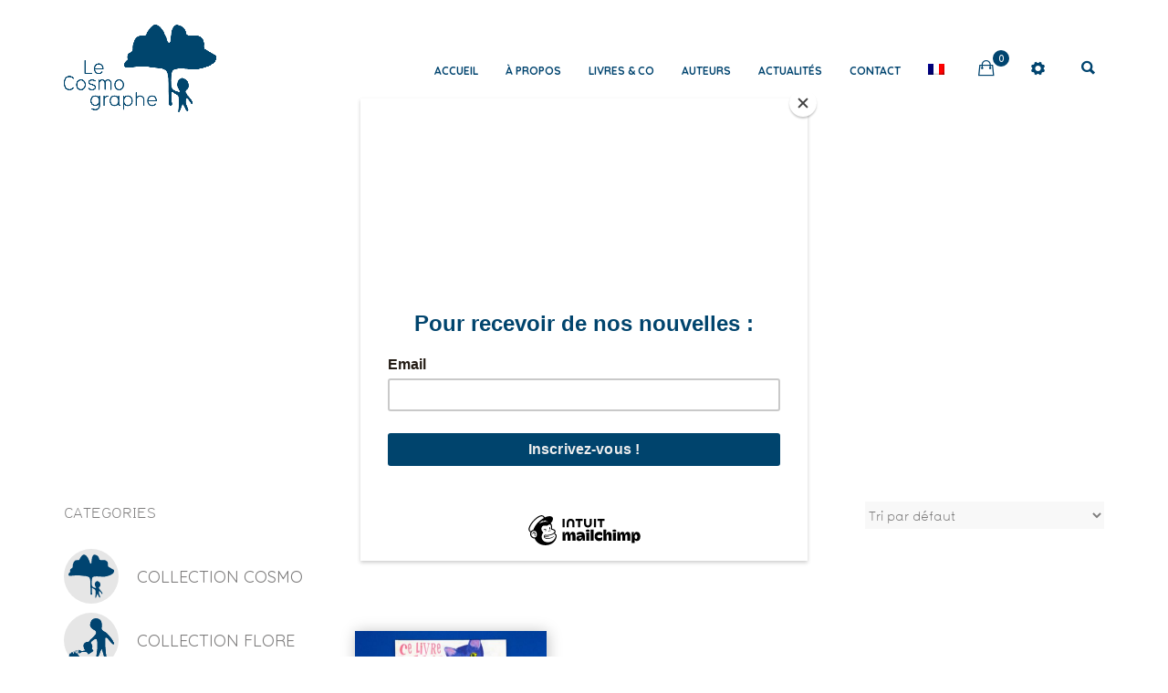

--- FILE ---
content_type: text/html; charset=UTF-8
request_url: https://www.lecosmographe.fr/etiquette-produit/album-illustre/
body_size: 23327
content:
<!DOCTYPE html>
<html lang="fr-FR" itemscope="itemscope" itemtype="http://schema.org/WebPage">
<head>
<meta charset="UTF-8">
<meta name="viewport" content="width=device-width, initial-scale=1">
<meta name="description" content="Une maison d’édition de livres pour enfants internationale et multiculturelle." />
<link rel="profile" href="http://gmpg.org/xfn/11">
<link rel="pingback" href="https://www.lecosmographe.fr/xmlrpc.php">

				<script>document.documentElement.className = document.documentElement.className + ' yes-js js_active js'</script>
				<title>Album illustré &#8211; Le Cosmographe éditions</title>
<meta name='robots' content='max-image-preview:large' />
<link rel="alternate" hreflang="fr" href="https://www.lecosmographe.fr/etiquette-produit/album-illustre/" />
<link rel='dns-prefetch' href='//fonts.googleapis.com' />
<link rel="alternate" type="application/rss+xml" title="Le Cosmographe éditions &raquo; Flux" href="https://www.lecosmographe.fr/feed/" />
<link rel="alternate" type="application/rss+xml" title="Le Cosmographe éditions &raquo; Flux des commentaires" href="https://www.lecosmographe.fr/comments/feed/" />
<link rel="alternate" type="text/calendar" title="Le Cosmographe éditions &raquo; Flux iCal" href="https://www.lecosmographe.fr/actualite/?ical=1" />
<link rel="alternate" type="application/rss+xml" title="Flux pour Le Cosmographe éditions &raquo; Album illustré Étiquette" href="https://www.lecosmographe.fr/etiquette-produit/album-illustre/feed/" />
<style id='wp-img-auto-sizes-contain-inline-css' type='text/css'>
img:is([sizes=auto i],[sizes^="auto," i]){contain-intrinsic-size:3000px 1500px}
/*# sourceURL=wp-img-auto-sizes-contain-inline-css */
</style>
<link rel='stylesheet' id='tribe-common-skeleton-style-css' href='https://www.lecosmographe.fr/wp-content/plugins/the-events-calendar/common/src/resources/css/common-skeleton.min.css?ver=4.10' type='text/css' media='all' />
<link rel='stylesheet' id='tribe-tooltip-css' href='https://www.lecosmographe.fr/wp-content/plugins/the-events-calendar/common/src/resources/css/tooltip.min.css?ver=4.10' type='text/css' media='all' />
<style id='wp-emoji-styles-inline-css' type='text/css'>

	img.wp-smiley, img.emoji {
		display: inline !important;
		border: none !important;
		box-shadow: none !important;
		height: 1em !important;
		width: 1em !important;
		margin: 0 0.07em !important;
		vertical-align: -0.1em !important;
		background: none !important;
		padding: 0 !important;
	}
/*# sourceURL=wp-emoji-styles-inline-css */
</style>
<link rel='stylesheet' id='wp-block-library-css' href='https://www.lecosmographe.fr/wp-includes/css/dist/block-library/style.min.css?ver=6.9' type='text/css' media='all' />
<style id='global-styles-inline-css' type='text/css'>
:root{--wp--preset--aspect-ratio--square: 1;--wp--preset--aspect-ratio--4-3: 4/3;--wp--preset--aspect-ratio--3-4: 3/4;--wp--preset--aspect-ratio--3-2: 3/2;--wp--preset--aspect-ratio--2-3: 2/3;--wp--preset--aspect-ratio--16-9: 16/9;--wp--preset--aspect-ratio--9-16: 9/16;--wp--preset--color--black: #000000;--wp--preset--color--cyan-bluish-gray: #abb8c3;--wp--preset--color--white: #ffffff;--wp--preset--color--pale-pink: #f78da7;--wp--preset--color--vivid-red: #cf2e2e;--wp--preset--color--luminous-vivid-orange: #ff6900;--wp--preset--color--luminous-vivid-amber: #fcb900;--wp--preset--color--light-green-cyan: #7bdcb5;--wp--preset--color--vivid-green-cyan: #00d084;--wp--preset--color--pale-cyan-blue: #8ed1fc;--wp--preset--color--vivid-cyan-blue: #0693e3;--wp--preset--color--vivid-purple: #9b51e0;--wp--preset--gradient--vivid-cyan-blue-to-vivid-purple: linear-gradient(135deg,rgb(6,147,227) 0%,rgb(155,81,224) 100%);--wp--preset--gradient--light-green-cyan-to-vivid-green-cyan: linear-gradient(135deg,rgb(122,220,180) 0%,rgb(0,208,130) 100%);--wp--preset--gradient--luminous-vivid-amber-to-luminous-vivid-orange: linear-gradient(135deg,rgb(252,185,0) 0%,rgb(255,105,0) 100%);--wp--preset--gradient--luminous-vivid-orange-to-vivid-red: linear-gradient(135deg,rgb(255,105,0) 0%,rgb(207,46,46) 100%);--wp--preset--gradient--very-light-gray-to-cyan-bluish-gray: linear-gradient(135deg,rgb(238,238,238) 0%,rgb(169,184,195) 100%);--wp--preset--gradient--cool-to-warm-spectrum: linear-gradient(135deg,rgb(74,234,220) 0%,rgb(151,120,209) 20%,rgb(207,42,186) 40%,rgb(238,44,130) 60%,rgb(251,105,98) 80%,rgb(254,248,76) 100%);--wp--preset--gradient--blush-light-purple: linear-gradient(135deg,rgb(255,206,236) 0%,rgb(152,150,240) 100%);--wp--preset--gradient--blush-bordeaux: linear-gradient(135deg,rgb(254,205,165) 0%,rgb(254,45,45) 50%,rgb(107,0,62) 100%);--wp--preset--gradient--luminous-dusk: linear-gradient(135deg,rgb(255,203,112) 0%,rgb(199,81,192) 50%,rgb(65,88,208) 100%);--wp--preset--gradient--pale-ocean: linear-gradient(135deg,rgb(255,245,203) 0%,rgb(182,227,212) 50%,rgb(51,167,181) 100%);--wp--preset--gradient--electric-grass: linear-gradient(135deg,rgb(202,248,128) 0%,rgb(113,206,126) 100%);--wp--preset--gradient--midnight: linear-gradient(135deg,rgb(2,3,129) 0%,rgb(40,116,252) 100%);--wp--preset--font-size--small: 13px;--wp--preset--font-size--medium: 20px;--wp--preset--font-size--large: 36px;--wp--preset--font-size--x-large: 42px;--wp--preset--spacing--20: 0.44rem;--wp--preset--spacing--30: 0.67rem;--wp--preset--spacing--40: 1rem;--wp--preset--spacing--50: 1.5rem;--wp--preset--spacing--60: 2.25rem;--wp--preset--spacing--70: 3.38rem;--wp--preset--spacing--80: 5.06rem;--wp--preset--shadow--natural: 6px 6px 9px rgba(0, 0, 0, 0.2);--wp--preset--shadow--deep: 12px 12px 50px rgba(0, 0, 0, 0.4);--wp--preset--shadow--sharp: 6px 6px 0px rgba(0, 0, 0, 0.2);--wp--preset--shadow--outlined: 6px 6px 0px -3px rgb(255, 255, 255), 6px 6px rgb(0, 0, 0);--wp--preset--shadow--crisp: 6px 6px 0px rgb(0, 0, 0);}:where(.is-layout-flex){gap: 0.5em;}:where(.is-layout-grid){gap: 0.5em;}body .is-layout-flex{display: flex;}.is-layout-flex{flex-wrap: wrap;align-items: center;}.is-layout-flex > :is(*, div){margin: 0;}body .is-layout-grid{display: grid;}.is-layout-grid > :is(*, div){margin: 0;}:where(.wp-block-columns.is-layout-flex){gap: 2em;}:where(.wp-block-columns.is-layout-grid){gap: 2em;}:where(.wp-block-post-template.is-layout-flex){gap: 1.25em;}:where(.wp-block-post-template.is-layout-grid){gap: 1.25em;}.has-black-color{color: var(--wp--preset--color--black) !important;}.has-cyan-bluish-gray-color{color: var(--wp--preset--color--cyan-bluish-gray) !important;}.has-white-color{color: var(--wp--preset--color--white) !important;}.has-pale-pink-color{color: var(--wp--preset--color--pale-pink) !important;}.has-vivid-red-color{color: var(--wp--preset--color--vivid-red) !important;}.has-luminous-vivid-orange-color{color: var(--wp--preset--color--luminous-vivid-orange) !important;}.has-luminous-vivid-amber-color{color: var(--wp--preset--color--luminous-vivid-amber) !important;}.has-light-green-cyan-color{color: var(--wp--preset--color--light-green-cyan) !important;}.has-vivid-green-cyan-color{color: var(--wp--preset--color--vivid-green-cyan) !important;}.has-pale-cyan-blue-color{color: var(--wp--preset--color--pale-cyan-blue) !important;}.has-vivid-cyan-blue-color{color: var(--wp--preset--color--vivid-cyan-blue) !important;}.has-vivid-purple-color{color: var(--wp--preset--color--vivid-purple) !important;}.has-black-background-color{background-color: var(--wp--preset--color--black) !important;}.has-cyan-bluish-gray-background-color{background-color: var(--wp--preset--color--cyan-bluish-gray) !important;}.has-white-background-color{background-color: var(--wp--preset--color--white) !important;}.has-pale-pink-background-color{background-color: var(--wp--preset--color--pale-pink) !important;}.has-vivid-red-background-color{background-color: var(--wp--preset--color--vivid-red) !important;}.has-luminous-vivid-orange-background-color{background-color: var(--wp--preset--color--luminous-vivid-orange) !important;}.has-luminous-vivid-amber-background-color{background-color: var(--wp--preset--color--luminous-vivid-amber) !important;}.has-light-green-cyan-background-color{background-color: var(--wp--preset--color--light-green-cyan) !important;}.has-vivid-green-cyan-background-color{background-color: var(--wp--preset--color--vivid-green-cyan) !important;}.has-pale-cyan-blue-background-color{background-color: var(--wp--preset--color--pale-cyan-blue) !important;}.has-vivid-cyan-blue-background-color{background-color: var(--wp--preset--color--vivid-cyan-blue) !important;}.has-vivid-purple-background-color{background-color: var(--wp--preset--color--vivid-purple) !important;}.has-black-border-color{border-color: var(--wp--preset--color--black) !important;}.has-cyan-bluish-gray-border-color{border-color: var(--wp--preset--color--cyan-bluish-gray) !important;}.has-white-border-color{border-color: var(--wp--preset--color--white) !important;}.has-pale-pink-border-color{border-color: var(--wp--preset--color--pale-pink) !important;}.has-vivid-red-border-color{border-color: var(--wp--preset--color--vivid-red) !important;}.has-luminous-vivid-orange-border-color{border-color: var(--wp--preset--color--luminous-vivid-orange) !important;}.has-luminous-vivid-amber-border-color{border-color: var(--wp--preset--color--luminous-vivid-amber) !important;}.has-light-green-cyan-border-color{border-color: var(--wp--preset--color--light-green-cyan) !important;}.has-vivid-green-cyan-border-color{border-color: var(--wp--preset--color--vivid-green-cyan) !important;}.has-pale-cyan-blue-border-color{border-color: var(--wp--preset--color--pale-cyan-blue) !important;}.has-vivid-cyan-blue-border-color{border-color: var(--wp--preset--color--vivid-cyan-blue) !important;}.has-vivid-purple-border-color{border-color: var(--wp--preset--color--vivid-purple) !important;}.has-vivid-cyan-blue-to-vivid-purple-gradient-background{background: var(--wp--preset--gradient--vivid-cyan-blue-to-vivid-purple) !important;}.has-light-green-cyan-to-vivid-green-cyan-gradient-background{background: var(--wp--preset--gradient--light-green-cyan-to-vivid-green-cyan) !important;}.has-luminous-vivid-amber-to-luminous-vivid-orange-gradient-background{background: var(--wp--preset--gradient--luminous-vivid-amber-to-luminous-vivid-orange) !important;}.has-luminous-vivid-orange-to-vivid-red-gradient-background{background: var(--wp--preset--gradient--luminous-vivid-orange-to-vivid-red) !important;}.has-very-light-gray-to-cyan-bluish-gray-gradient-background{background: var(--wp--preset--gradient--very-light-gray-to-cyan-bluish-gray) !important;}.has-cool-to-warm-spectrum-gradient-background{background: var(--wp--preset--gradient--cool-to-warm-spectrum) !important;}.has-blush-light-purple-gradient-background{background: var(--wp--preset--gradient--blush-light-purple) !important;}.has-blush-bordeaux-gradient-background{background: var(--wp--preset--gradient--blush-bordeaux) !important;}.has-luminous-dusk-gradient-background{background: var(--wp--preset--gradient--luminous-dusk) !important;}.has-pale-ocean-gradient-background{background: var(--wp--preset--gradient--pale-ocean) !important;}.has-electric-grass-gradient-background{background: var(--wp--preset--gradient--electric-grass) !important;}.has-midnight-gradient-background{background: var(--wp--preset--gradient--midnight) !important;}.has-small-font-size{font-size: var(--wp--preset--font-size--small) !important;}.has-medium-font-size{font-size: var(--wp--preset--font-size--medium) !important;}.has-large-font-size{font-size: var(--wp--preset--font-size--large) !important;}.has-x-large-font-size{font-size: var(--wp--preset--font-size--x-large) !important;}
/*# sourceURL=global-styles-inline-css */
</style>

<style id='classic-theme-styles-inline-css' type='text/css'>
/*! This file is auto-generated */
.wp-block-button__link{color:#fff;background-color:#32373c;border-radius:9999px;box-shadow:none;text-decoration:none;padding:calc(.667em + 2px) calc(1.333em + 2px);font-size:1.125em}.wp-block-file__button{background:#32373c;color:#fff;text-decoration:none}
/*# sourceURL=/wp-includes/css/classic-themes.min.css */
</style>
<link rel='stylesheet' id='tipso-style-css' href='https://www.lecosmographe.fr/wp-content/plugins/martivi-extension/css/tipso.min.css?ver=6.9' type='text/css' media='all' />
<link rel='stylesheet' id='martivi-ext-frontend-style-css' href='https://www.lecosmographe.fr/wp-content/plugins/martivi-extension/css/frontend.css?ver=6.9' type='text/css' media='all' />
<link rel='stylesheet' id='slicewp-style-css' href='https://www.lecosmographe.fr/wp-content/plugins/slicewp/assets/css/style-front-end.css?ver=1.1.29' type='text/css' media='all' />
<style id='woocommerce-inline-inline-css' type='text/css'>
.woocommerce form .form-row .required { visibility: visible; }
/*# sourceURL=woocommerce-inline-inline-css */
</style>
<link rel='stylesheet' id='wpml-menu-item-0-css' href='//www.lecosmographe.fr/wp-content/plugins/sitepress-multilingual-cms/templates/language-switchers/menu-item/style.css?ver=1' type='text/css' media='all' />
<link rel='stylesheet' id='jquery-selectBox-css' href='https://www.lecosmographe.fr/wp-content/plugins/yith-woocommerce-wishlist/assets/css/jquery.selectBox.css?ver=1.2.0' type='text/css' media='all' />
<link rel='stylesheet' id='yith-wcwl-font-awesome-css' href='https://www.lecosmographe.fr/wp-content/plugins/yith-woocommerce-wishlist/assets/css/font-awesome.css?ver=4.7.0' type='text/css' media='all' />
<link rel='stylesheet' id='woocommerce_prettyPhoto_css-css' href='//www.lecosmographe.fr/wp-content/plugins/woocommerce/assets/css/prettyPhoto.css?ver=3.1.6' type='text/css' media='all' />
<link rel='stylesheet' id='yith-wcwl-main-css' href='https://www.lecosmographe.fr/wp-content/plugins/yith-woocommerce-wishlist/assets/css/style.css?ver=3.29.0' type='text/css' media='all' />
<link rel='stylesheet' id='font-awesome-css' href='https://www.lecosmographe.fr/wp-content/themes/martivi/css/font-awesome.min.css?ver=4.7.0' type='text/css' media='all' />
<style id='font-awesome-inline-css' type='text/css'>
[data-font="FontAwesome"]:before {font-family: 'FontAwesome' !important;content: attr(data-icon) !important;speak: none !important;font-weight: normal !important;font-variant: normal !important;text-transform: none !important;line-height: 1 !important;font-style: normal !important;-webkit-font-smoothing: antialiased !important;-moz-osx-font-smoothing: grayscale !important;}
/*# sourceURL=font-awesome-inline-css */
</style>
<link rel='stylesheet' id='ionicons-css' href='https://www.lecosmographe.fr/wp-content/themes/martivi/css/ionicons.min.css?ver=2.0.1' type='text/css' media='all' />
<link rel='stylesheet' id='owl-carousel-css' href='https://www.lecosmographe.fr/wp-content/themes/martivi/css/owl.carousel.min.css?ver=2.2.0' type='text/css' media='all' />
<link rel='stylesheet' id='owl-theme-default-css' href='https://www.lecosmographe.fr/wp-content/themes/martivi/css/owl.theme.default.min.css?ver=2.2.0' type='text/css' media='all' />
<link rel='stylesheet' id='magnific-popup-css' href='https://www.lecosmographe.fr/wp-content/themes/martivi/css/magnific-popup.min.css?ver=6.9' type='text/css' media='all' />
<link rel='stylesheet' id='photoswipe-css' href='https://www.lecosmographe.fr/wp-content/plugins/woocommerce/assets/css/photoswipe/photoswipe.css?ver=3.8.3' type='text/css' media='all' />
<link rel='stylesheet' id='perfect-scrollbar-css' href='https://www.lecosmographe.fr/wp-content/themes/martivi/css/perfect-scrollbar.min.css?ver=6.9' type='text/css' media='all' />
<link rel='stylesheet' id='animsition-css' href='https://www.lecosmographe.fr/wp-content/themes/martivi/css/animsition.min.css?ver=6.9' type='text/css' media='all' />
<link rel='stylesheet' id='martivi-style-css' href='https://www.lecosmographe.fr/wp-content/themes/martivi/style.css?ver=2.0.0' type='text/css' media='all' />
<link rel='stylesheet' id='martivi_enqueue_Quicksand-css' href='https://fonts.googleapis.com/css?family=Quicksand%3A100%2C200%2C300%2C400%2C500%2C600%2C700%2C800%2C900&#038;subset&#038;ver=1.0.0' type='text/css' media='all' />
<link rel='stylesheet' id='martivi_enqueue_Open Sans-css' href='https://fonts.googleapis.com/css?family=Open+Sans%3A100%2C200%2C300%2C400%2C500%2C600%2C700%2C800%2C900&#038;subset&#038;ver=1.0.0' type='text/css' media='all' />
<link rel='stylesheet' id='martivi-dynamic-custom-style-css' href='https://www.lecosmographe.fr/wp-content/themes/martivi/inc/customizer/css/dynamic-style.css?ver=6.9' type='text/css' media='all' />
<style id='martivi-dynamic-custom-style-inline-css' type='text/css'>
a {color: #003366;}a:not(.banner-content):hover {color: #003366;}::-moz-selection { /* Code for Firefox */background: #000000;}::selection {background: #000000;}::-moz-selection { /* Code for Firefox */color: #fff;}::selection {color: #fff;}.container,.mega-dropdown-submenu .mega-menu-content {max-width: 1230px;}.container {margin: auto;}body {background-color: #fff;}body {color: #003366;}body {font-family: "Quicksand", Arial, "Helvetica Neue", Helvetica, sans-serif;font-size: 14px;font-weight: 400;;letter-spacing: 0px;}.page-header {padding-top: 25px;;padding-bottom: 25px;;}.site-header .header-area {background-color: #fff}.page-header {background-color: #dcdcdc}.page-header .page-title {color: #656363}.page-header {color: #999}.page-header a {color: #474747}.page-header a:hover {color: #C39F76}.site-branding .site-title {color: #00446f;}.site-branding .site-description {color: #00446f;}.site-branding .site-title {font-family: "Quicksand", Arial, "Helvetica Neue", Helvetica, sans-serif;font-size: 28px;font-weight: 600;line-height: 1;letter-spacing: 2px;}.site-branding .site-description {;font-size: 14px;font-weight: 500;;letter-spacing: 0.5px;}.main-navigation {margin-left: auto;}.nav-menu li > ul.sub-menu {left: 0;}.nav-menu li > ul.sub-menu li ul.sub-menu {left: -100%;}.nav-menu > li > a {padding-top: 3px;padding-right: 3px;padding-bottom: 3px;padding-left: 3px;}.nav-menu > li > a {margin-right: 20px;}.nav-menu li > ul.sub-menu {width: 250px;}.nav-menu li ul.sub-menu li a {padding-top: 12px;padding-right: 25px;padding-bottom: 12px;padding-left: 25px;}.nav-menu li > ul.sub-menu, .is-mega-menu .mega-dropdown-submenu {top: 28px;}.nav-menu li > .mini-pnl {top: 61px;}.nav-menu > li > a {color: #00446f;}.nav-menu > li:not(.active) > a:hover {color: #00446f;}.nav-menu > li.active a {color: #00446f;}.nav-menu > li.icon > a {color: #00446f;}.nav-menu > li > a {border-bottom: 2px solid transparent;}.nav-menu > li.active a {border-bottom-color: #00446f;}.nav-menu li > ul.sub-menu, .is-mega-menu .mega-dropdown-submenu {background-color: #00446f;}.nav-menu li ul.sub-menu li a {color: #ffffff;}.nav-menu li ul.sub-menu li a:hover, .mega-dropdown-submenu li a.dropdown-toggle {color: #fff;}.site-header .header-area .cart-value {background-color: #00446f;}.site-header .header-area .cart-value {color: #ffffff;}.header-area .mini-cart-panel {background-color: #00446f;}.header-area .mini-cart-panel {color: #ffffff;}.empty-mini-cart-msg {color: #fff;}.mini-cart-item a {color: #fff;}.mini-cart-item a:hover {color: #ffffff;}.mini-cart-footer .mini-cart-buttons .view-cart-btn {color: #00446f;background-color: #fff;}.mini-cart-footer .mini-cart-buttons .view-cart-btn:hover {color: #fff;background: none;}.mini-cart-footer .mini-cart-buttons .checkout-btn {color: #fff;border-color: #fff;}.mini-cart-footer .mini-cart-buttons .checkout-btn:hover {color: #00446f;background-color: #fff;}.header-area .user-panel {background-color: #00446f;}.header-area .user-panel h5 {color: #fff;}.header-area .user-panel ul li a {color: #ffffff;}.header-area .user-panel ul li a:hover {color: #fff;}.header-area .user-panel ul li a.active-item {color: #fff;}.header-area .user-panel h5 {border-bottom-color: #00446f;}.nav-menu > li > a {font-family: "Quicksand", Arial, "Helvetica Neue", Helvetica, sans-serif;font-size: 12px;font-weight: 700;;letter-spacing: 0px;}.site-header .header-area .icon a .icon {font-size: 20px;}.nav-menu > li > a {text-transform: uppercase;}.nav-menu li ul.sub-menu li a {;font-size: 14px;font-weight: 400;;letter-spacing: 0px;}.mobile-nav .menu > li a {;font-size: 24px;font-weight: 400;;letter-spacing: 0px;}.site-footer .widget-area .widget .widget-title {text-align: left}.site-footer .site-info .payment-icons span {font-size: 24px;}.site-footer .site-info .payment-icons {float: right;}.site-footer {padding-top: 30px;;padding-bottom: 0px;;}.site-footer .widget-area .widget .widget-title {margin-bottom: 20px;}.site-footer .site-info .payment-icons span {margin-right: 10px;}.site-footer {background-color: #00456c}.site-footer .widget-area .widget .foot-contact span {color: #ffffff;}.site-footer .widget-area .widget ul li a {color: #ffffff;}.site-footer .site-info .payment-icons span {color: #ffffff;}.site-content .widget .widget-title {text-align: left;}.site-content .widget-area .widget {padding-top: 0px;padding-right: 0px;padding-bottom: 0px;padding-left: 0px;}.site-content .widget-area .widget {margin-bottom: 40px;}.site-content .widget-area .widget .widget-title {margin-bottom: 20px;}.site-content .widget-area .widget {background-color: #fff;}.site-content .widget-area .widget .widget-title {color: #ffffff;}.site-content .widget-area .widget .widget-title {;font-size: 16px;font-weight: 400;;;}.products .product-item .product-meta .ratings {text-align: center;}.products .product-item .product-meta h4 {text-align: center;}.products .product-item .price-info {text-align: center;}.products .product-item .product-meta .ratings {margin-bottom: 15px;}.products .product-item .product-meta .star-rating {letter-spacing: 2px;}.products .product-item .product-meta h4 {margin-bottom: 15px;}.products .product-item .price-info {margin-bottom: 0px;}.products .product-item .product-meta .star-rating span:before {color: #C39F76;}.products .product-item .product-meta .star-rating {color: #d4d4d4;}.products .product-item .on-sale,.woopost-single-images .on-sale {color: #474747;}.product-item .buttons .button, .product-item .added_to_cart {background-color: #00446f;}.product-item .buttons .button, .product-item .added_to_cart {color: #ffffff;}.product-item .buttons .button:hover, .product-item .added_to_cart:hover {color: #ffffff;}.product-item .buttons .button:hover, .product-item .added_to_cart:hover {background-color: #00446f;}.product-item .buttons .yith-wcwl-add-to-wishlist {background-color: #fff}.product-item .buttons .yith-wcwl-add-to-wishlist a {color: #00446f;}.products .product-item .product-meta h4 a {color: #7d7c7c}.products .product-item .product-meta h4 a:hover {color: #7d7c7c}.products .product-item .price-info .price, .products .product-item .price-info .price ins {color: #7d7c7c}.products .product-item .price-info .price del {color: #7d7c7c}.products .product-item .product-meta .star-rating {;font-size: 12px;;;;}.products .product-item .on-sale {;font-size: 12px;;;;}.products .product-item .product-meta h4 {;font-size: 14px;font-weight: 400;;;}.products .product-item .price-info .amount {;font-size: 14px;;;;}.products .product-item .price-info del .amount {;font-size: 14px;;;;}.products .product-item .price-info .price del {text-decoration: line-through;}.blog-posts .entry-header .meta-categories {text-align: center;}.blog-posts .entry-title {text-align: center;}.blog-posts .entry-header .meta-author {text-align: center;}.blog-posts .entry-header .meta-date {text-align: center;}.blog-posts .entry-content {text-align: center;}.blog-posts .read-more-block {text-align: center;}.blog-posts .entry-media {;;margin-bottom: 15px;;}.blog-posts .entry-title {;;margin-bottom: 5px;;}.blog-posts .meta-categories,.blog-posts .meta-author,.blog-posts .meta-date {;;margin-bottom: 10px;;}.blog-posts .entry-content {;;margin-bottom: 15px;;}.blog-posts .entry-title a {color: #474747;}.blog-posts .entry-title a:hover {color: #999;}.meta-categories, .meta-author, .meta-date {color: #999;}.meta-categories a, .blog-posts .meta-author a {color: #d74355;}.meta-categories a:hover, .blog-posts .meta-author a:hover {color: #d74355;}.meta-author i, .meta-date i {color: #d74355;}.blog-posts .entry-content {color: #7d7c7c;}.blog-posts a.read-more {color: #00446f;}.blog-posts a.read-more:hover {color: #a8a7a8;border-bottom-color: transparent;}.blog-posts a.read-more { border-bottom:2px solid #00446f;}.blog-posts .entry-title {;font-size: 20px;font-weight: 700;line-height: 1;letter-spacing: 0px;}.meta-date span.post-date, .meta-author span.post-author {;font-size: 13px;;;;}.meta-categories .post-category a {;font-size: 13px;font-weight: 700;;letter-spacing: 0px;}.meta-categories .post-category a {text-transform: uppercase;}.blog-posts .entry-content {;font-size: 14px;font-weight: 400;line-height: 1;letter-spacing: 0px;}.blog-posts a.read-more {;font-size: 12px;font-weight: 700;;;}.blog-posts a.read-more {text-transform: uppercase;}.blog-posts a.read-more:hover {text-decoration: through;}.single-post .entry-title {text-align: center;}.single-post .site-main .breadcrumbs {text-align: center;}.single-post .entry-header .post-meta {text-align: center;}.single-post .entry-media {;;margin-bottom: 30px;;}.single-post .entry-title {;;margin-bottom: 0px;;}.single-post .entry-header .post-meta {;;margin-bottom: 15px;;}.single-post .entry-title {;font-size: 28px;font-weight: 600;line-height: 1.2;letter-spacing: 0px;}.single-post .entry-content {font-family: "Open Sans", Arial, "Helvetica Neue", Helvetica, sans-serif;font-size: 14px;font-weight: 400;line-height: 1.6;letter-spacing: 0px;}.tool-bar {float: left;}.tool-bar .mode-view li a {font-size: 21px;}.container-header {text-align: left;}.woocommerce form.woocommerce-ordering {float: right;}.tool-bar .mode-view li a {;margin-right: 10px;;margin-left: 10px;}.woocommerce-result-count {;margin-right: 0px;;margin-left: 15px;}.woocommerce form.woocommerce-ordering {;margin-right: 0px;;margin-left: 0px;}.tool-bar .mode-view li a {color: #7d7c7c}.tool-bar .mode-view li a.active {color: #474747}.tool-bar .mode-view li a:hover {color: #363636}.woocommerce-result-count {color: #7d7c7c}.woocommerce form.woocommerce-ordering select {color: #7d7c7c}.woocommerce .widget_price_filter .ui-slider .ui-slider-range, .woocommerce .widget_price_filter .ui-slider .ui-slider-handle { border-color: #7d7c7c;background-color: #7d7c7c;}.woocommerce .widget_price_filter .price_slider_wrapper .ui-widget-content {background-color: #eee;}.woocommerce-result-count {;font-size: 14px;font-weight: 400;;letter-spacing: 0px;}.woocommerce form.woocommerce-ordering select {;font-size: 14px;font-weight: 400;;letter-spacing: 0px;}.woopost-single-images-wrap { float: left;}.woopost-single-summary-wrap {float: right;}.woocommerce .vertical-carousel {float: left;}.woopost-single-summary .summary, .woopost-single-summary .entry-summary .entry-title {text-align: center;}.single .social-share {text-align: center;}.woocommerce-tabs ul.tabs {text-align: center;}.entry-summary .product-cat {;;margin-bottom: 15px;;}.woopost-single-summary .entry-summary .entry-title {;;margin-bottom: 5px;;}.woopost-single-summary .woocommerce-product-rating {;;margin-bottom: 15px;;}.woopost-single-summary .price-box {;;margin-bottom: 25px;;}.single-product .product .product_meta {margin-top: 25px;;;;}.woocommerce div.product .woocommerce-tabs ul.tabs li a {padding-top: 16px;padding-bottom: 16px;}.woocommerce div.product .woocommerce-tabs ul.tabs li a {padding-right: 15px;padding-left: 15px;}.entry-summary .product-cat a {color: #7d7c7c}.entry-summary .product-cat a:hover {color: #474747}.woopost-single-summary .entry-summary .entry-title {color: #7d7c7c}.single-product p.price .price,.single-product p.price .price ins {color: #00446f}.single-product p.price .price del {color: #7d7c7c}.woocommerce div.product .woocommerce-tabs ul.tabs li a {color: #A8A7A8}.woocommerce div.product .woocommerce-tabs ul.tabs li a:hover {color: #474747}.woocommerce div.product .woocommerce-tabs ul.tabs li.active a {color: #474747}.woocommerce div.product .woocommerce-tabs ul.tabs li.active a { border-bottom:2px solid #00446f;}.entry-summary .product-cat a {;font-size: 14px;font-weight: 400;;letter-spacing: 0px;}.entry-summary .product-cat a {text-transform: uppercase;}.woopost-single-summary .entry-summary .entry-title {;font-size: 28px;font-weight: 700;line-height: 1;letter-spacing: 0px;}.entry-summary .price {;font-size: 18px;font-weight: 700;;;}.woocommerce div.product .woocommerce-tabs ul.tabs li a {;font-size: 14px;font-weight: 400;;;}.site-content .box-title {margin-bottom: 80px;}.tabs-products ul.tabs {margin-top: 30px;margin-bottom: 30px;}.tabs-products ul.tabs li a {margin-right: 15px;}.tabs-products ul.tabs li a {padding-top: 15px;padding-right: 18px;padding-bottom: 15px;padding-left: 18px;}.tabs-products {background-color: #f5f5f5;}.tabs-products ul.tabs li a {color: #BDC3C7;}.tabs-products ul.tabs li a:not( .active ):hover {color: #474747;}.tabs-products ul.tabs li a.active {color: #474747;}.tabs-products ul.tabs li a.active { border-bottom:2px solid #00446f;}.tabs-products ul.tabs li a {;font-size: 50px;font-weight: 400;;;}.comments-area .comment-author-img {margin-right: 20px;}.comments-area .comment-content {padding-top: 20px;padding-right: 25px;padding-bottom: 20px;padding-left: 25px;}.comments-area .comment-content {margin-bottom: 15px;}.comments-area .comment-author-img img {border-radius: 50%;}.comments-area .comment-content {background-color: #f5f5f5;}.comments-area .comment-content p {color: #474747;}.input-text, input[type=text], input[type=email], input[type=url], input[type=password], input[type=search], textarea {padding-top: 16px;padding-right: 28px;padding-bottom: 16px;padding-left: 28px;}.button, button, input[type="button"], input[type="reset"], input[type="submit"] {padding-top: 12px;padding-right: 44px;padding-bottom: 12px;padding-left: 44px;}.input-text, input[type=text], input[type=email], input[type=url], input[type=password], input[type=search], textarea {color: #00446f;}.input-text:focus, input[type=text]:focus, input[type=email]:focus, input[type=url]:focus, input[type=password]:focus, input[type=search]:focus, textarea:focus {color: #00446f;}.input-text:focus, input[type=text]:focus, input[type=email]:focus, input[type=url]:focus, input[type=password]:focus, input[type=search]:focus, textarea:focus {border-color: #104e6e;}.input-text, input[type=text], input[type=email], input[type=url], input[type=password], input[type=search], textarea { border:1px solid #104e6e;}.button, button, input[type="button"], input[type="reset"], input[type="submit"] {background-color: #00446f;}.button, button, input[type="button"], input[type="reset"], input[type="submit"] {color: #ffffff;}.button:not( :disabled ):hover, input[type="submit"]:not( :disabled ):hover {background-color: #00446f;}.button:not( :disabled ):hover, input[type="submit"]:not( :disabled ):hover {color: #ffffff;}.button:not( :disabled ):hover, input[type="submit"]:not( :disabled ):hover {border-color: #eee;}.input-text, input[type=text], input[type=email], input[type=url], input[type=password], input[type=search], textarea {;font-size: 14px;font-weight: 400;;letter-spacing: 0px;}.button, button, input[type="button"], input[type="reset"], input[type="submit"] {;font-size: 14px;font-weight: 700;;;}.button, button, input[type="button"], input[type="reset"], input[type="submit"] {text-transform: uppercase;}.google-map {height: 400px;}.google-map {margin-top: 30px;;margin-bottom: 30px;;}.navigation.pagination {text-align: center;}ul.page-numbers li > a,ul.page-numbers li > span {padding-top: 8px;padding-right: 18px;padding-bottom: 8px;padding-left: 18px;}ul.page-numbers > li {margin-right: 8px;}ul.page-numbers li > a,ul.page-numbers li > span { background-color: #ffffff;}ul.page-numbers li > a:hover { background-color: #ffffff;}ul.page-numbers li > span.current { background-color: #00446f;}ul.page-numbers li > span { color: #00446f;}ul.page-numbers li > a,.navigation.default a { color: #00446f;}ul.page-numbers li > a:hover,.navigation.default a:hover { color: #00446f;}ul.page-numbers li > span.current { color: #fff;}ul.page-numbers li > a, ul.page-numbers li > span, .navigation.default a {;font-size: 16px;font-weight: 400;;;}p {font-family: "Quicksand", Arial, "Helvetica Neue", Helvetica, sans-serif;font-size: 16px;font-weight: 400;line-height: 1.6;letter-spacing: 0px;}h1 {font-family: "Quicksand", Arial, "Helvetica Neue", Helvetica, sans-serif;font-size: 28px;font-weight: 700;line-height: 1;letter-spacing: 0px;}h2 {font-family: "Quicksand", Arial, "Helvetica Neue", Helvetica, sans-serif;font-size: 16px;font-weight: 700;line-height: 1;letter-spacing: 0px;}h3 {font-family: "Quicksand", Arial, "Helvetica Neue", Helvetica, sans-serif;font-size: 22px;font-weight: 700;line-height: 1;letter-spacing: 0px;}h4 {font-family: "Quicksand", Arial, "Helvetica Neue", Helvetica, sans-serif;font-size: 15px;font-weight: 600;line-height: 1.2;letter-spacing: 0px;}h5 {font-family: "Quicksand", Arial, "Helvetica Neue", Helvetica, sans-serif;font-size: 14px;font-weight: 400;line-height: 1.2;letter-spacing: 0px;}h6 {font-family: "Quicksand", Arial, "Helvetica Neue", Helvetica, sans-serif;font-size: 13px;font-weight: 400;line-height: 1.2;letter-spacing: 0px;}.main-footer .footer-bottom p {text-align: left;}.site-footer .social-icons a {width: 30px;height: 30px;margin-right: 0px;}.site-footer .social-icons a {color: #ffffff;background-color: #00446f;}.site-footer .social-icons a:hover {color: #fff;background-color: #00446f;}.site-footer .site-info p {color: #ffffff;}.site-footer .social-icons a {;font-size: 14px;;line-height: 30px;;}.site-footer .site-info p {;font-size: 11px;;;;}.footer-news-letter h3 {;;margin-bottom: 25px;;}.footer-news-letter p {;;margin-bottom: 0px;;}.footer-news-letter h3 {;font-size: 50px;font-weight: 700;;;}.footer-news-letter p {;font-size: 18px;font-weight: 700;;;}
/*# sourceURL=martivi-dynamic-custom-style-inline-css */
</style>
<link rel='stylesheet' id='popup-maker-site-css' href='//www.lecosmographe.fr/wp-content/uploads/pum/pum-site-styles.css?generated=1706556678&#038;ver=1.18.2' type='text/css' media='all' />
<link rel='stylesheet' id='wpb-google-fonts-css' href='https://fonts.googleapis.com/css?family=Quicksand%3A400%2C700&#038;ver=6.9' type='text/css' media='all' />
<link rel='stylesheet' id='bootstrap-grid-css' href='https://www.lecosmographe.fr/wp-content/themes/martivi-child/css/bootstrap-grid.min.css?ver=6.9' type='text/css' media='all' />
<link rel='stylesheet' id='martivi-woocommerce-style-css' href='https://www.lecosmographe.fr/wp-content/themes/martivi/css/woocommerce/woocommerce.css?ver=6.9' type='text/css' media='all' />
<link rel='stylesheet' id='martivi-child-style-css' href='https://www.lecosmographe.fr/wp-content/themes/martivi-child/style.css?ver=6.9' type='text/css' media='all' />
<script type="text/javascript" src="https://www.lecosmographe.fr/wp-includes/js/jquery/jquery.min.js?ver=3.7.1" id="jquery-core-js"></script>
<script type="text/javascript" src="https://www.lecosmographe.fr/wp-includes/js/jquery/jquery-migrate.min.js?ver=3.4.1" id="jquery-migrate-js"></script>
<script type="text/javascript" id="slicewp-script-tracking-js-before">
/* <![CDATA[ */
var slicewp_ajaxurl = "https:\/\/www.lecosmographe.fr\/wp-admin\/admin-ajax.php";
var slicewp = {"ajaxurl":"https:\/\/www.lecosmographe.fr\/wp-admin\/admin-ajax.php","cookie_duration":30,"affiliate_credit":"last","affiliate_keyword":"aff","predefined_date_ranges":{"past_7_days":"Past 7 days","past_30_days":"Past 30 days","week_to_date":"Week to date","month_to_date":"Month to date","year_to_date":"Year to date","last_week":"Last week","last_month":"Last month","last_year":"Last year"},"settings":{"active_currency":"USD","currency_symbol_position":"before","currency_thousands_separator":",","currency_decimal_separator":"."}};
//# sourceURL=slicewp-script-tracking-js-before
/* ]]> */
</script>
<script type="text/javascript" src="https://www.lecosmographe.fr/wp-content/plugins/slicewp/assets/js/script-trk.js?ver=1.1.29" id="slicewp-script-tracking-js"></script>
<script type="text/javascript" src="https://www.lecosmographe.fr/wp-content/themes/martivi-child/scripts/main.js?ver=6.9" id="my-scripts-js"></script>
<link rel="https://api.w.org/" href="https://www.lecosmographe.fr/wp-json/" /><link rel="EditURI" type="application/rsd+xml" title="RSD" href="https://www.lecosmographe.fr/xmlrpc.php?rsd" />
<meta name="generator" content="WordPress 6.9" />
<meta name="generator" content="WooCommerce 3.8.3" />
<meta name="generator" content="WPML ver:4.1.4 stt:1,4;" />
<meta name="tec-api-version" content="v1"><meta name="tec-api-origin" content="https://www.lecosmographe.fr"><link rel="https://theeventscalendar.com/" href="https://www.lecosmographe.fr/wp-json/tribe/events/v1/" />	<noscript><style>.woocommerce-product-gallery{ opacity: 1 !important; }</style></noscript>
	<style type="text/css">.recentcomments a{display:inline !important;padding:0 !important;margin:0 !important;}</style>		<style type="text/css" id="wp-custom-css">
			/*
Vous pouvez ajouter du CSS personnalisé ici.

Cliquez sur l’icône d’aide ci-dessus pour en savoir plus.
*/		</style>
		
</head>
<body class="archive tax-product_tag term-album-illustre term-267 wp-theme-martivi wp-child-theme-martivi-child theme-martivi woocommerce woocommerce-page woocommerce-no-js tribe-no-js tribe-bar-is-disabled sidebar-left woocommerce-active wishlist-active">
	<div id="page" class="site">

		
		<header id="masthead" class="site-header" role="banner">
			<div class="header-area">
					<div class="container">
						<div class="header-inner">
							<div class="site-branding">
											<a href="https://www.lecosmographe.fr/" rel="home" class="logo">
				<img src="https://www.lecosmographe.fr/wp-content/uploads/2017/09/cosmographe-logo-bleu.png" alt="Le Cosmographe éditions" style="max-height: 96px">
			</a>
									</div>

							<nav id="site-navigation" class="main-navigation" role="navigation">
								<div class="main-nav">
									<div class="menu-menu-principal-fr-container"><ul id="menu-menu-principal-fr" class="nav-menu"><li id="menu-item-26" class="menu-item menu-item-type-post_type menu-item-object-page menu-item-home menu-item-26"><a href="https://www.lecosmographe.fr/">Accueil</a></li>
<li id="menu-item-27" class="menu-item menu-item-type-post_type menu-item-object-page menu-item-27"><a href="https://www.lecosmographe.fr/apropos/">À propos</a></li>
<li id="menu-item-372" class="menu-item menu-item-type-post_type menu-item-object-page menu-item-has-children menu-item-372"><a href="https://www.lecosmographe.fr/livres-co/">Livres &#038; co</a>
<ul class="sub-menu">
	<li id="menu-item-417" class="menu-item menu-item-type-taxonomy menu-item-object-product_cat menu-item-417"><a href="https://www.lecosmographe.fr/categorie-produit/cosmo/">Collection Cosmo</a></li>
	<li id="menu-item-416" class="menu-item menu-item-type-taxonomy menu-item-object-product_cat menu-item-416"><a href="https://www.lecosmographe.fr/categorie-produit/flore/">Collection Flore</a></li>
	<li id="menu-item-1700" class="menu-item menu-item-type-taxonomy menu-item-object-product_cat menu-item-1700"><a href="https://www.lecosmographe.fr/categorie-produit/katsumi-komagata/">Katsumi Komagata</a></li>
	<li id="menu-item-1258" class="menu-item menu-item-type-taxonomy menu-item-object-product_cat menu-item-1258"><a href="https://www.lecosmographe.fr/categorie-produit/coup-de-coeur/">Coup de coeur</a></li>
	<li id="menu-item-848" class="menu-item menu-item-type-taxonomy menu-item-object-product_cat menu-item-848"><a href="https://www.lecosmographe.fr/categorie-produit/miscellanees/">Miscellanées</a></li>
</ul>
</li>
<li id="menu-item-606" class="menu-item menu-item-type-post_type_archive menu-item-object-auteurs menu-item-606"><a href="https://www.lecosmographe.fr/auteurs/">Auteurs</a></li>
<li id="menu-item-666" class="menu-item menu-item-type-post_type_archive menu-item-object-tribe_events menu-item-666"><a href="https://www.lecosmographe.fr/actualite/">Actualités</a></li>
<li id="menu-item-32" class="menu-item menu-item-type-post_type menu-item-object-page menu-item-32"><a href="https://www.lecosmographe.fr/contact/">Contact</a></li>
<li id="menu-item-wpml-ls-15-fr" class="menu-item wpml-ls-slot-15 wpml-ls-item wpml-ls-item-fr wpml-ls-current-language wpml-ls-menu-item wpml-ls-first-item wpml-ls-last-item menu-item-type-wpml_ls_menu_item menu-item-object-wpml_ls_menu_item menu-item-wpml-ls-15-fr"><a href="https://www.lecosmographe.fr/etiquette-produit/album-illustre/"><img class="wpml-ls-flag" src="https://www.lecosmographe.fr/wp-content/plugins/sitepress-multilingual-cms/res/flags/fr.png" alt="fr" title="Français"></a></li>
<li class="menu-item top-nav-mini-cart icon"><a class="shop-cart-btn"><span class="cart-value">0</span><i class="icon fa ion-bag"></i></a><div class="mini-cart-panel mini-pnl"><div class="mini-cart-wrap"></div></div></li><li class="menu-item user-settings icon"><a><i class="icon fa ion-ios-gear"></i></a><div class="user-panel mini-pnl"><h5>Mon compte</h5><ul class="menu-top-parent"><li><a href="https://www.lecosmographe.fr/mon-compte/"><i class="fa fa-user"></i> Mon compte</a></li><li><a href="https://www.lecosmographe.fr/wishlist/?wishlist-action"><i class="fa fa-heart"></i> Wishlist</a></li><li><a href="https://www.lecosmographe.fr/panier/"><i class="fa fa-shopping-cart"></i> Panier</a></li><li><a href="https://www.lecosmographe.fr/commande/"><i class="fa fa-check"></i> Paiement</a></li></ul></div></li><li class="menu-item search-panel icon"><a class="search-btn"><i class="icon fa ion-search"></i></a></li></ul></div>								</div>

								<!-- MOBILE NAVIGATION -->
								<div class="mobile-nav">
									<div class="container">
										<div class="mobile-header">
										</div>

										<div class="menu-menu-principal-fr-container"><ul id="menu-menu-principal-fr-1" class="menu"><li class="menu-item menu-item-type-post_type menu-item-object-page menu-item-home menu-item-26"><a href="https://www.lecosmographe.fr/">Accueil</a></li>
<li class="menu-item menu-item-type-post_type menu-item-object-page menu-item-27"><a href="https://www.lecosmographe.fr/apropos/">À propos</a></li>
<li class="menu-item menu-item-type-post_type menu-item-object-page menu-item-has-children menu-item-372"><a href="https://www.lecosmographe.fr/livres-co/">Livres &#038; co</a>
<ul class="sub-menu">
	<li class="menu-item menu-item-type-taxonomy menu-item-object-product_cat menu-item-417"><a href="https://www.lecosmographe.fr/categorie-produit/cosmo/">Collection Cosmo</a></li>
	<li class="menu-item menu-item-type-taxonomy menu-item-object-product_cat menu-item-416"><a href="https://www.lecosmographe.fr/categorie-produit/flore/">Collection Flore</a></li>
	<li class="menu-item menu-item-type-taxonomy menu-item-object-product_cat menu-item-1700"><a href="https://www.lecosmographe.fr/categorie-produit/katsumi-komagata/">Katsumi Komagata</a></li>
	<li class="menu-item menu-item-type-taxonomy menu-item-object-product_cat menu-item-1258"><a href="https://www.lecosmographe.fr/categorie-produit/coup-de-coeur/">Coup de coeur</a></li>
	<li class="menu-item menu-item-type-taxonomy menu-item-object-product_cat menu-item-848"><a href="https://www.lecosmographe.fr/categorie-produit/miscellanees/">Miscellanées</a></li>
</ul>
</li>
<li class="menu-item menu-item-type-post_type_archive menu-item-object-auteurs menu-item-606"><a href="https://www.lecosmographe.fr/auteurs/">Auteurs</a></li>
<li class="menu-item menu-item-type-post_type_archive menu-item-object-tribe_events menu-item-666"><a href="https://www.lecosmographe.fr/actualite/">Actualités</a></li>
<li class="menu-item menu-item-type-post_type menu-item-object-page menu-item-32"><a href="https://www.lecosmographe.fr/contact/">Contact</a></li>
<li class="menu-item wpml-ls-slot-15 wpml-ls-item wpml-ls-item-fr wpml-ls-current-language wpml-ls-menu-item wpml-ls-first-item wpml-ls-last-item menu-item-type-wpml_ls_menu_item menu-item-object-wpml_ls_menu_item menu-item-wpml-ls-15-fr"><a href="https://www.lecosmographe.fr/etiquette-produit/album-illustre/"><img class="wpml-ls-flag" src="https://www.lecosmographe.fr/wp-content/plugins/sitepress-multilingual-cms/res/flags/fr.png" alt="fr" title="Français"></a></li>
<li class="menu-item top-nav-mini-cart icon"><a class="shop-cart-btn"><span class="cart-value">0</span><i class="icon fa ion-bag"></i></a><div class="mini-cart-panel mini-pnl"><div class="mini-cart-wrap"></div></div></li><li class="menu-item user-settings icon"><a><i class="icon fa ion-ios-gear"></i></a><div class="user-panel mini-pnl"><h5>Mon compte</h5><ul class="menu-top-parent"><li><a href="https://www.lecosmographe.fr/mon-compte/"><i class="fa fa-user"></i> Mon compte</a></li><li><a href="https://www.lecosmographe.fr/wishlist/?wishlist-action"><i class="fa fa-heart"></i> Wishlist</a></li><li><a href="https://www.lecosmographe.fr/panier/"><i class="fa fa-shopping-cart"></i> Panier</a></li><li><a href="https://www.lecosmographe.fr/commande/"><i class="fa fa-check"></i> Paiement</a></li></ul></div></li><li class="menu-item search-panel icon"><a class="search-btn"><i class="icon fa ion-search"></i></a></li></ul></div>									</div>
								</div>
							    <!-- MOBILE NAVIGATION END -->
							</nav>

						<div class="mobile-nav-btn">
							<span></span>
							<span></span>
							<span></span>
						</div>

						<div class="search-wrap">

							<a href="#" class="search-wrap-close"><i class="icon ion-android-close"></i></a>

							
<form role="search" method="get" class="search-form" action="https://www.lecosmographe.fr/">
    <label>
        <span class="screen-reader-text">Rechercher :</span>
        <input type="search" class="search-field"
            placeholder="Taper les mots-clés"
            value="" name="s"
            title="Rechercher :" />
        <input type="hidden" name="post_type[]" value="product" />
    </label>
    <input type="submit" class="search-submit"
        value="Rechercher" />
<input type='hidden' name='lang' value='fr' /></form>

						</div>

					</div>
				</div>

			</div>
			<!-- HEADER TOP END -->

		</header><!-- #masthead -->

		    <div class="page-header">
      <div class="container">
        <h1 class="page-title">Album illustré</h1>      </div>
    </div>
  

		<div id="content" class="site-content">
			<div class="container"><div class="row">
<div id="primary" class="content-area col-lg-9 col-md-9 col-sm-8 col-xs-12" role="main">
<header class="woocommerce-products-header">
	
	</header>
<div class="woocommerce-notices-wrapper"></div><form class="woocommerce-ordering" method="get">
	<select name="orderby" class="orderby">
					<option value="menu_order"  selected='selected'>Tri par défaut</option>
					<option value="popularity" >Tri par popularité</option>
					<option value="date" >Trier du plus récent au plus ancien</option>
					<option value="price" >Tri par tarif croissant</option>
					<option value="price-desc" >Tri par tarif décroissant</option>
			</select>
	<input type="hidden" name="paged" value="1" />
	</form>
<div class="products-wrap">
	<div class="products row columns-3">
<div class="product-item col-lg-4 col-md-4 col-sm-6 col-xs-6 product type-product post-2602 status-publish first onbackorder product_cat-coup-de-coeur product_tag-album-illustre product_tag-album-jeunesse product_tag-animaux product_tag-blanpain product_tag-cosmographe product_tag-humour product_tag-imagier product_tag-jean-pierre-blanpain product_tag-le-cosmographre-editions product_tag-livre-enfant product_tag-pepite has-post-thumbnail taxable shipping-taxable purchasable product-type-simple">
		<div class="product-img" onclick="window.location.href='https://www.lecosmographe.fr/catalogue/coup-de-coeur/ce-livre-est-trop-petit/';">

		        <span class="product-category">Coup de coeur</span>
		
		<a href="https://www.lecosmographe.fr/catalogue/coup-de-coeur/ce-livre-est-trop-petit/"><img width="420" height="280" src="https://www.lecosmographe.fr/wp-content/uploads/2021/02/DSCF9517-420x280.jpg" class="attachment-shop_catalog size-shop_catalog" alt="" decoding="async" fetchpriority="high" srcset="https://www.lecosmographe.fr/wp-content/uploads/2021/02/DSCF9517-420x280.jpg 420w, https://www.lecosmographe.fr/wp-content/uploads/2021/02/DSCF9517-300x200.jpg 300w, https://www.lecosmographe.fr/wp-content/uploads/2021/02/DSCF9517-1024x683.jpg 1024w, https://www.lecosmographe.fr/wp-content/uploads/2021/02/DSCF9517-768x512.jpg 768w, https://www.lecosmographe.fr/wp-content/uploads/2021/02/DSCF9517-1536x1024.jpg 1536w, https://www.lecosmographe.fr/wp-content/uploads/2021/02/DSCF9517-scaled.jpg 2048w, https://www.lecosmographe.fr/wp-content/uploads/2021/02/DSCF9517-1020x680.jpg 1020w, https://www.lecosmographe.fr/wp-content/uploads/2021/02/DSCF9517-900x600.jpg 900w" sizes="(max-width: 420px) 100vw, 420px" /></a><div class="buttons"><a href="?add-to-cart=2602" data-quantity="1" class="button product_type_simple add_to_cart_button ajax_add_to_cart" data-product_id="2602" data-product_sku="" aria-label="Ajouter &ldquo;Ce livre est trop petit&rdquo; à votre panier" rel="nofollow">Ajouter au panier</a>
<div
	class="yith-wcwl-add-to-wishlist add-to-wishlist-2602  wishlist-fragment on-first-load"
	data-fragment-ref="2602"
	data-fragment-options="{&quot;base_url&quot;:&quot;&quot;,&quot;in_default_wishlist&quot;:false,&quot;is_single&quot;:false,&quot;show_exists&quot;:false,&quot;product_id&quot;:2602,&quot;parent_product_id&quot;:2602,&quot;product_type&quot;:&quot;simple&quot;,&quot;show_view&quot;:false,&quot;browse_wishlist_text&quot;:&quot;Parcourir la wishlist&quot;,&quot;already_in_wishslist_text&quot;:&quot;Ce produit est dans votre wishlist&quot;,&quot;product_added_text&quot;:&quot;Produit ajout\u00e9 !&quot;,&quot;heading_icon&quot;:&quot;&quot;,&quot;available_multi_wishlist&quot;:false,&quot;disable_wishlist&quot;:false,&quot;show_count&quot;:false,&quot;ajax_loading&quot;:false,&quot;loop_position&quot;:false,&quot;item&quot;:&quot;add_to_wishlist&quot;}"
>
			
			<!-- ADD TO WISHLIST -->
			
<div class="yith-wcwl-add-button">
		<a
		href="?add_to_wishlist=2602&#038;_wpnonce=8fd9a15f63"
		class="add_to_wishlist single_add_to_wishlist"
		data-product-id="2602"
		data-product-type="simple"
		data-original-product-id="2602"
		data-title="Ajouter à la wishlist"
		rel="nofollow"
	>
				<span>Ajouter à la wishlist</span>
	</a>
</div>

			<!-- COUNT TEXT -->
			
			</div>
</div>	</div>
	<div class="product-meta">
		<h4><a href="https://www.lecosmographe.fr/catalogue/coup-de-coeur/ce-livre-est-trop-petit/">Ce livre est trop petit</a></h4>
	<div class="price-info">
		<span class="price"><span class="woocommerce-Price-amount amount">18,00<span class="woocommerce-Price-currencySymbol">&euro;</span></span></span>
	</div>
	</div>
</div>
	</div>
</div>

</div>

	<aside id="secondary" class="widget-area col-lg-3 col-md-3 col-sm-4 col-xs-12">
		<aside id="woocommerce_product_categories-3" class="widget woocommerce widget_product_categories"><h3 class="widget-title">Categories</h3><ul class="product-categories"><li class="cat-item cat-item-51"><a href="https://www.lecosmographe.fr/categorie-produit/cosmo/">Collection Cosmo</a></li>
<li class="cat-item cat-item-53"><a href="https://www.lecosmographe.fr/categorie-produit/flore/">Collection Flore</a></li>
<li class="cat-item cat-item-152"><a href="https://www.lecosmographe.fr/categorie-produit/coup-de-coeur/">Coup de coeur</a></li>
<li class="cat-item cat-item-207"><a href="https://www.lecosmographe.fr/categorie-produit/katsumi-komagata/">Katsumi Komagata</a></li>
<li class="cat-item cat-item-91"><a href="https://www.lecosmographe.fr/categorie-produit/miscellanees/">Miscellanées</a></li>
</ul></aside>	</aside> <!-- #secondary -->


    </div></div>
	<div class="clear"></div>

</div><!-- #content -->


	
	<footer id="colophon" class="site-footer" role="contentinfo">

		
		<div class="widget-area">
			<div class="container">
				<div class="row">

					
								<div class="col-sm-4 col-xs-12">
									<aside id="nav_menu-8" class="widget widget_nav_menu"><div class="menu-reseaux-sociaux-fr-container"><ul id="menu-reseaux-sociaux-fr" class="menu"><li id="menu-item-574" class="fb menu-item menu-item-type-custom menu-item-object-custom menu-item-574"><a href="http://www.facebook.com/lecosmographeeditions">Toute notre actualité sur Facebook&nbsp;!</a></li>
<li id="menu-item-1658" class="menu-item menu-item-type-custom menu-item-object-custom menu-item-1658"><a href="https://www.instagram.com/lecosmographeeditions/">Et nos ouvrages sur Instagram !</a></li>
</ul></div></aside><aside id="nav_menu-9" class="widget widget_nav_menu"><div class="menu-footer-fr-container"><ul id="menu-footer-fr" class="menu"><li id="menu-item-50" class="menu-item menu-item-type-custom menu-item-object-custom menu-item-50"><a href="https://www.lecosmographe.fr/wp-content/uploads/2019/01/catalogue-COSMO-1819.pdf">Télécharger le catalogue</a></li>
<li id="menu-item-370" class="popmake-466 menu-item menu-item-type-post_type menu-item-object-page menu-item-370"><a href="https://www.lecosmographe.fr/?page_id=9">Crédits &#8211; Mentions légales</a></li>
<li id="menu-item-565" class="popmake-566 menu-item menu-item-type-post_type menu-item-object-page menu-item-privacy-policy menu-item-565"><a rel="privacy-policy" href="https://www.lecosmographe.fr/cgv/">CGV</a></li>
<li id="menu-item-1257" class="popmake-1268 menu-item menu-item-type-post_type menu-item-object-page menu-item-1257"><a href="https://www.lecosmographe.fr/foreign-rights/">Foreign rights</a></li>
</ul></div></aside><aside id="text-3" class="widget widget_text">			<div class="textwidget"><p>© Le Cosmographe éditions 2018</p>
</div>
		</aside>								</div>

							
								<div class="col-sm-4 col-xs-12">
									<aside id="text-2" class="widget widget_text"><h3 class="widget-title">Contact</h3>			<div class="textwidget"><p>Le Cosmographe Éditions<br />
C/O Reforge, 25 rue Lenepveu<br />
49100 Angers</p>
<p><a href="mailto:contact@lecosmographe.fr">contact@lecosmographe.fr</a></p>
</div>
		</aside>								</div>

							
								<div class="col-sm-4 col-xs-12">
									<aside id="media_image-2" class="widget widget_media_image"><img width="218" height="415" src="https://www.lecosmographe.fr/wp-content/uploads/2018/08/footer.png" class="image wp-image-576  attachment-full size-full" alt="Le Cosmographe" style="max-width: 100%; height: auto;" decoding="async" loading="lazy" srcset="https://www.lecosmographe.fr/wp-content/uploads/2018/08/footer.png 218w, https://www.lecosmographe.fr/wp-content/uploads/2018/08/footer-158x300.png 158w" sizes="auto, (max-width: 218px) 100vw, 218px" /></aside>								</div>

											</div>
			</div>
		</div>

			<div class="site-info">
			<div class="container">
			
							</div>
		</div><!-- .site-info -->
		
	</footer><!-- #colophon .site-footer -->

	
</div><!-- #page -->

<button type="button" class="back-to-top" id="backToTop"><img src="https://www.lecosmographe.fr/wp-content/themes/martivi-child/img/fleche-haut.svg" alt="Haut de page"></button>

<!-- Root element of PhotoSwipe. Must have class pswp. -->
<div class="pswp" tabindex="-1" role="dialog" aria-hidden="true">

    <!-- Background of PhotoSwipe.
         It's a separate element as animating opacity is faster than rgba(). -->
    <div class="pswp__bg"></div>

    <!-- Slides wrapper with overflow:hidden. -->
    <div class="pswp__scroll-wrap">

        <!-- Container that holds slides.
            PhotoSwipe keeps only 3 of them in the DOM to save memory.
            Don't modify these 3 pswp__item elements, data is added later on. -->
        <div class="pswp__container">
            <div class="pswp__item"></div>
            <div class="pswp__item"></div>
            <div class="pswp__item"></div>
        </div>

        <!-- Default (PhotoSwipeUI_Default) interface on top of sliding area. Can be changed. -->
        <div class="pswp__ui pswp__ui--hidden">

            <div class="pswp__top-bar">

                <!--  Controls are self-explanatory. Order can be changed. -->

                <div class="pswp__counter"></div>

                <button class="pswp__button pswp__button--close" title="Fermer (Echap)"></button>

                <button class="pswp__button pswp__button--share" title="Partager"></button>

                <button class="pswp__button pswp__button--fs" title="Basculer vers le plein écran"></button>

                <!-- Preloader demo http://codepen.io/dimsemenov/pen/yyBWoR -->
                <!-- element will get class pswp__preloader--active when preloader is running -->
                <div class="pswp__preloader">
                    <div class="pswp__preloader__icn">
                      <div class="pswp__preloader__cut">
                        <div class="pswp__preloader__donut"></div>
                      </div>
                    </div>
                </div>
            </div>

            <div class="pswp__share-modal pswp__share-modal--hidden pswp__single-tap">
                <div class="pswp__share-tooltip"></div>
            </div>

            <button class="pswp__button pswp__button--arrow--left" title="Précédent (flèche gauche)">
            </button>

            <button class="pswp__button pswp__button--arrow--right" title="Suivant (flèche droite)">
            </button>

            <div class="pswp__caption">
                <div class="pswp__caption__center"></div>
            </div>

        </div>

    </div>

</div>

<script type="speculationrules">
{"prefetch":[{"source":"document","where":{"and":[{"href_matches":"/*"},{"not":{"href_matches":["/wp-*.php","/wp-admin/*","/wp-content/uploads/*","/wp-content/*","/wp-content/plugins/*","/wp-content/themes/martivi-child/*","/wp-content/themes/martivi/*","/*\\?(.+)"]}},{"not":{"selector_matches":"a[rel~=\"nofollow\"]"}},{"not":{"selector_matches":".no-prefetch, .no-prefetch a"}}]},"eagerness":"conservative"}]}
</script>
		<script>
		( function ( body ) {
			'use strict';
			body.className = body.className.replace( /\btribe-no-js\b/, 'tribe-js' );
		} )( document.body );
		</script>
		<div id="pum-1268" class="pum pum-overlay pum-theme-462 pum-theme-enterprise-blue popmake-overlay click_open" data-popmake="{&quot;id&quot;:1268,&quot;slug&quot;:&quot;foreign-rights&quot;,&quot;theme_id&quot;:462,&quot;cookies&quot;:[],&quot;triggers&quot;:[{&quot;type&quot;:&quot;click_open&quot;,&quot;settings&quot;:{&quot;extra_selectors&quot;:&quot;&quot;,&quot;cookie_name&quot;:null}}],&quot;mobile_disabled&quot;:null,&quot;tablet_disabled&quot;:null,&quot;meta&quot;:{&quot;display&quot;:{&quot;stackable&quot;:false,&quot;overlay_disabled&quot;:false,&quot;scrollable_content&quot;:false,&quot;disable_reposition&quot;:false,&quot;size&quot;:&quot;medium&quot;,&quot;responsive_min_width&quot;:&quot;0%&quot;,&quot;responsive_min_width_unit&quot;:false,&quot;responsive_max_width&quot;:&quot;100%&quot;,&quot;responsive_max_width_unit&quot;:false,&quot;custom_width&quot;:&quot;640px&quot;,&quot;custom_width_unit&quot;:false,&quot;custom_height&quot;:&quot;380px&quot;,&quot;custom_height_unit&quot;:false,&quot;custom_height_auto&quot;:false,&quot;location&quot;:&quot;center top&quot;,&quot;position_from_trigger&quot;:false,&quot;position_top&quot;:&quot;100&quot;,&quot;position_left&quot;:&quot;0&quot;,&quot;position_bottom&quot;:&quot;0&quot;,&quot;position_right&quot;:&quot;0&quot;,&quot;position_fixed&quot;:false,&quot;animation_type&quot;:&quot;fade&quot;,&quot;animation_speed&quot;:&quot;350&quot;,&quot;animation_origin&quot;:&quot;center top&quot;,&quot;overlay_zindex&quot;:false,&quot;zindex&quot;:&quot;1999999999&quot;},&quot;close&quot;:{&quot;text&quot;:&quot;&quot;,&quot;button_delay&quot;:&quot;0&quot;,&quot;overlay_click&quot;:false,&quot;esc_press&quot;:false,&quot;f4_press&quot;:false},&quot;click_open&quot;:[]}}" role="dialog" aria-modal="false"
								   	aria-labelledby="pum_popup_title_1268">

	<div id="popmake-1268" class="pum-container popmake theme-462 pum-responsive pum-responsive-medium responsive size-medium">

				

							<div id="pum_popup_title_1268" class="pum-title popmake-title">
				Foreign rights			</div>
		

		

				<div class="pum-content popmake-content" tabindex="0">
			<p>Pour les droits étrangers, le Cosmographe est représenté par l&rsquo;agence <a href="http://www.amacaagency.com">Amaca Agency</a>.</p>
<p>Vous pouvez écrire directement à Arianna Malacrida à l&rsquo;adresse suivante : arianna@amacaagency.com.</p>
		</div>


				

							<button type="button" class="pum-close popmake-close" aria-label="Fermer">
			×			</button>
		
	</div>

</div>
<div id="pum-566" class="pum pum-overlay pum-theme-462 pum-theme-enterprise-blue popmake-overlay click_open" data-popmake="{&quot;id&quot;:566,&quot;slug&quot;:&quot;cgv&quot;,&quot;theme_id&quot;:462,&quot;cookies&quot;:[],&quot;triggers&quot;:[{&quot;type&quot;:&quot;click_open&quot;,&quot;settings&quot;:{&quot;extra_selectors&quot;:&quot;&quot;,&quot;cookie_name&quot;:null}}],&quot;mobile_disabled&quot;:null,&quot;tablet_disabled&quot;:null,&quot;meta&quot;:{&quot;display&quot;:{&quot;stackable&quot;:false,&quot;overlay_disabled&quot;:false,&quot;scrollable_content&quot;:false,&quot;disable_reposition&quot;:false,&quot;size&quot;:&quot;medium&quot;,&quot;responsive_min_width&quot;:&quot;0%&quot;,&quot;responsive_min_width_unit&quot;:false,&quot;responsive_max_width&quot;:&quot;100%&quot;,&quot;responsive_max_width_unit&quot;:false,&quot;custom_width&quot;:&quot;640px&quot;,&quot;custom_width_unit&quot;:false,&quot;custom_height&quot;:&quot;380px&quot;,&quot;custom_height_unit&quot;:false,&quot;custom_height_auto&quot;:false,&quot;location&quot;:&quot;center top&quot;,&quot;position_from_trigger&quot;:false,&quot;position_top&quot;:&quot;100&quot;,&quot;position_left&quot;:&quot;0&quot;,&quot;position_bottom&quot;:&quot;0&quot;,&quot;position_right&quot;:&quot;0&quot;,&quot;position_fixed&quot;:false,&quot;animation_type&quot;:&quot;fade&quot;,&quot;animation_speed&quot;:&quot;350&quot;,&quot;animation_origin&quot;:&quot;center top&quot;,&quot;overlay_zindex&quot;:false,&quot;zindex&quot;:&quot;1999999999&quot;},&quot;close&quot;:{&quot;text&quot;:&quot;&quot;,&quot;button_delay&quot;:&quot;0&quot;,&quot;overlay_click&quot;:false,&quot;esc_press&quot;:false,&quot;f4_press&quot;:false},&quot;click_open&quot;:[]}}" role="dialog" aria-modal="false"
								   	aria-labelledby="pum_popup_title_566">

	<div id="popmake-566" class="pum-container popmake theme-462 pum-responsive pum-responsive-medium responsive size-medium">

				

							<div id="pum_popup_title_566" class="pum-title popmake-title">
				Conditions Générales de Vente			</div>
		

		

				<div class="pum-content popmake-content" tabindex="0">
			<p><strong>Conditions générales de vente et d&rsquo;utilisation</strong></p>
<p>Entre <strong>Le Cosmographe SAS,</strong><br />
34 rue des Etats-Unis, 88000 Épinal<br />
au Capital Social de 14.500€,<br />
immatriculée au Registre du Commerce et des Sociétés d’Épinal,<br />
sous le numéro SIRET 832 027 296 00017,<br />
représentée par Mme Chloé BECQUERIAUX<br />
en qualité de présidente,<br />
dûment habilité aux fins des présentes.</p>
<p>La société peut être jointe par email en cliquant sur le formulaire de contact accessible via la page d’accueil du site. Ou directement à l’adresse mail suivante : <a href="mailto:contact@lecosmographe.fr">contact@lecosmographe.fr</a></p>
<p>&nbsp;</p>
<p>Ci-après le « Vendeur » ou la « Société ».</p>
<p>D’une part,</p>
<p>&nbsp;</p>
<p>Et <strong>la personne physique ou morale</strong>procédant à l’achat de produits ou services de la société,<br />
Ci-après, « l’Acheteur », ou « le Client »</p>
<p>D’autre part,</p>
<p>&nbsp;</p>
<p>Il a été exposé et convenu ce qui suit :</p>
<p>&nbsp;</p>
<p><strong>Article 1 : Objet </strong></p>
<p>Les présentes Conditions Générales de Vente déterminent les droits et obligations des parties dans le cadre de la vente en ligne de Produits proposés par le Vendeur sur son site internet <a href="http://www.lecosmographe.fr/">http://www.lecosmographe.fr</a>.</p>
<p>Elles s’appliquent aux particuliers, les Acheteurs professionnels (libraires, grossistes, etc.) doivent s’adresser directement au diffuseur-distributeur de la Société, les BLDD (BELLES LETTRES DIFFUSION DISTRIBUTION SAS, 25, rue du Général Leclerc 94270 LE KREMLIN BICETRE &#8211; Tel : 01 45 15 19 70 Fax 01 45 15 19 80).</p>
<p>&nbsp;</p>
<p><strong>Article 2 : Dispositions générales</strong></p>
<p>Les présentes Conditions Générales de Vente (CGV) s’appliquent à toutes les ventes de Produits et de services, effectuées au travers du site Internet de la Société qui sont partie intégrante du Contrat entre l’Acheteur et le Vendeur. Le Vendeur se réserve la possibilité de modifier les présentes, à tout moment par la publication d’une nouvelle version sur son site Internet. Les CGV applicables alors sont celles étant en vigueur à la date du paiement (ou du premier paiement en cas de paiements multiples) de la commande. Ces CGV sont consultables sur le site Internet de la Société à l&rsquo;adresse suivante :  <a href="https://www.lecosmographe.fr/cgv/">https://www.lecosmographe.fr/<strong>cgv</strong>/</a></p>
<p>La Société s’assure également que leur acceptation soit claire et sans réserve en mettant en place une case à cocher et un clic de validation. Le Client déclare avoir pris connaissance de l’ensemble des présentes Conditions Générales de Vente, et le cas échéant des Conditions Particulières de Vente liées à un produit ou à un service, et les accepter sans restriction ni réserve. Le Client reconnaît qu’il a bénéficié des conseils et informations nécessaires afin de s’assurer de l’adéquation de l’offre à ses besoins. Le Client déclare être en mesure de contracter légalement en vertu des lois françaises ou valablement représenter la personne physique ou morale pour laquelle il s’engage. Sauf preuve contraire les informations enregistrées par la Société constituent la preuve de l’ensemble des transactions.</p>
<p>&nbsp;</p>
<p><strong>Article 3 : Prix</strong></p>
<p>Les prix des produits vendus au travers de notre site internet (www.lecosmographe.fr) sont indiqués en Euros toutes taxes comprises (TVA + autres taxes éventuelles) et précisément déterminés sur les pages de descriptifs des Produits. Ils sont également indiqués en euros hors taxes sur la page de commande des produits, et hors frais spécifiques d&rsquo;expédition. Pour tous les produits expédiés hors Union européenne et/ou DOM-TOM, le prix est calculé hors taxes automatiquement sur la facture. Des droits de douane ou autres taxes locales ou droits d&rsquo;importation ou taxes d&rsquo;état sont susceptibles d&rsquo;être exigibles dans certains cas. Ces droits et sommes ne relèvent pas du ressort du Vendeur. Ils seront à la charge de l&rsquo;acheteur et relèvent de sa responsabilité (déclarations, paiement aux autorités compétentes, etc.). Le Vendeur invite à ce titre l&rsquo;acheteur à se renseigner sur ces aspects auprès des autorités locales correspondantes. La Société se réserve la possibilité de modifier ses prix à tout moment pour l’avenir. Les livres sont vendus dans le respect des dispositions applicables et plus particulièrement de la loi Lang sur le prix unique du livre, ce dernier, hors frais de port, étant fixé par l’éditeur. Les frais de télécommunication nécessaires à l’accès aux sites Internet de la Société sont à la charge du Client. Le cas échéant également, les frais de livraison.</p>
<p>&nbsp;</p>
<p><strong>Article 4 : Conclusion du contrat en ligne</strong></p>
<p>Pour pouvoir réaliser sa commande, le Client devra suivre une série d’étapes spécifiques pour l’achat de chaque Produit sur le site du Vendeur.</p>
<p>Toutefois, les étapes décrites ci-après sont systématiques : &#8211; Information sur les caractéristiques essentielles du Produit ; &#8211; Choix du Produit, le cas échéant de ses options et indication des données essentielles du Client (identification, adresse…) ; &#8211; Acceptation des présentes Conditions Générales de Vente. &#8211; Vérification des éléments de la commande et, le cas échéant, correction des erreurs. &#8211; Suivi des instructions pour le paiement, et paiement des produits. &#8211; Livraison des produits.</p>
<p>Le Client recevra alors confirmation par courrier électronique du paiement de la commande, ainsi qu’un accusé de réception de la commande la confirmant. Il recevra un exemplaire .pdf des présentes conditions générales de vente. Pour les produits livrés, cette livraison se fera à l’adresse indiquée par le Client. Aux fins de bonne réalisation de la commande, et conformément à l’article 1316-1 du Code civil, le Client s’engage à fournir ses éléments d’identification véridiques. Le Vendeur se réserve la possibilité de refuser la commande, par exemple pour toute demande anormale, réalisée de mauvaise foi ou pour tout motif légitime.</p>
<p>&nbsp;</p>
<p><strong>Article 5 : Produits et services</strong></p>
<p>Les caractéristiques essentielles des biens, des services et leurs prix respectifs sont mis à disposition de l’acheteur sur le site Internet de la Société. Le client atteste avoir reçu un détail des frais de livraison ainsi que les modalités de paiement, de livraison et d’exécution du contrat. Le Vendeur s’engage à honorer la commande du Client dans la limite des stocks de Produits disponibles uniquement. A défaut, le Vendeur en informe le Client. Ces informations contractuelles sont présentées en détail et en langue française. Conformément à la loi française, elles font l’objet d’un récapitulatif et d’une confirmation lors de la validation de la commande. Les parties conviennent que les illustrations ou photos des produits offerts à la vente n’ont pas de valeur contractuelle. La durée de validité de l’offre des Produits ainsi que leurs prix est précisée sur le site Internet de la Société, ainsi que la durée minimale des contrats proposés lorsque ceux-ci portent sur une fourniture continue ou périodique de produits ou services. Sauf conditions particulières, les droits concédés au titre des présentes le sont uniquement à la personne physique signataire de la commande (ou la personne titulaire de l’adresse email communiqué).</p>
<p>Conformément aux dispositions légales en matière de conformité et de vices cachés, le Vendeur rembourse ou échange les produits défectueux ou ne correspondant pas à la commande.</p>
<p>&nbsp;</p>
<p><strong>Article 6 : Clause de réserve de propriété</strong><strong> </strong></p>
<p>Les marchandises livrées et facturées restent intégralement la propriété de la Société aussi longtemps qu&rsquo;elles n&rsquo;auront pas été payées en totalité.</p>
<p>La responsabilité des risques de perte ou de destruction incombe à l’Acheteur dès la livraison, même s&rsquo;il n&rsquo;est pas propriétaire des biens livrés. Il devra ainsi supporter personnellement les éventuelles charges d&rsquo;assurance.</p>
<p>&nbsp;</p>
<p><strong>Article 7 : Modalités de livraison</strong></p>
<p>Le Vendeur dans le cadre de son contrat de vente se charge intégralement de la livraison et du transport, les frais inhérents étant des accessoires de ces opérations. En cas de litige à la livraison toute réclamation devra être adressée dans un délai de 48 heures au Vendeur, outre les éventuelles réserves faites au transporteur dans les conditions légales.</p>
<p>Nos livraisons se font à l’adresse indiquée sur le bon de commande. Toutes nos livraisons sont assurées par La Poste. Le délai d’acheminement indicatif de La Poste en France métropolitaine est de 2 jours ouvrables. Ce délai est indicatif et ne saurait engager Le Cosmographe éditions. Le Cosmographe éditions se réserve la possibilité de fractionner les expéditions sans surcoût.</p>
<p>Les frais de port comprennent une participation aux frais de préparation, d’emballage et les coûts d’affranchissement. Ils sont forfaitaires et peuvent être composés d’une partie fixe et d’une partie variable en fonction du nombre d’article commandé. La zone géographique, la nature du produit et le mode d’expédition choisi par vous-même font varier le montant de ces frais de port. À partir de 50€ de commande, l’envoi en colissimo est imposé (car le poids des livres dépasse le seuil autorisé pour un envoi en tarif lettre). Les livraisons à l’international et dans les DOM et TOM sont effectuées par La Poste en Colissimo International. Pensez à regrouper tous vos articles sur une seule commande. Nous ne pourrons regrouper deux commandes distinctes et les frais de port vous seront facturés pour chacune d’elle.</p>
<p>&nbsp;</p>
<p><strong>Article 8 : Disponibilité des articles</strong></p>
<p>Les prix et les offres éventuelles présentes sur notre site sont valables tant qu’ils y sont consultables. La disponibilité des produits indiquée au moment de la consultation du site par le client est donnée à titre indicatif. En cas d’indisponibilité d’un article, le client en sera informé dans les meilleurs délais par message électronique ou courrier. Il aura alors la possibilité d’annuler sa commande. Dans ce cas, il sera immédiatement remboursé par le Vendeur qui ne pourra pas verser à ce titre un quelconque dédommagement.</p>
<p>&nbsp;</p>
<p><strong>Article 9 : Modalité de paiement</strong></p>
<p>Le paiement est exigible immédiatement à la commande, y compris pour les produits en précommande. Le Client peut effectuer le règlement par <strong>carte bancaire </strong>ou <strong>chèque bancaire</strong>. Les cartes émises par des banques domiciliées hors de France doivent obligatoirement être des cartes bancaires internationales (Mastercard ou Visa).</p>
<ul>
<li>En cas de paiement par <strong>carte bancaire</strong>, le paiement sécurisé en ligne est réalisé par notre prestataire de paiement (stripe). Les informations transmises sont chiffrées dans les règles de l’art et ne peuvent être lues au cours du transport sur le réseau. Une fois le paiement lancé par le Client, la transaction est immédiatement débitée après vérification des informations. Conformément aux dispositions du Code monétaire et financier, l’engagement de payer donné par carte est irrévocable. En communiquant ses informations bancaires lors de la vente, le Client autorise le Vendeur à débiter sa carte du montant relatif au prix indiqué. Le Client confirme qu’il est bien le titulaire légal de la carte à débiter et qu’il est légalement en droit d’en faire usage. En cas d’erreur, ou d’impossibilité de débiter la carte, la Vente est immédiatement résolue de plein droit et la commande annulée.</li>
<li>En cas de paiement par <strong>chèque bancaire</strong>, envoyer un chèque en euro à l’ordre de « Le Cosmographe », au 34 rue des Etats-Unis, 88000 Epinal. La commande sera traitée à réception règlement.</li>
</ul>
<p>&nbsp;</p>
<p><strong>Article 10 : Droit de rétractation</strong></p>
<p>Conformément à l’article L. 121-20 du Code de la consommation, « le consommateur dispose d’un délai de sept jours francs pour exercer son droit de rétractation sans avoir à justifier de motifs ni à payer de pénalités, à l’exception, le cas échéant, des frais de retour. Le délai mentionné à l’alinéa précédent court à compter de la réception pour les biens ou de l’acceptation de l’offre pour les prestations de services. Le droit de rétractation peut être exercé en contactant la Société de la manière suivante : par mail à l’adresse <a href="mailto:contact@lecosmographe.fr">contact@lecosmographe.fr</a>/ par téléphone au 06 33 67 17 32. En cas d’exercice du droit de rétractation dans le délai susmentionné, seul le prix du ou des produits achetés sera remboursé, les frais de retour restent à la charge du Client. Les retours des produits sont à effectuer dans leur état d&rsquo;origine et complets (emballage, accessoires, notice&#8230;) de sorte qu&rsquo;ils puissent être recommercialisés à l’état neuf ; ils doivent si possible être accompagnés d’une copie du justificatif d&rsquo;achat. Ils se font à l’adresse suivante : Le Cosmographe, 34 rue des Etats-Unis, 88000 Épinal.</p>
<p>&nbsp;</p>
<p><strong>Article 11 : Réclamations</strong></p>
<p>Pour toute réclamations concernant nos produits, contactez-nous par e-mail à cette adresse : contact@lecosmographe.fr.<br />
La commande ne porte que sur les ouvrages, il ne saurait y avoir de réclamations concernant les cadeaux éventuellement joints à ce dernier.</p>
<p>&nbsp;</p>
<p><strong>Article 12 : Responsabilités</strong></p>
<p>En cas de dysfonctionnement techniques ou de détournements d’informations (liés à une défaillance informatique), la responsabilité de la Société ne saurait être engagée. Si des données relatives à la prise de commande du client ne nous parviennent pas, quelle qu’en soit la raison (problèmes de connexion ou autre) ou sont illisibles, la Société ne pourra en être tenue pour responsable. Les livres que nous proposons sont conformes aux lois en vigueur en France, la responsabilité de la Société ne saurait être engagée si les ouvrages commandés dans un pays étranger ne correspondaient pas à la législation du pays en question.</p>
<p>&nbsp;</p>
<p><strong>Article 13 : Droits de propriété intellectuelle</strong></p>
<p>Les marques, noms de domaines, produits, logiciels, images, vidéos, textes ou plus généralement toute information objet de droits de propriété intellectuelle sont et restent la propriété exclusive du vendeur. Aucune cession de droits de propriété intellectuelle n’est réalisée au travers des présentes CGV. Toute reproduction totale ou partielle, modification ou utilisation de ces biens pour quelque motif que ce soit est strictement interdite.</p>
<p>&nbsp;</p>
<p><strong>Article 14 : Force majeure</strong></p>
<p>L’exécution des obligations du vendeur au terme des présentes est suspendue en cas de survenance d’un cas fortuit ou de force majeure qui en empêcherait l’exécution. Le vendeur avisera le client de la survenance d’un tel évènement dès que possible.</p>
<p>&nbsp;</p>
<p><strong>Article 15 : Acceptation du client</strong></p>
<p>Les présentes conditions générales de vente ainsi que les tarifs sont expressément agréés et acceptés par le client, qui déclare et reconnaît en avoir une parfaite connaissance. Il renonce, de ce fait, à se prévaloir de tout document contradictoire et, notamment de ses propres conditions générales d’achat. L’acte d’achat entraîne l’acceptation des présentes conditions générales de vente.</p>
<p>&nbsp;</p>
<p><strong>Article 16 : Protection des données personnelles</strong></p>
<p>Il vous est demandé de répondre à différentes questions lors de la prise de votre commande sur notre site. Nous garantissons la confidentialité de ces informations. Nous ne vendons pas nos fichiers. Les informations que vous nous donnez ne servent qu’à traiter votre commande au mieux de nos intérêts réciproques.</p>
<p>Les fichiers informatiques gérés par notre maison d’édition jeunesse sont enregistrés auprès de la Commission Nationale de l’Informatique et des Libertés (CNIL). Le traitement de vos données personnelles se fait dans le respect de la loi relative à l’Informatique, aux fichiers et aux Libertés du 6 janvier 1978. Vous disposez à tout moment d’un droit d’accès et de rectification ou d’opposition aux données personnelles vous concernant. Il vous suffit de nous contacter en nous indiquant vos coordonnées complètes par courriel à l’adresse contact@lecosmographe.fr.</p>
<p>&nbsp;</p>
<p><strong>Article 17 : Droit applicable</strong></p>
<p>Toutes les clauses figurant dans les présentes conditions générales de vente, ainsi que toutes les opérations d’achat et de vente qui y sont visées, seront soumises au droit français.</p>
		</div>


				

							<button type="button" class="pum-close popmake-close" aria-label="Fermer">
			×			</button>
		
	</div>

</div>
<div id="pum-466" class="pum pum-overlay pum-theme-462 pum-theme-enterprise-blue popmake-overlay click_open" data-popmake="{&quot;id&quot;:466,&quot;slug&quot;:&quot;credits-mentions-legales&quot;,&quot;theme_id&quot;:462,&quot;cookies&quot;:[],&quot;triggers&quot;:[{&quot;type&quot;:&quot;click_open&quot;,&quot;settings&quot;:{&quot;extra_selectors&quot;:&quot;&quot;,&quot;cookie_name&quot;:null}}],&quot;mobile_disabled&quot;:null,&quot;tablet_disabled&quot;:null,&quot;meta&quot;:{&quot;display&quot;:{&quot;stackable&quot;:false,&quot;overlay_disabled&quot;:false,&quot;scrollable_content&quot;:false,&quot;disable_reposition&quot;:false,&quot;size&quot;:&quot;normal&quot;,&quot;responsive_min_width&quot;:&quot;0%&quot;,&quot;responsive_min_width_unit&quot;:false,&quot;responsive_max_width&quot;:&quot;100%&quot;,&quot;responsive_max_width_unit&quot;:false,&quot;custom_width&quot;:&quot;640px&quot;,&quot;custom_width_unit&quot;:false,&quot;custom_height&quot;:&quot;380px&quot;,&quot;custom_height_unit&quot;:false,&quot;custom_height_auto&quot;:false,&quot;location&quot;:&quot;center top&quot;,&quot;position_from_trigger&quot;:false,&quot;position_top&quot;:&quot;100&quot;,&quot;position_left&quot;:&quot;0&quot;,&quot;position_bottom&quot;:&quot;0&quot;,&quot;position_right&quot;:&quot;0&quot;,&quot;position_fixed&quot;:false,&quot;animation_type&quot;:&quot;fade&quot;,&quot;animation_speed&quot;:&quot;350&quot;,&quot;animation_origin&quot;:&quot;center top&quot;,&quot;overlay_zindex&quot;:false,&quot;zindex&quot;:&quot;1999999999&quot;},&quot;close&quot;:{&quot;text&quot;:&quot;&quot;,&quot;button_delay&quot;:&quot;0&quot;,&quot;overlay_click&quot;:false,&quot;esc_press&quot;:false,&quot;f4_press&quot;:false},&quot;click_open&quot;:[]}}" role="dialog" aria-modal="false"
								   	aria-labelledby="pum_popup_title_466">

	<div id="popmake-466" class="pum-container popmake theme-462 pum-responsive pum-responsive-normal responsive size-normal">

				

							<div id="pum_popup_title_466" class="pum-title popmake-title">
				Crédits - Mentions légales			</div>
		

		

				<div class="pum-content popmake-content" tabindex="0">
			<p><strong>Le Cosmographe SAS</strong><br />
34 rue des États-Unis,<br />
88000 Épinal, France<br />
SIRET : 832 027 296 00017<br />
Enregistrée au RCS d’Épinal<br />
TVA : FR 09 832 027 296<br />
Capital social : 14 500 €<br />
<a href="mailto:contact@lecosmographe.fr">contact@lecosmographe.fr</a></p>
<p><strong>Création et mise à jour du site internet</strong><br />
Site internet développé par <a href="mailto:leduff.hugo@gmail.com" target="_blank" rel="noopener">Hugo Le Duff</a>.<br />
Hébergeur : Gandi SAS<br />
La mise à jour du site est effectuée par Le Cosmographe.</p>
		</div>


				

							<button type="button" class="pum-close popmake-close" aria-label="Fermer">
			×			</button>
		
	</div>

</div>
<script id="mcjs">!function(c,h,i,m,p){m=c.createElement(h),p=c.getElementsByTagName(h)[0],m.async=1,m.src=i,p.parentNode.insertBefore(m,p)}(document,"script","https://chimpstatic.com/mcjs-connected/js/users/c75fd2ae1079a64bb27b4f7f0/ca325cfb38c6cb74844e84302.js");</script><script> /* <![CDATA[ */var tribe_l10n_datatables = {"aria":{"sort_ascending":": activate to sort column ascending","sort_descending":": activate to sort column descending"},"length_menu":"Show _MENU_ entries","empty_table":"No data available in table","info":"Showing _START_ to _END_ of _TOTAL_ entries","info_empty":"Showing 0 to 0 of 0 entries","info_filtered":"(filtered from _MAX_ total entries)","zero_records":"No matching records found","search":"Search:","all_selected_text":"All items on this page were selected. ","select_all_link":"Select all pages","clear_selection":"Clear Selection.","pagination":{"all":"All","next":"Next","previous":"Previous"},"select":{"rows":{"0":"","_":": Selected %d rows","1":": Selected 1 row"}},"datepicker":{"dayNames":["dimanche","lundi","mardi","mercredi","jeudi","vendredi","samedi"],"dayNamesShort":["dim","lun","mar","mer","jeu","ven","sam"],"dayNamesMin":["D","L","M","M","J","V","S"],"monthNames":["janvier","f\u00e9vrier","mars","avril","mai","juin","juillet","ao\u00fbt","septembre","octobre","novembre","d\u00e9cembre"],"monthNamesShort":["janvier","f\u00e9vrier","mars","avril","mai","juin","juillet","ao\u00fbt","septembre","octobre","novembre","d\u00e9cembre"],"monthNamesMin":["Jan","F\u00e9v","Mar","Avr","Mai","Juin","Juil","Ao\u00fbt","Sep","Oct","Nov","D\u00e9c"],"nextText":"Suivant","prevText":"Pr\u00e9c\u00e9dent","currentText":"Aujourd\u2019hui ","closeText":"Termin\u00e9","today":"Aujourd\u2019hui ","clear":"Effac\u00e9"}};/* ]]> */ </script>	<script type="text/javascript">
		var c = document.body.className;
		c = c.replace(/woocommerce-no-js/, 'woocommerce-js');
		document.body.className = c;
	</script>
	<script type="text/javascript" src="https://www.lecosmographe.fr/wp-content/plugins/martivi-extension/js/tipso.min.js?ver=6.9" id="tipso-js-js"></script>
<script type="text/javascript" src="https://www.lecosmographe.fr/wp-content/plugins/martivi-extension/js/martivi-shortcodes-frontend.js?ver=6.9" id="martivi-ext-shortcodes-frontend-js"></script>
<script type="text/javascript" src="https://www.lecosmographe.fr/wp-content/plugins/woocommerce/assets/js/jquery-blockui/jquery.blockUI.min.js?ver=2.70" id="jquery-blockui-js"></script>
<script type="text/javascript" id="wc-add-to-cart-js-extra">
/* <![CDATA[ */
var wc_add_to_cart_params = {"ajax_url":"/wp-admin/admin-ajax.php","wc_ajax_url":"/?wc-ajax=%%endpoint%%","i18n_view_cart":"Voir le panier","cart_url":"https://www.lecosmographe.fr/panier/","is_cart":"","cart_redirect_after_add":"no"};
//# sourceURL=wc-add-to-cart-js-extra
/* ]]> */
</script>
<script type="text/javascript" src="https://www.lecosmographe.fr/wp-content/plugins/woocommerce/assets/js/frontend/add-to-cart.min.js?ver=3.8.3" id="wc-add-to-cart-js"></script>
<script type="text/javascript" src="https://www.lecosmographe.fr/wp-content/plugins/woocommerce/assets/js/js-cookie/js.cookie.min.js?ver=2.1.4" id="js-cookie-js"></script>
<script type="text/javascript" id="woocommerce-js-extra">
/* <![CDATA[ */
var woocommerce_params = {"ajax_url":"/wp-admin/admin-ajax.php","wc_ajax_url":"/?wc-ajax=%%endpoint%%"};
//# sourceURL=woocommerce-js-extra
/* ]]> */
</script>
<script type="text/javascript" src="https://www.lecosmographe.fr/wp-content/plugins/woocommerce/assets/js/frontend/woocommerce.min.js?ver=3.8.3" id="woocommerce-js"></script>
<script type="text/javascript" id="wc-cart-fragments-js-extra">
/* <![CDATA[ */
var wc_cart_fragments_params = {"ajax_url":"/wp-admin/admin-ajax.php","wc_ajax_url":"/?wc-ajax=%%endpoint%%","cart_hash_key":"wc_cart_hash_e4f397b8157d3f883058a72978394a31","fragment_name":"wc_fragments_e4f397b8157d3f883058a72978394a31","request_timeout":"5000"};
//# sourceURL=wc-cart-fragments-js-extra
/* ]]> */
</script>
<script type="text/javascript" src="https://www.lecosmographe.fr/wp-content/plugins/woocommerce/assets/js/frontend/cart-fragments.min.js?ver=3.8.3" id="wc-cart-fragments-js"></script>
<script type="text/javascript" id="mailchimp-woocommerce-js-extra">
/* <![CDATA[ */
var mailchimp_public_data = {"site_url":"https://www.lecosmographe.fr","ajax_url":"https://www.lecosmographe.fr/wp-admin/admin-ajax.php","disable_carts":"","subscribers_only":"","language":"fr","allowed_to_set_cookies":"1"};
//# sourceURL=mailchimp-woocommerce-js-extra
/* ]]> */
</script>
<script type="text/javascript" src="https://www.lecosmographe.fr/wp-content/plugins/mailchimp-for-woocommerce/public/js/mailchimp-woocommerce-public.min.js?ver=3.6.07" id="mailchimp-woocommerce-js"></script>
<script type="text/javascript" src="https://www.lecosmographe.fr/wp-content/themes/martivi/js/owl.carousel.js?ver=2.2.0" id="owl-carousel-js"></script>
<script type="text/javascript" src="https://www.lecosmographe.fr/wp-content/themes/martivi/js/jquery.fitvids.js?ver=6.9" id="jquery-fitvids-js"></script>
<script type="text/javascript" src="https://www.lecosmographe.fr/wp-content/themes/martivi/js/jquery.magnific-popup.min.js?ver=6.9" id="jquery-magnific-popup-js"></script>
<script type="text/javascript" src="https://www.lecosmographe.fr/wp-content/themes/martivi/js/perfect-scrollbar.jquery.min.js?ver=6.9" id="perfect-scrollbar-js"></script>
<script type="text/javascript" src="https://www.lecosmographe.fr/wp-content/themes/martivi/js/animsition.min.js?ver=6.9" id="animsition-js"></script>
<script type="text/javascript" src="https://www.lecosmographe.fr/wp-content/themes/martivi/js/jquery.waitforimages.min.js?ver=6.9" id="jquery-waitforimages-js"></script>
<script type="text/javascript" id="martivi-script-js-extra">
/* <![CDATA[ */
var ajaxurl = "https://www.lecosmographe.fr/wp-admin/admin-ajax.php";
var martiviScript = [];
//# sourceURL=martivi-script-js-extra
/* ]]> */
</script>
<script type="text/javascript" src="https://www.lecosmographe.fr/wp-content/themes/martivi/js/script.min.js?ver=2.0.0" id="martivi-script-js"></script>
<script type="text/javascript" src="https://www.lecosmographe.fr/wp-includes/js/jquery/ui/core.min.js?ver=1.13.3" id="jquery-ui-core-js"></script>
<script type="text/javascript" id="popup-maker-site-js-extra">
/* <![CDATA[ */
var pum_vars = {"version":"1.18.2","pm_dir_url":"https://www.lecosmographe.fr/wp-content/plugins/popup-maker/","ajaxurl":"https://www.lecosmographe.fr/wp-admin/admin-ajax.php","restapi":"https://www.lecosmographe.fr/wp-json/pum/v1","rest_nonce":null,"default_theme":"460","debug_mode":"","disable_tracking":"","home_url":"/","message_position":"top","core_sub_forms_enabled":"1","popups":[],"cookie_domain":"","analytics_route":"analytics","analytics_api":"https://www.lecosmographe.fr/wp-json/pum/v1"};
var pum_sub_vars = {"ajaxurl":"https://www.lecosmographe.fr/wp-admin/admin-ajax.php","message_position":"top"};
var pum_popups = {"pum-1268":{"triggers":[],"cookies":[],"disable_on_mobile":false,"disable_on_tablet":false,"atc_promotion":null,"explain":null,"type_section":null,"theme_id":"462","size":"medium","responsive_min_width":"0%","responsive_max_width":"100%","custom_width":"640px","custom_height_auto":false,"custom_height":"380px","scrollable_content":false,"animation_type":"fade","animation_speed":"350","animation_origin":"center top","open_sound":"none","custom_sound":"","location":"center top","position_top":"100","position_bottom":"0","position_left":"0","position_right":"0","position_from_trigger":false,"position_fixed":false,"overlay_disabled":false,"stackable":false,"disable_reposition":false,"zindex":"1999999999","close_button_delay":"0","fi_promotion":null,"close_on_form_submission":false,"close_on_form_submission_delay":0,"close_on_overlay_click":false,"close_on_esc_press":false,"close_on_f4_press":false,"disable_form_reopen":false,"disable_accessibility":false,"theme_slug":"enterprise-blue","id":1268,"slug":"foreign-rights"},"pum-566":{"triggers":[],"cookies":[],"disable_on_mobile":false,"disable_on_tablet":false,"atc_promotion":null,"explain":null,"type_section":null,"theme_id":"462","size":"medium","responsive_min_width":"0%","responsive_max_width":"100%","custom_width":"640px","custom_height_auto":false,"custom_height":"380px","scrollable_content":false,"animation_type":"fade","animation_speed":"350","animation_origin":"center top","open_sound":"none","custom_sound":"","location":"center top","position_top":"100","position_bottom":"0","position_left":"0","position_right":"0","position_from_trigger":false,"position_fixed":false,"overlay_disabled":false,"stackable":false,"disable_reposition":false,"zindex":"1999999999","close_button_delay":"0","fi_promotion":null,"close_on_form_submission":false,"close_on_form_submission_delay":0,"close_on_overlay_click":false,"close_on_esc_press":false,"close_on_f4_press":false,"disable_form_reopen":false,"disable_accessibility":false,"theme_slug":"enterprise-blue","id":566,"slug":"cgv"},"pum-466":{"triggers":[],"cookies":[],"disable_on_mobile":false,"disable_on_tablet":false,"atc_promotion":null,"explain":null,"type_section":null,"theme_id":"462","size":"normal","responsive_min_width":"0%","responsive_max_width":"100%","custom_width":"640px","custom_height_auto":false,"custom_height":"380px","scrollable_content":false,"animation_type":"fade","animation_speed":"350","animation_origin":"center top","open_sound":"none","custom_sound":"","location":"center top","position_top":"100","position_bottom":"0","position_left":"0","position_right":"0","position_from_trigger":false,"position_fixed":false,"overlay_disabled":false,"stackable":false,"disable_reposition":false,"zindex":"1999999999","close_button_delay":"0","fi_promotion":null,"close_on_form_submission":false,"close_on_form_submission_delay":0,"close_on_overlay_click":false,"close_on_esc_press":false,"close_on_f4_press":false,"disable_form_reopen":false,"disable_accessibility":false,"theme_slug":"enterprise-blue","id":466,"slug":"credits-mentions-legales"}};
//# sourceURL=popup-maker-site-js-extra
/* ]]> */
</script>
<script type="text/javascript" src="//www.lecosmographe.fr/wp-content/uploads/pum/pum-site-scripts.js?defer&amp;generated=1706556678&amp;ver=1.18.2" id="popup-maker-site-js"></script>
<script type="text/javascript" src="https://www.lecosmographe.fr/wp-content/plugins/yith-woocommerce-wishlist/assets/js/jquery.selectBox.min.js?ver=1.2.0" id="jquery-selectBox-js"></script>
<script type="text/javascript" src="//www.lecosmographe.fr/wp-content/plugins/woocommerce/assets/js/prettyPhoto/jquery.prettyPhoto.min.js?ver=3.1.6" id="prettyPhoto-js"></script>
<script type="text/javascript" id="jquery-yith-wcwl-js-extra">
/* <![CDATA[ */
var yith_wcwl_l10n = {"ajax_url":"/wp-admin/admin-ajax.php","redirect_to_cart":"no","yith_wcwl_button_position":"add-to-cart","multi_wishlist":"","hide_add_button":"1","enable_ajax_loading":"","ajax_loader_url":"https://www.lecosmographe.fr/wp-content/plugins/yith-woocommerce-wishlist/assets/images/ajax-loader-alt.svg","remove_from_wishlist_after_add_to_cart":"1","is_wishlist_responsive":"1","time_to_close_prettyphoto":"3000","fragments_index_glue":".","reload_on_found_variation":"1","mobile_media_query":"768","labels":{"cookie_disabled":"Nous sommes d\u00e9sol\u00e9s, mais cette fonctionnalit\u00e9 n\u2019est disponible que si les cookies de votre navigateur sont activ\u00e9s.","added_to_cart_message":"\u003Cdiv class=\"woocommerce-notices-wrapper\"\u003E\u003Cdiv class=\"woocommerce-message\" role=\"alert\"\u003EProduct added to cart successfully\u003C/div\u003E\u003C/div\u003E"},"actions":{"add_to_wishlist_action":"add_to_wishlist","remove_from_wishlist_action":"remove_from_wishlist","reload_wishlist_and_adding_elem_action":"reload_wishlist_and_adding_elem","load_mobile_action":"load_mobile","delete_item_action":"delete_item","save_title_action":"save_title","save_privacy_action":"save_privacy","load_fragments":"load_fragments"},"nonce":{"add_to_wishlist_nonce":"8fd9a15f63","remove_from_wishlist_nonce":"2a4575b716","reload_wishlist_and_adding_elem_nonce":"1b41a74aaa","load_mobile_nonce":"707856da71","delete_item_nonce":"5d76383f98","save_title_nonce":"39aff17863","save_privacy_nonce":"408ff049d8","load_fragments_nonce":"fcaf31d531"},"redirect_after_ask_estimate":"","ask_estimate_redirect_url":"https://www.lecosmographe.fr"};
//# sourceURL=jquery-yith-wcwl-js-extra
/* ]]> */
</script>
<script type="text/javascript" src="https://www.lecosmographe.fr/wp-content/plugins/yith-woocommerce-wishlist/assets/js/jquery.yith-wcwl.min.js?ver=3.29.0" id="jquery-yith-wcwl-js"></script>
<script id="wp-emoji-settings" type="application/json">
{"baseUrl":"https://s.w.org/images/core/emoji/17.0.2/72x72/","ext":".png","svgUrl":"https://s.w.org/images/core/emoji/17.0.2/svg/","svgExt":".svg","source":{"concatemoji":"https://www.lecosmographe.fr/wp-includes/js/wp-emoji-release.min.js?ver=6.9"}}
</script>
<script type="module">
/* <![CDATA[ */
/*! This file is auto-generated */
const a=JSON.parse(document.getElementById("wp-emoji-settings").textContent),o=(window._wpemojiSettings=a,"wpEmojiSettingsSupports"),s=["flag","emoji"];function i(e){try{var t={supportTests:e,timestamp:(new Date).valueOf()};sessionStorage.setItem(o,JSON.stringify(t))}catch(e){}}function c(e,t,n){e.clearRect(0,0,e.canvas.width,e.canvas.height),e.fillText(t,0,0);t=new Uint32Array(e.getImageData(0,0,e.canvas.width,e.canvas.height).data);e.clearRect(0,0,e.canvas.width,e.canvas.height),e.fillText(n,0,0);const a=new Uint32Array(e.getImageData(0,0,e.canvas.width,e.canvas.height).data);return t.every((e,t)=>e===a[t])}function p(e,t){e.clearRect(0,0,e.canvas.width,e.canvas.height),e.fillText(t,0,0);var n=e.getImageData(16,16,1,1);for(let e=0;e<n.data.length;e++)if(0!==n.data[e])return!1;return!0}function u(e,t,n,a){switch(t){case"flag":return n(e,"\ud83c\udff3\ufe0f\u200d\u26a7\ufe0f","\ud83c\udff3\ufe0f\u200b\u26a7\ufe0f")?!1:!n(e,"\ud83c\udde8\ud83c\uddf6","\ud83c\udde8\u200b\ud83c\uddf6")&&!n(e,"\ud83c\udff4\udb40\udc67\udb40\udc62\udb40\udc65\udb40\udc6e\udb40\udc67\udb40\udc7f","\ud83c\udff4\u200b\udb40\udc67\u200b\udb40\udc62\u200b\udb40\udc65\u200b\udb40\udc6e\u200b\udb40\udc67\u200b\udb40\udc7f");case"emoji":return!a(e,"\ud83e\u1fac8")}return!1}function f(e,t,n,a){let r;const o=(r="undefined"!=typeof WorkerGlobalScope&&self instanceof WorkerGlobalScope?new OffscreenCanvas(300,150):document.createElement("canvas")).getContext("2d",{willReadFrequently:!0}),s=(o.textBaseline="top",o.font="600 32px Arial",{});return e.forEach(e=>{s[e]=t(o,e,n,a)}),s}function r(e){var t=document.createElement("script");t.src=e,t.defer=!0,document.head.appendChild(t)}a.supports={everything:!0,everythingExceptFlag:!0},new Promise(t=>{let n=function(){try{var e=JSON.parse(sessionStorage.getItem(o));if("object"==typeof e&&"number"==typeof e.timestamp&&(new Date).valueOf()<e.timestamp+604800&&"object"==typeof e.supportTests)return e.supportTests}catch(e){}return null}();if(!n){if("undefined"!=typeof Worker&&"undefined"!=typeof OffscreenCanvas&&"undefined"!=typeof URL&&URL.createObjectURL&&"undefined"!=typeof Blob)try{var e="postMessage("+f.toString()+"("+[JSON.stringify(s),u.toString(),c.toString(),p.toString()].join(",")+"));",a=new Blob([e],{type:"text/javascript"});const r=new Worker(URL.createObjectURL(a),{name:"wpTestEmojiSupports"});return void(r.onmessage=e=>{i(n=e.data),r.terminate(),t(n)})}catch(e){}i(n=f(s,u,c,p))}t(n)}).then(e=>{for(const n in e)a.supports[n]=e[n],a.supports.everything=a.supports.everything&&a.supports[n],"flag"!==n&&(a.supports.everythingExceptFlag=a.supports.everythingExceptFlag&&a.supports[n]);var t;a.supports.everythingExceptFlag=a.supports.everythingExceptFlag&&!a.supports.flag,a.supports.everything||((t=a.source||{}).concatemoji?r(t.concatemoji):t.wpemoji&&t.twemoji&&(r(t.twemoji),r(t.wpemoji)))});
//# sourceURL=https://www.lecosmographe.fr/wp-includes/js/wp-emoji-loader.min.js
/* ]]> */
</script>

</body>
</html>


--- FILE ---
content_type: text/css
request_url: https://www.lecosmographe.fr/wp-content/themes/martivi/style.css?ver=2.0.0
body_size: 12002
content:
/*
Theme Name: Martivi
Theme URI: http://martivi.thespan.net
Author: TheSpan
Author URI: https://themeforest.net/user/thespan
Description: Martivi is the perfect theme for your next WooCommerce project.
Version: 1.1.3
License: See in Zip Package
License URI: See in Zip Package
Text Domain: martivi
Tags: right-sidebar, left-sidebar, custom-menu, post-formats, theme-options, translation-ready, e-commerce, footer-widgets, editor-style
*/

/*--------------------------------------------------------------
>>> TABLE OF CONTENTS:
----------------------------------------------------------------
# Normalize
# Typography
# Elements
# Layout
# Transitions
# Forms
# Header
# Footer
# Navigation
	## Links
	## Menus
    ## Breadcrumbs
# Accessibility
# Alignments
# Clearings
# Widgets
# Content
	## Posts and pages
	## Posts
	## Pages
	## Templates
  	## Comments
# Media
	## Captions
	## Galleries
# Firefox specific
# IE specific
# Responsive
--------------------------------------------------------------*/


/*--------------------------------------------------------------
# Normalize
--------------------------------------------------------------*/
/*! normalize.css v5.0.0 | MIT License | github.com/necolas/normalize.css
 * 1. Change the default font family in all browsers (opinionated).
 * 2. Correct the line height in all browsers.
 * 3. Prevent adjustments of font size after orientation changes in
 *    IE on Windows Phone and in iOS.
 */

/* Document
   ========================================================================== */

html {
  font-family: sans-serif; /* 1 */
  -ms-text-size-adjust: 100%; /* 2 */
  -webkit-text-size-adjust: 100%; /* 2 */
}

/* Sections
   ========================================================================== */

/**
 * Remove the margin in all browsers (opinionated).
 */

body {
  margin: 0;
}

/**
 * Add the correct display in IE 9-.
 */

article,
aside,
footer,
header,
nav,
section {
  display: block;
}

/**
 * Correct the font size and margin on `h1` elements within `section` and
 * `article` contexts in Chrome, Firefox, and Safari.
 */

h1 {
  font-size: 2em;
  margin: 0.67em 0;
}

/* Grouping content
   ========================================================================== */

/**
 * Add the correct display in IE 9-.
 * 1. Add the correct display in IE.
 */

figcaption,
figure,
main { /* 1 */
  display: block;
}

/**
 * Add the correct margin in IE 8.
 */

figure {
  margin: 1em 40px;
}

/**
 * 1. Add the correct box sizing in Firefox.
 * 2. Show the overflow in Edge and IE.
 */

hr {
  box-sizing: content-box; /* 1 */
  height: 0; /* 1 */
  overflow: visible; /* 2 */
}

/**
 * 1. Correct the inheritance and scaling of font size in all browsers.
 * 2. Correct the odd `em` font sizing in all browsers.
 */

pre {
  font-family: monospace, monospace; /* 1 */
  font-size: 1em; /* 2 */
}

/* Text-level semantics
   ========================================================================== */

/**
 * 1. Remove the gray background on active links in IE 10.
 * 2. Remove gaps in links underline in iOS 8+ and Safari 8+.
 */

a {
  background-color: transparent; /* 1 */
  -webkit-text-decoration-skip: objects; /* 2 */
}

/**
 * Remove the outline on focused links when they are also active or hovered
 * in all browsers (opinionated).
 */

a:active,
a:hover {
  outline-width: 0;
}

/**
 * 1. Remove the bottom border in Firefox 39-.
 * 2. Add the correct text decoration in Chrome, Edge, IE, Opera, and Safari.
 */

abbr[title] {
  border-bottom: none; /* 1 */
  text-decoration: underline; /* 2 */
  text-decoration: underline dotted; /* 2 */
}

/**
 * Prevent the duplicate application of `bolder` by the next rule in Safari 6.
 */

b,
strong {
  font-weight: inherit;
}

/**
 * Add the correct font weight in Chrome, Edge, and Safari.
 */

b,
strong {
  font-weight: bolder;
}

/**
 * 1. Correct the inheritance and scaling of font size in all browsers.
 * 2. Correct the odd `em` font sizing in all browsers.
 */

code,
kbd,
samp {
  font-family: monospace, monospace; /* 1 */
  font-size: 1em; /* 2 */
}

/**
 * Add the correct font style in Android 4.3-.
 */

dfn {
  font-style: italic;
}

/**
 * Add the correct background and color in IE 9-.
 */

mark {
  background-color: #ff0;
  color: #000;
}

/**
 * Add the correct font size in all browsers.
 */

small {
  font-size: 80%;
}

/**
 * Prevent `sub` and `sup` elements from affecting the line height in
 * all browsers.
 */

sub,
sup {
  font-size: 75%;
  line-height: 0;
  position: relative;
  vertical-align: baseline;
}

sub {
  bottom: -0.25em;
}

sup {
  top: -0.5em;
}

/* Embedded content
   ========================================================================== */

/**
 * Add the correct display in IE 9-.
 */

audio,
video {
  display: inline-block;
}

/**
 * Add the correct display in iOS 4-7.
 */

audio:not([controls]) {
  display: none;
  height: 0;
}

/**
 * Remove the border on images inside links in IE 10-.
 */

img {
  border-style: none;
}

/**
 * Hide the overflow in IE.
 */

svg:not(:root) {
  overflow: hidden;
}

/* Forms
   ========================================================================== */

/**
 * 1. Change the font styles in all browsers (opinionated).
 * 2. Remove the margin in Firefox and Safari.
 */

button,
input,
optgroup,
select,
textarea {
  font-family: sans-serif; /* 1 */
  font-size: 100%; /* 1 */
  line-height: 1.15; /* 1 */
  margin: 0; /* 2 */
}

/**
 * Show the overflow in IE.
 * 1. Show the overflow in Edge.
 */

button,
input { /* 1 */
  overflow: visible;
}

/**
 * Remove the inheritance of text transform in Edge, Firefox, and IE.
 * 1. Remove the inheritance of text transform in Firefox.
 */

button,
select { /* 1 */
  text-transform: none;
}

/**
 * 1. Prevent a WebKit bug where (2) destroys native `audio` and `video`
 *    controls in Android 4.
 * 2. Correct the inability to style clickable types in iOS and Safari.
 */

button,
html [type="button"], /* 1 */
[type="reset"],
[type="submit"] {
  -webkit-appearance: button; /* 2 */
}

/**
 * Remove the inner border and padding in Firefox.
 */

button::-moz-focus-inner,
[type="button"]::-moz-focus-inner,
[type="reset"]::-moz-focus-inner,
[type="submit"]::-moz-focus-inner {
  border-style: none;
  padding: 0;
}

/**
 * Restore the focus styles unset by the previous rule.
 */

button:-moz-focusring,
[type="button"]:-moz-focusring,
[type="reset"]:-moz-focusring,
[type="submit"]:-moz-focusring {
  outline: 1px dotted ButtonText;
}

/**
 * Change the border, margin, and padding in all browsers (opinionated).
 */

fieldset {
  border: 1px solid #c0c0c0;
  margin: 0 2px;
  padding: 0.35em 0.625em 0.75em;
}

/**
 * 1. Correct the text wrapping in Edge and IE.
 * 2. Correct the color inheritance from `fieldset` elements in IE.
 * 3. Remove the padding so developers are not caught out when they zero out
 *    `fieldset` elements in all browsers.
 */

legend {
  box-sizing: border-box; /* 1 */
  color: inherit; /* 2 */
  display: table; /* 1 */
  max-width: 100%; /* 1 */
  padding: 0; /* 3 */
  white-space: normal; /* 1 */
}

/**
 * 1. Add the correct display in IE 9-.
 * 2. Add the correct vertical alignment in Chrome, Firefox, and Opera.
 */

progress {
  display: inline-block; /* 1 */
  vertical-align: baseline; /* 2 */
}

/**
 * Remove the default vertical scrollbar in IE.
 */

textarea {
  overflow: auto;
}

/**
 * 1. Add the correct box sizing in IE 10-.
 * 2. Remove the padding in IE 10-.
 */

[type="checkbox"],
[type="radio"] {
  box-sizing: border-box; /* 1 */
  padding: 0; /* 2 */
}

/**
 * Correct the cursor style of increment and decrement buttons in Chrome.
 */

[type="number"]::-webkit-inner-spin-button,
[type="number"]::-webkit-outer-spin-button {
  height: auto;
}

/**
 * 1. Correct the odd appearance in Chrome and Safari.
 * 2. Correct the outline style in Safari.
 */

[type="search"] {
  -webkit-appearance: textfield; /* 1 */
  outline-offset: -2px; /* 2 */
}

/**
 * Remove the inner padding and cancel buttons in Chrome and Safari on macOS.
 */

[type="search"]::-webkit-search-cancel-button,
[type="search"]::-webkit-search-decoration {
  -webkit-appearance: none;
}

/**
 * 1. Correct the inability to style clickable types in iOS and Safari.
 * 2. Change font properties to `inherit` in Safari.
 */

::-webkit-file-upload-button {
  -webkit-appearance: button; /* 1 */
  font: inherit; /* 2 */
}

/* Interactive
   ========================================================================== */

/*
 * Add the correct display in IE 9-.
 * 1. Add the correct display in Edge, IE, and Firefox.
 */

details, /* 1 */
menu {
  display: block;
}

/*
 * Add the correct display in all browsers.
 */

summary {
  display: list-item;
}

/* Scripting
   ========================================================================== */

/**
 * Add the correct display in IE 9-.
 */

canvas {
  display: inline-block;
}

/**
 * Add the correct display in IE.
 */

template {
  display: none;
}

/* Hidden
   ========================================================================== */

/**
 * Add the correct display in IE 10-.
 */

[hidden] {
  display: none;
}

/*--------------------------------------------------------------
# Typography
--------------------------------------------------------------*/

body,
button,
input,
select,
textarea {
	-ms-word-wrap: break-word;
	word-wrap: break-word;
}

input {
	line-height: normal;
}

textarea {
    line-height: 1.5;
}

h1,
h2,
h3,
h4,
h5,
h6 {
    margin: 0;
}

p {
    margin: 0 0 25px;
}

/* Fonts */

@font-face {
    font-family: star;
    src: url(fonts/star.eot);
    src: url(fonts/star.eot?#iefix) format('embedded-opentype'),url(fonts/star.woff) format('woff'),url(fonts/star.ttf) format('truetype'),url(fonts/star.svg#star) format('svg');
    font-weight: 400;
    font-style: normal
}


/*--------------------------------------------------------------
# Elements
--------------------------------------------------------------*/

html {
	box-sizing: border-box;
}

*,
*:before,
*:after {
	/* Inherit box-sizing to make it easier to change the property for components that leverage other behavior; see http://css-tricks.com/inheriting-box-sizing-probably-slightly-better-best-practice/ */
	box-sizing: inherit;
}

:focus {
	outline: none;
}

blockquote, q {
	quotes: "" "";
}

blockquote:before, blockquote:after, q:before, q:after {
	content: "";
}

hr {
	background-color: #ccc;
	border: 0;
	height: 1px;
	margin-bottom: 1.5em;
}

ul,
ol {
    padding: 0;
    margin: 0;
}

ul {
	list-style: disc;
}

ol {
	list-style: decimal;
}

dt {
	font-weight: 700;
}

dd {
    margin: 0 0 1.75em;
}

code {
    font-size: 92%;
    padding: 2px 4px;
    color: #c7254e;
    background-color: #f9f2f4;
    border-radius: 4px;
}

kbd {
    font-size: 92%;
    padding: 2px 4px;
    color: #fff;
    background-color: #333;
    border-radius: 3px;
}

pre {
    font-family: monospace;
    font-size: 14px;
    overflow: auto;
    padding: 20px;
    margin: 20px 0;
    background: #f5f5f5;
    color: #666;
    white-space: pre-wrap;
    word-wrap: break-word;
}

img {
	height: auto;
	/* Make sure images are scaled correctly. */
	max-width: 100%;
	/* Adhere to container width. */
}

img:focus,
select:focus {
	outline: none;
}

svg {
	-webkit-transition: 0.5s;
	transition: 0.5s;
	width: 20px;
	height: auto;
	display: inline-block;
	vertical-align: middle;
	stroke: #23232c;
	stroke-width: 0px;
	fill: #23232c;
}

img {
    vertical-align: middle;
}

table {
    width: 100%;
    border-collapse: collapse;
    margin-bottom: 10px;

}

.mfp-close {
    margin-top: 0;
}

.centered {
    float: none !important;
    margin: auto;
}

.text-center {
    text-align: center;
}


/*--------------------------------------------------------------
# Layout
--------------------------------------------------------------*/

/* Bootstrap Grid System */

.row {
    margin-right: -15px;
    margin-left: -15px;
}

.col-xs-1, .col-sm-1, .col-md-1, .col-lg-1, .col-xs-2, .col-sm-2, .col-md-2, .col-lg-2, .col-xs-3, .col-sm-3, .col-md-3, .col-lg-3, .col-xs-4, .col-sm-4, .col-md-4, .col-lg-4, .col-xs-5, .col-sm-5, .col-sm-tk-5, .col-md-5, .col-lg-5, .col-xs-6, .col-sm-6, .col-md-6, .col-lg-6, .col-xs-7, .col-sm-7, .col-md-7, .col-lg-7, .col-xs-8, .col-sm-8, .col-md-8, .col-lg-8, .col-xs-9, .col-sm-9, .col-md-9, .col-lg-9, .col-xs-10, .col-sm-10, .col-md-10, .col-lg-10, .col-xs-11, .col-sm-11, .col-md-11, .col-lg-11, .col-xs-12, .col-sm-12, .col-md-12, .col-lg-12 {
	position: relative;
	min-height: 1px;
	padding-left: 15px;
	padding-right: 15px;
}

.col-xs-1, .col-xs-2, .col-xs-3, .col-xs-4, .col-xs-5, .col-xs-6, .col-xs-7, .col-xs-8, .col-xs-9, .col-xs-10, .col-xs-11, .col-xs-12 {
  float: left;
}

.col-xs-12 {
  width: 100%;
}

.col-xs-11 {
  width: 91.66666667%;
}

.col-xs-10 {
  width: 83.33333333%;
}

.col-xs-9 {
  width: 75%;
}

.col-xs-8 {
  width: 66.66666667%;
}

.col-xs-7 {
  width: 58.33333333%;
}

.col-xs-6 {
  width: 50%;
}

.col-xs-5 {
  width: 41.66666667%;
}

.col-xs-4 {
  width: 33.33333333%;
}

.col-xs-3 {
  width: 25%;
}

.col-xs-2 {
  width: 16.66666667%;
}

.col-xs-1 {
  width: 8.33333333%;
}

@media (min-width: 768px) {

  	.col-sm-1, .col-sm-2, .col-sm-3, .col-sm-4, .col-sm-5, .col-sm-6, .col-sm-7, .col-sm-8, .col-sm-9, .col-sm-10, .col-sm-11, .col-sm-12 {
      float: left;
  	}

  	.col-sm-12 {
    	width: 100%;
  	}

  	.col-sm-11 {
    	width: 91.66666667%;
  	}

  	.col-sm-10 {
    	width: 83.33333333%;
  	}

  	.col-sm-9 {
    	width: 75%;
  	}

  	.col-sm-8 {
    	width: 66.66666667%;
  	}

  	.col-sm-7 {
    	width: 58.33333333%;
  	}

  	.col-sm-6 {
    	width: 50%;
  	}

  	.col-sm-5 {
    	width: 41.66666667%;
  	}

  	.col-sm-4 {
    	width: 33.33333333%;
  	}

  	.col-sm-3 {
    	width: 25%;
  	}

  	.col-sm-2 {
    	width: 16.66666667%;
  	}

  	.col-sm-1 {
    	width: 8.33333333%;
  	}

}

@media (min-width: 992px) {

  	.col-md-1, .col-md-2, .col-md-3, .col-md-4, .col-md-5, .col-md-6, .col-md-7, .col-md-8, .col-md-9, .col-md-10, .col-md-11, .col-md-12 {
    	float: left;
 	}

  	.col-md-12 {
    	width: 100%;
  	}

  	.col-md-11 {
    	width: 91.66666667%;
  	}

  	.col-md-10 {
    	width: 83.33333333%;
  	}

  	.col-md-9 {
    	width: 75%;
  	}

  	.col-md-8 {
    	width: 66.66666667%;
  	}

  	.col-md-7 {
    	width: 58.33333333%;
  	}

  	.col-md-6 {
    	width: 50%;
  	}

  	.col-md-5 {
    	width: 41.66666667%;
  	}

  	.col-md-4 {
    	width: 33.33333333%;
  	}

  	.col-md-3 {
   		width: 25%;
  	}

  	.col-md-2 {
    	width: 16.66666667%;
  	}

  	.col-md-1 {
    	width: 8.33333333%;
  	}

}

@media (min-width: 1200px) {

	.col-lg-1, .col-lg-2, .col-lg-3, .col-lg-4, .col-lg-5, .col-lg-6, .col-lg-7, .col-lg-8, .col-lg-9, .col-lg-10, .col-lg-11, .col-lg-12 {
    	float: left;
  	}

	.col-lg-12 {
    	width: 100%;
  	}

  	.col-lg-11 {
    	width: 91.66666667%;
  	}

  	.col-lg-10 {
    	width: 83.33333333%;
  	}

  	.col-lg-9 {
    	width: 75%;
  	}

  	.col-lg-8 {
    	width: 66.66666667%;
  	}

  	.col-lg-7 {
    	width: 58.33333333%;
  	}

  	.col-lg-6 {
    	width: 50%;
  	}

  	.col-lg-5 {
    	width: 41.66666667%;
  	}

  	.col-lg-4 {
    	width: 33.33333333%;
  	}

  	.col-lg-3 {
   		width: 25%;
  	}

  	.col-lg-2 {
    	width: 16.66666667%;
  	}

  	.col-lg-1 {
    	width: 8.33333333%;
  	}

}

/* Global Layout */

.container {
    width: 100%;
    margin: auto;
    padding-right: 30px;
    padding-left: 30px;
}

/* Sidebar layout */

.sidebar-right .content-area {
    float: left;
}

.sidebar-left .content-area {
    float: right;
}

.sidebar-right .site-content .widget-area {
    float: right;
}

.sidebar-left .site-content .widget-area {
    float: left;
}

.content-area .site-main {
    overflow: hidden;
}


/*--------------------------------------------------------------
# Transitions
--------------------------------------------------------------*/

.site-header .sticky-header,
.site-header .header-area .header-inner {
  -webkit-transition: height 400ms;
  -moz-transition: height 400ms;
  -ms-transition: height 400ms;
  -o-transition: height 400ms;
  transition: height 400ms;
}

.mobile-nav-btn,
a.read-more {
  -webkit-transition: .5s ease-in-out;
  -moz-transition: .5s ease-in-out;
  -ms-transition: .5s ease-in-out;
  -o-transition: .5s ease-in-out;
  transition: .5s ease-in-out;
}

.products .product-item .product-img img,
.products .product-item .product-img .buttons {
  -webkit-transition: all 0.3s ease;
  -moz-transition: all 0.3s ease;
  -ms-transition: all 0.3s ease;
  -o-transition: all 0.3s ease;
  transition: all 0.3s ease;
}

.entry-media .entry-image a img,
.blog-latest .post-item a img {
  -webkit-transition: opacity 400ms ease-in-out 0s;
  -moz-transition: opacity 400ms ease-in-out 0s;
  -ms-transition: opacity 400ms ease-in-out 0s;
  -o-transition: opacity 400ms ease-in-out 0s;
  transition: opacity 400ms ease-in-out 0s;
}

ul.page-numbers li > a,
ul.page-numbers li > span {
  -webkit-transition: all .5s ease-out 0s;
  -moz-transition: all .5s ease-out 0s;
  -ms-transition: all .5s ease-out 0s;
  -o-transition: all .5s ease-out 0s;
  transition: all .5s ease-out 0s;
}

.banner-wrap .banner-box .banner-img:after {
  -webkit-transition: all 0.4s ease-in-out;
  -moz-transition: all 0.4s ease-in-out;
  -ms-transition: all 0.4s ease-in-out;
  -o-transition: all 0.4s ease-in-out;
  transition: all 0.4s ease-in-out;
}


/*--------------------------------------------------------------
# Forms
--------------------------------------------------------------*/

input, 
select, 
textarea, 
button{
    font-family:inherit;
}

button,
input,
select {
    border: 0;
}

input {
    color: #474747;
}

select {
    cursor: pointer;
}

.button,
button,
input[type="button"], 
input[type="reset"], 
input[type="submit"] {
    border-radius: 0;
    cursor: pointer;
}

.button:not( :disabled ):hover,
input[type="submit"]:not( :disabled ):hover {
    background: none;
}

input[type="hidden"],
input[disabled]
input[disabled="disabled"],
input.disabled,
input:disabled {
    opacity: 0.6;
    cursor: not-allowed !important;
}

.input-text, 
input[type=text], 
input[type=email],
input[type=url],
input[type=password],
input[type=search], 
textarea {
    width: 100%;
    background: #fff;
    border-radius: 0;
}

input:not([type="submit"]):focus,
select:focus {
    border-color: #474747;
}

.form-submit button, 
.form-submit input[type="button"], 
.form-submit input[type="reset"],
.form-submit input[type="submit"] {
    font-size: 16px !important;
    padding: 12px 25px;
}

/* Contact Form */

.input-1,
.input-2,
.input-3,
.input-4 textarea {
    margin-bottom: 15px;
}

.search-wrap {
    display: none;
    width: 100%;
    height: 100%;
    background: #fff;
    position: fixed;
    top: 0;
    left: 0;
    z-index: 1011;
}

.search-wrap-close {
    float: right;
    font-size: 30px;
    margin-top: 80px;
    margin-right: 60px;
    color: #000;
}

.search-wrap-close:hover {
    color: #C39F76;
}

.search-wrap .search-form {
    width: 100%;
    text-align: center;
    position: absolute;
    top: 50%;
    -webkit-transform: translateY(-50%);
    -ms-transform: translateY(-50%);
    -o-transform: translateY(-50%);
    transform: translateY(-50%);
}

.search-wrap .search-form .search-field {
    width: 60%;
    font-size: 60px;
    font-weight: 600;
    text-align: center;
    border: 0;
    box-sizing: border-box;
}

.search-wrap .search-form input[type="submit"] {
    display: none;
}

/*--------------------------------------------------------------
# Header
--------------------------------------------------------------*/

.site-header {
	width: 100%;
}

.site-header .header-area {
	width: 100%;
}

.site-header .header-area .header-inner {
    display: -ms-flexbox;
    display: -webkit-flex;
	display: flex;
    width: 100%;
    -webkit-justify-content: space-between;
    justify-content: space-between;
    -ms-flex-align: center;
    -webkit-align-items: center;
    align-items: center;
}

.site-header .sticky-header {
	position: relative;
}

.site-header .header-inner {
    height: 150px;
}

.site-header .sticky-header:not(.is-sticky) {
    height: 150px !important;
}

.site-header .is-sticky .header-inner {
    height: 80px !important;
}

.site-header .sticky-header.is-sticky {
    height: 80px !important;
}

/* Site branding */

.site-branding .logo {
	margin: 0 !important;
}

.site-branding .site-title {
	margin: 0;
}

.site-branding .site-description {
	margin: 0;
}

/* Page Header */

.page-header h1 {
    display: block;
    font-size: 40px;
    font-weight: 500;
    margin-bottom: 15px;
    text-align: center;
}

.page-header p {
    font-size: 16px;
    color: #ccc
}


/*--------------------------------------------------------------
# Footer
--------------------------------------------------------------*/

.site-footer {
	margin-top: 40px;
}

.site-footer .site-info {
	
}

.site-footer .site-info p {
    display: inline-block;
    font-size: 15px;
    color: #a9aaac;
}

.site-footer .widget-area {
    padding-bottom: 50px;
}

/* Socials Icons in Footer */

.site-footer .social-icons {
    margin-bottom: 10px;
}

.site-footer .social-icons a {
    display: inline-block;
    text-align: center;
    margin-top: 5px;
    margin-bottom: 5px;
}

/* Payments Icons */

.site-footer .site-info .payment-icons span {
	display: inline-block;
}

.site-footer .site-info .payment-icons span:last-child {
    margin-right: 0;
}

/* Footer News letter */

.footer-news-letter {
	margin-top: 60px;
}

.footer-news-letter .letter-form {
	text-align: center;
}

.footer-news-letter h3 {
	display: block;
    line-height: 2.429em;
}

.footer-news-letter p {
	margin-top: 15px;
	color: #999;
}

.footer-news-letter span {
	display: inline-block;
}

.footer-news-letter input[type="email"] {
	width: 50%;
	border: 1px solid #eee;
	padding: 1.04em 2em;
}

.footer-news-letter .mc4wp-form-fields input[type="submit"] {
	display: block;
	padding: 17px 50px;
	margin: 15px auto;
	border: 1px solid transparent;
	background: #474747;
	color: #fff;
}

.footer-news-letter .mc4wp-form-fields input[type="submit"]:hover {
	background: #fff;
	color: #474747;
	border-color: #474747;
}

/*--------------------------------------------------------------
# Navigation
--------------------------------------------------------------*/

/*--------------------------------------------------------------
## Links
--------------------------------------------------------------*/

a {
	text-decoration: none;
}

a:hover,
a:active {
	outline: 0;
}

/* Posts & Shop Navigation */

.navigation.pagination {
    margin-top: 15px;
}

.content-area ul.page-numbers {
    display: inline-block;
    margin-bottom: 15px;
}

.content-area ul.page-numbers > li {
    display: inline-block;
    padding: 0;
    letter-spacing: 0;
    list-style: none;
}

.content-area ul.page-numbers li > a,
.content-area ul.page-numbers li > span {
    display: block;
}

.navigation .default-prev-link {
    text-align: left;
}

.navigation .default-next-link {
    text-align: right;
}

.navigation .default-prev-link i {
    margin-right: 8px;
}


.navigation .default-next-link i {
    margin-left: 8px;
}

/*--------------------------------------------------------------
## Menus
--------------------------------------------------------------*/

.nav-menu,
.nav-menu ul {
	list-style: none;
	padding: 0;
	margin: 0;
}

.nav-menu li {
	position: relative;
}

.nav-menu > li {
	display: inline-block;
}

.nav-menu > li > a {
    display: block;
}

.nav-menu > li:last-child > a {
	margin-right: 0;
}

.nav-menu > li.icon > a {
    border: none;
}

.site-header .header-area .icon > a {
    padding: 8px 10px;
    cursor: pointer;
}

.site-header .header-area .icon .shop-cart-btn {
    position: relative;
}

.site-header .header-area .cart-value {
    width: 18px;
    height: 18px;
    padding-top: 1px;
    font-size: 10px;
    font-weight: 600;
    line-height: 18px;
    letter-spacing: 0;
    text-align: center;
    font-style: normal;
    border-radius: 50%;
    position: absolute;
    top: -2px;
    right: -6px;
}


/* Parents Menu */

.nav-menu li > ul.sub-menu {
	display: none;
	position: absolute;
	z-index: 556;
}

.nav-menu li > ul.sub-menu li ul.sub-menu {
    top: 0;
}

.nav-menu li ul.sub-menu li {
	position: relative;
}

.nav-menu li ul.sub-menu li a {
	display: block;
}

/* Mobile Navigation */

.mobile-nav {
    display: none;
    width: 100%;
    height: 100%;
    padding: 30px;
    background: #fff;
    position: fixed;
    top: 0;
    left: 0;
    z-index: 100;
    overflow-x: scroll;
}

.mobile-nav li {
    list-style: none;
}

.mobile-header {
    display: table;
    margin: 30px auto;
}

.mobile-header .mini-pnl {
    right: 0;
    left: 0;
}

.mobile-header .icon {
    display: inline-block;
}

.mobile-header .icon > a {
    display: block;
    font-size: 15px;
    letter-spacing: 1px;
    padding: 8px 10px;
    margin-right: 20px;
    margin-bottom: 5px;
    color: #000;
}

.mobile-header > li {
    font-size: 20px;
    position: relative;
}

.mobile-nav .menu-main-container {
	margin-top: 60px;
}

.mobile-nav .menu {
	width: 100%;
}

.mobile-nav .menu li {
	list-style: none;
}

.mobile-nav .menu > li  a {
	display: block;
	padding: 8px 10px 8px 10px;
    margin: 0 20px 0 0;
    color: #a9acb3;
    text-align: center;
}

.mobile-nav .menu li.current-menu-item a {
	color: #474747;
}

.mobile-nav .menu > li a:hover {
	color: #474747;
}

.mobile-nav .menu li > ul.sub-menu {
	display: none;
	background: #444 !important;
}

.mobile-nav .menu li > ul.sub-menu li a {
    font-size: 18px;
	color: #c1c1c1;
}

.mobile-nav .menu li > ul.sub-menu li a:hover {
  color: #fff;
}

.mobile-nav .menu li.menu-item-has-children > a::after {
    display: inline-block;
    font-family: "Ionicons";
    speak: none;
    font-style: normal;
    font-weight: normal;
    font-variant: normal;
    text-transform: none;
    text-rendering: auto;
    line-height: 1;
    -webkit-font-smoothing: antialiased;
    -moz-osx-font-smoothing: grayscale;
    content: "\f3d0";
    margin-left: 15px;
}

/* hamburger menu button */

.mobile-nav-btn span:nth-child(1) {
    top: 0px;
    -webkit-transform-origin: left center;
    -moz-transform-origin: left center;
    -o-transform-origin: left center;
    transform-origin: left center;
}

.mobile-nav-btn span:nth-child(2) {
    top: 10px;
    -webkit-transform-origin: left center;
    -moz-transform-origin: left center;
    -o-transform-origin: left center;
    transform-origin: left center;
}

.mobile-nav-btn span:nth-child(3) {
    top: 20px;
    -webkit-transform-origin: left center;
    -moz-transform-origin: left center;
    -o-transform-origin: left center;
    transform-origin: left center;
}

.mobile-nav-btn.open span:nth-child(1) {
    -webkit-transform: rotate(45deg);
    -moz-transform: rotate(45deg);
    -o-transform: rotate(45deg);
    transform: rotate(45deg);
    top: -5px;
    left: 8px;
}

.mobile-nav-btn.open span:nth-child(2) {
    width: 0%;
    opacity: 0;
}

.mobile-nav-btn.open span:nth-child(3) {
    -webkit-transform: rotate(-45deg);
    -moz-transform: rotate(-45deg);
    -o-transform: rotate(-45deg);
    transform: rotate(-45deg);
    top: 16px;
    left: 8px;
}

.mobile-nav .close-nav {
    font-size: 23px;
}

.btnl {
    cursor: pointer;
}

/* header mini panels */

.header-area .mini-pnl {
    display: none;
    width: 350px;
    padding: 25px 25px;
    position: absolute;
    top: 100%;
    right: 0;
    z-index: 555;
}

/* User panel */

.header-area .user-panel {
    width: 280px;
    padding: 20px 40px;
}

.header-area .user-panel h5 {
    font-size: 16px;
    padding-bottom: 8px;
    margin-bottom: 15px;
    margin-top: 10px;
    text-transform: uppercase;
    border-bottom-width: 1px;
    border-bottom-style: solid;
}

.header-area .user-panel ul li {
    font-size: 15px;
    margin-bottom: 15px;
}

.header-area .user-panel ul li a {
    display: inline-block;
}

.header-area .user-panel ul li a i {
    margin-right: 8px;
}

.header-area .user-panel .lang-list li {
    color: #fff;
    text-transform: uppercase;
}

/* Search */

.header-area ul li .search-panel {
    width: 350px;
}

.header-area .search-panel input {
    color: #eee;
    background: none;
}

/* Mega menu */

.mega-dropdown-submenu .mega-menu-content {
    margin: auto;
    padding-right: 30px;
    padding-left: 30px;
}

.is-mega-menu .mega-dropdown-submenu {
    display: none;
    padding: 60px 0;
    text-align: left;
    overflow: hidden;
    background-color: #fff;
    position: absolute;
    left: 0;
    top: 100%;
    z-index: 102;
}

.mega-dropdown-submenu li a.dropdown-toggle {
    font-size: 15px;
    font-weight: 500;
    text-transform: uppercase;
    position: relative;
}

.mega-menu-submenu .sub-menu li a {
    padding: 8px 0 !important;
}

/* Blog Single navigation */

.post-navigation {
    float: left;
    width: 100%;
    margin-bottom: 15px;
}

.nav-links {
    margin-top: 10px;
    margin-bottom: 25px;
}

.nav-links a span {
    display: inline-block;
    font-size: 14px;
    margin-bottom: 15px;
    text-transform: uppercase;
}

.nav-links a h3 {
    font-size: 20px;
    font-weight: 500;
    color: #999;
}

.nav-links a:hover h3 {
    color: #444;
}

.nav-previous a i {
    margin-right: 5px;
}

.nav-next a i {
    margin-left: 5px;
}

.nav-previous {
    float: left;
    width: 50%;
}

.nav-next, 
.post-navigation .nav-next {
    float: right;
    width: 50%;
    text-align: right;
}

/*--------------------------------------------------------------
## Breadcrumbs
--------------------------------------------------------------*/

.breadcrumbs,
.woocommerce-breadcrumb {
    font-size: 15px;
    text-align: center;
    color: #999;
}

.breadcrumbs a,
.woocommerce-breadcrumb a {
    color: #474747;
}

.breadcrumbs a:hover,
.woocommerce-breadcrumb a:hover  {
    color: #C39F76;
}

.breadcrumbs strong {
    font-weight: 400;
}

.breadcrumbs li {
    display: inline-block;
    list-style: none;
}

.breadcrumbs i,
.woocommerce-breadcrumb i {
    margin: 0 10px;
}

.single-post .site-main .breadcrumbs {
    margin-bottom: 15px;
}

/*--------------------------------------------------------------
# Accessibility
--------------------------------------------------------------*/

/* Text meant only for screen readers. */

.screen-reader-text {
	clip: rect(1px, 1px, 1px, 1px);
	position: absolute !important;
    white-space: nowrap;
	height: 1px;
	width: 1px;
	overflow: hidden;
}

.screen-reader-text:focus {
	background-color: #f1f1f1;
	border-radius: 3px;
	box-shadow: 0 0 2px 2px rgba(0, 0, 0, 0.6);
	clip: auto !important;
	color: #21759b;
	display: block;
	font-size: 14px;
	font-size: 0.875rem;
	font-weight: bold;
	height: auto;
	left: 5px;
	line-height: normal;
	padding: 15px 23px 14px;
	text-decoration: none;
	top: 5px;
	width: auto;
	z-index: 100000; /* Above WP toolbar. */
}

/* Do not show the outline on the skip link target. */
#content[tabindex="-1"]:focus {
	outline: 0;
}

/*--------------------------------------------------------------
# Alignments
--------------------------------------------------------------*/

.alignnone {
	display: block;
    margin: 5px 25px 25px 0;
    clear: both;
}

.aligncenter,
div.aligncenter {
    display: block;
    margin: 5px auto 25px auto;
    clear: both;
}

.alignright {
    float: right;
    margin: 5px 0 25px 25px;
}

.alignleft {
    float: left;
    margin: 5px 25px 25px 0;
}

a img.alignright {
    float: right;
    margin: 5px 0 25px 25px;
}

a img.alignnone {
    margin: 5px 25px 25px 0;
}

a img.alignleft {
    float: left;
    margin: 5px 25px 25px 0;
}

a img.aligncenter {
    display: block;
    margin-left: auto;
    margin-right: auto;
}

/*--------------------------------------------------------------
# Clearings
--------------------------------------------------------------*/

.clear:before,
.clear:after,
.row:before,
.row:after,
.container:after, 
.container:before,
.entry-content:before,
.entry-content:after,
.comment-content:before,
.comment-content:after,
.site-header:before,
.site-header:after,
.site-content:before,
.site-content:after,
.site-footer:before,
.site-footer:after {
	display: table;
    content: " ";
    table-layout: fixed;
}

.clear:after,
.row:after,
.entry-content:after,
.comment-content:after,
.site-header:after,
.site-content:after,
.site-footer:after {
	clear: both;
}

/*--------------------------------------------------------------
# Widgets
--------------------------------------------------------------*/

.widget-area .widget {
    float: left;
    width: 100%;
}

/* Make sure select elements fit in widgets. */

.widget select {
	max-width: 100%;
}

.widget .widget-title {
    display: block;
    font-size: 18px;
    font-weight: 500;
    margin-bottom: 30px;
    text-transform: uppercase;
    position: relative;
}

.widget .widget-title a {
    margin-right: 10px;
}

.widget ul {
    margin-top: 8px;
}

.widget ul li {
    list-style: none;
    margin-bottom: 15px;
}

.widget ul li a {
    font-size: 15px;
}

.widget ul li ul.children {
    margin-top: 10px;
    margin-left: 30px;
}

/* Rss widget */

.widget_rss .widget-title a:first-of-type {
	margin-right: 5px;
}

.widget_rss .widget-title a:first-of-type img {
	display: none;
}

.rss-date {
	display: block;
    font-size: 13px;
    margin-top: 15px;
	margin-bottom: 10px;
	text-transform: uppercase;
    color: #999;
}

.widget_rss ul li {
	margin-top: 24px;
}

.widget_rss li > a {
	font-weight: 600;
}

.widget_rss cite {
	display: block;
    font-size: 15px;
	margin-top: 10px;
}

.widget_rss .rssSummary {
    font-size: 14px;
    line-height: 1.5;
    letter-spacing: .6px;
    margin-top: 15px;
    margin-bottom: 15px;
}

/* calendar widget */

.widget_calendar {  
    float: left;
}

#wp-calendar {
    width: 100%;
    border: none;
}

#wp-calendar caption {
    font-size: 15px; 
    margin-top: 10px; 
    margin-bottom: 15px;
    text-align: right; 
    color: #333;

}

#wp-calendar thead { 
    font-size: 14px;
}

#wp-calendar thead th {
    padding-bottom: 10px;
}

#wp-calendar tbody { 
    color: #aaa; 
}

#wp-calendar tbody td {
    font-size: 15px;
    background: #f5f5f5; 
    border: 1px solid #fff; 
    text-align: center; 
    padding:8px;
}

#wp-calendar tbody td:hover { 
    background: #fff; 
}

#wp-calendar tbody .pad { 
    background: none; 
}

#wp-calendar tfoot #next { 
    font-size: 14px; 
    text-transform: uppercase; 
    text-align: right;
}

#wp-calendar tfoot #prev { 
    font-size: 14px; 
    text-transform: uppercase; 
    padding-top: 10px; 
}

#wp-calendar td,
#wp-calendar th {
    border: none;
}

.widget.widget_search .search-form .search-field,
.widget.widget_product_search .woocommerce-product-search .search-field {
  margin-bottom: 15px;
}

.widget_categories li,
.widget_archive li,
.widget_product_categories li,
.widget_layered_nav li {
    float: left;
    width: 100%;
    font-size: 16px;
    text-align: right;
}

.widget_categories li a,
.widget_archive li a,
.widget_product_categories li a,
.widget_layered_nav li a {
    float: left;
    overflow: hidden;
}

.widget select {
    width: 100%;
    font-size: 14px;
    padding: 10px;
    border: 1px solid #eee;
}

.widget ul li .post-date {
    display: block;
    font-size: 14px;
    margin-top: 10px;
    color: #999;
}

.widget_recentimgposts ul > li {
    float: left;
    width: 100%;
    margin-bottom: 30px;
}

.widget_recentimgposts ul li .post-thumb {
    float: left;
    width: 65px;
    margin-right: 15px;
}

.widget_recentimgposts ul li img {
    width: 100%;
    height: auto;
}

.widget_recentimgposts ul li .post-meta {
    overflow: hidden;
}

.widget_recentimgposts ul li .post-meta h3 {
    font-weight: 400;
    line-height: 20px;
    margin-top: -5px;
}

.widget .textwidget p {
    font-size: 14px;
    line-height: 1.5;
    letter-spacing: .6px;
    margin-bottom: 15px;
}

.widget .textwidget p > * {
    display: inline-block;
    margin-bottom: 5px;
}

.widget_recent_comments ul li {
    text-transform: none;
    font-size: 14px;
    line-height: 20px;
}

.widget_recent_comments ul li a {
    font-size: 15px;
    line-height: 16px;
    font-weight: 600;
}

.widget_search .search-form {
    float: left;
    max-width: 100%;
    margin-bottom: 15px;
}

.widget_search .search-form input.search-field {
    box-sizing: border-box;
}

.widget .tagcloud a {
    display: inline-block;
    font-size: 14px !important;
    padding: 5px 10px;
    margin-right: 10px;
    margin-bottom: 10px;
    color: #474747;
    border: 1px solid #474747;
}

.widget .tagcloud a:hover {
    color: #999;
    border-color: transparent;
}

/* Instagram */

.widget_instagram .list {
    font-size: 0;
}

.widget_instagram .insta {
    display: inline-block;
    width: 32.52% !important;
    margin-bottom: 10px;
    margin-left: 10px;
}

.widget_instagram .column-2 .insta {
    width: 49.15% !important;
}

.widget_instagram .column-1 .insta {
    width: 100% !important;
}

.widget_instagram .list.column-3 {
    margin-left: -2px;
}

.widget_instagram .column-3 .insta {
    margin-left: 2px;
    margin-bottom: 2px;
}

.widget_instagram .insta .insta-item img {
    max-width: 100% !important;
    height: auto !important;
    margin: 0 !important;
    border: 0 !important;
    vertical-align: top;
    transition: all 0.5s ease;
}

.widget_instagram .insta .insta-item {
    display: block;
    width: 100%;
    height: 100%;
    background: #fff;
    position: relative;
}

.widget_instagram .insta .insta-item:hover img {
    opacity: .1;
}

.widget_instagram .insta .insta-item:hover span {
    display: block;
}

.widget_instagram .insta .insta-item span {
    display: none;
    font-size: 23px;
    position: absolute;
    top: 50%;
    left: 50%;
    transform: translate(-50%, -50%);
}

/* Footer widgets */

.site-footer .widget-area .widget {
    margin-bottom: 15px;
}

.site-footer .widget-area .widget .widget-title {
    font-size: 17px;
    text-transform: uppercase;
}

.site-footer .widget-area .widget ul li a {
    display: inline-block;
    color: #999;
}

.site-footer .widget-area .widget ul li a:hover {
    text-decoration: underline;
    opacity: 0.9;
}

.site-footer .widget-area .widget p {
    font-size: 14px;
}

.site-footer .widget-area .widget .foot-contact span {
    display: block;
    font-size: 15px;
    margin-bottom: 10px;
    color: #999;
}

.site-footer .widget-area .widget ul li .post-date {
    color: #C39F76;
}


/*--------------------------------------------------------------
# Content
--------------------------------------------------------------*/

.site-content {
	padding-top: 60px;
	padding-bottom: 100px;
}

.page-template .site-content,
.error404 .site-content {
    padding-top: 0;
    padding-bottom: 0;
}

/*--------------------------------------------------------------
## Posts and pages
--------------------------------------------------------------*/

.page-links {
    margin: 12px 0 0;
    clear: both;
}

.content-area .site-main article {
    overflow: hidden;
}

.blog-posts article {
    margin-bottom: 60px;
}

.blog-posts article.col-lg-6:nth-child(2n+1),
.blog-posts article.col-lg-4:nth-child(3n+1),
.blog-posts article.col-lg-3:nth-child(4n+1) {
    clear: both;
}

.blog-posts article.sticky .entry-title a {
    position: relative;
    padding-left: 25px;
}

.blog-posts article.sticky .entry-title a:before {
    position: absolute;
    content: "\f08d";
    display: inline-block;
    font: normal normal normal 14px/1 FontAwesome;
    top: 5px;
    left: 0;
    font-size: 23px;
    color: #2e2e2c;
}

.entry-title {
    font-size: 21px;
    margin-bottom: 15px;
    text-align: center;
}

.entry-title a:hover {
    color: #999;
}

.box-title {
	margin-top: 60px;
	margin-bottom: 30px;
	text-align: center;
}

.box-title h3 {
	display: inline-block;
	font-size: 28px;
	font-weight: 500;
	text-align: center;
	text-transform: uppercase;
	position: relative;
}

.single .box-title h3 {
    margin: 0;
    color: inherit;
}

.box-title p {
    font-size: 16px;
  	letter-spacing: 0.5px;
	margin-top: 5px;
  	margin-bottom: 0;
	color: #999;
}

/* Blog latest at homepage */

.blog-latest {
	width: 100%;
}

.blog-latest .post-item {
	margin-bottom: 30px;
	text-align: center;
}

.blog-latest .post-item .post-img {
    margin-bottom: 15px;
}

.blog-latest .post-item .meta-categories {
    margin-bottom: 10px;
}

.blog-latest .post-item h4 {
	font-size: 21px;
	font-weight: 500;
    line-height: 1.3;
    margin-bottom: 10px;
}

.blog-latest .post-item h4 a:hover {
  color: #A8A7A8;
}

.blog-latest .post-item p {
    font-size: 16px;
    line-height: 1.6;
    margin-bottom: 15px;
    word-spacing: .25em;
    text-align: center;
    color: #999;
}

.blog-latest .post-item .read-more i {
	margin-left: 5px;
}

.blog-latest .post-item a.read-more:hover {
    color: #474747;
}

a.read-more {
	display: inline-block;
	font-size: 14px;
	padding-bottom: 4px;
	font-weight: 600;
	color: #C39F76;
	border-bottom: 2px solid #C39F76;
	text-transform: uppercase;
}

a.read-more:hover {
	text-decoration-line: line-through;
	color: #474747;
	border-bottom-color: transparent;
}

.entry-media .entry-image a img:hover,
.blog-latest .post-item a img:hover {
    opacity: 0.7;
}

.entry-media {
    width: 100%;
    text-align: center;
    margin-bottom: 30px;
    position: relative;
    overflow: hidden;
}

.entry-media .owl-carousel .owl-height {
    height: auto !important;
}

.entry-video iframe {
    width: 0;
    height: 0;
}

.entry-video video {
    width: 100%;
    height: auto;
}

.fluid-width-video-wrapper {
    padding-top: 65% !important;
}

iframe, embed, object {
    max-width: 100%;
}

/* Media Overlay */

.entry-media .overlay-wrap {
    display: block;
    width: 100%;
    height: 100%;
    position: absolute;
    left: 0;
    top: 0;
    z-index: 99;
}

.entry-media .overlay-wrap .overlay {
    display: table;
    width: 100%;
    height: 100%;
}

.entry-media .overlay-wrap .overlay-inner {
    display: table-cell;
    vertical-align: middle;
    text-align: center;
}

.entry-media .overlay-wrap .overlay-inner .overlay-content {
    padding: 15px 16px;
    background: rgba( 255, 255, 255, 0.8 );
}

.entry-media .overlay-wrap .overlay-inner .overlay-content p {
    font-size: 18px;
    font-weight: 600;
    line-height: 1.4;
    margin-bottom: 5px;
}

.entry-media .overlay-wrap .overlay-inner .overlay-content small {
    font-size: 14px;
    letter-spacing: 0.5px;
}

.entry-media .overlay-wrap .overlay-inner .overlay-content small a {
    font-size: 17px;
    font-weight: 600;
    color: #000;
}

/* Entry Audio */

.entry-media .entry-audio {
    width: 100%;
    padding: 10px;
    position: absolute;
    bottom: 0;
    left: 0;
    z-index: 99;
}

.entry-media .entry-audio audio {
    width: 100%;
}

/*--------------------------------------------------------------
## Posts
--------------------------------------------------------------*/

.sticky {
	display: block;
}

/* Post Meta */

.meta-date span.post-date,
.meta-author span.post-author {
	font-size: 15px;
	text-align: center;
}

.meta-date span.post-date,
.meta-author span.post-author {
	display: inline-block;
}

.single .meta-date span.post-date,
.single .meta-author span.post-author {
    margin-right: 20px;
}

.meta-date span.post-date i,
.meta-author span.post-author i {
  	margin-right: 8px;
}

.meta-author span.post-author a:hover {
	color: #C39F76;
}

.meta-author span.post-author {
  	display: inline-block;
}

.meta-author span.post-author .label {
	display: inline-block;
  	margin-right: 5px;
}

.post-meta .meta-author,
.post-meta .meta-date,
.post-meta .meta-categories {
	display: inline-block;
}

.entry-content {
	font-size: 16px;
	line-height: 1.8;
}

.blog-posts .entry-content {
    color: #999;
}

.entry-content > p {
	margin-bottom: 20px;
}

.single .entry-content,
.blog-posts .entry-content {
    word-spacing: .25em;
}

.entry-content blockquote,
.comment-content blockquote {
    font-size: 20px;
    font-style: italic;
    letter-spacing: .5px;
    margin: 15px 0;
    padding: 25px 45px;
    color: #a6a6a6;
    border: none;
    position: relative;
    border-left: 5px solid #a6a6a6
}

.entry-content blockquote p,
.comment-content blockquote p  {
    font-size: 100%;
    letter-spacing: .5px;
    margin-bottom: 0;
}

.entry-content h1,
.comment-content h1,
.entry-content h2,
.comment-content h2,
.entry-content h3,
.comment-content h3,
.entry-content h4,
.comment-content h4,
.entry-content h5,
.comment-content h5,
.entry-content h6,
.comment-content h6 {
    margin-top: 15px;
    margin-bottom: 15px;
    color: #000;
}

.entry-content ul,
.comment-content ul {
    list-style: disc;
    list-style-position: inside;
}

.entry-content ol,
.comment-content ol {
    list-style-type: decimal;
    list-style-position: inside;
}

.entry-content ul li,
.entry-content ol li,
.comment-content ul li,
.comment-content ol li  {
    padding: 3px 3px 3px 20px;
    letter-spacing: 0.2px;
    color: #5d5d5d;
}

.entry-content ul li ul,
.comment-content ul li ul {
    margin-left: 15px;
}

.entry-content table tr,
.entry-content table td,
.comment-content table tr,
.comment-content table td {
    padding: 15px;
    border: 1px solid #ededed;
}

.entry-content table th,
.entry-content table td,
.comment-content table th,
.comment-content table td {
    text-align: center;
}

/* Post Gallery */

.entry-gallery .gallery-nav {
	display: none;
}

.entry-gallery .gallery-nav .gallery-prev,
.entry-gallery .gallery-nav .gallery-next {
	padding: 10px 20px;
	margin-top: -25px;
	color: #474747;
	position: absolute;
	top: 50%;
	cursor: pointer;
    background-color: #fff;
    border-radius: 50%;
}

.entry-gallery .gallery-nav .gallery-prev {
	left: 10px;
}

.entry-gallery .gallery-nav .gallery-next {
	right: 10px;
}

.entry-gallery .gallery-nav .gallery-next:hover,
.entry-gallery .gallery-nav .gallery-prev:hover {
    color: #999;
}

.entry-gallery .gallery-nav .gallery-prev:before,
.entry-gallery .gallery-nav .gallery-next:before {
	display: inline-block;
    font-family: "Ionicons";
    font-size: 30px;
    speak: none;
    font-style: normal;
    font-weight: normal;
    font-variant: normal;
    text-transform: none;
    text-rendering: auto;
    line-height: 1;
    -webkit-font-smoothing: antialiased;
    -moz-osx-font-smoothing: grayscale;
}

.entry-gallery .gallery-nav .gallery-prev:before {
	content: "\f3d2";
}

.entry-gallery .gallery-nav .gallery-next:before {
	content: "\f3d3";
}

.owl-carousel.owl-grab {
    cursor: -webkit-grab !important;
    cursor: -o-grab !important;
    cursor: -ms-grab !important;
    cursor: grab !important;
}

/* Single */

.single .site-main {
	margin-bottom: 15px;
}

.single .entry-content a {
    color: #C39F76;
}

.single .entry-content a:hover {
    color: #999;
}

.tags-links {
    font-size: 15px;
    margin: 25px 0;
}

.tags-links .label {
    display: inline-block;
    margin-right: 5px;
}

.tags-links a {
    display: inline-block;
    color: #999;
}

.tags-links a:hover {
  color: #C39F76;
}

.post-password-form input {
    display: inline !important;
    width: auto;
    margin-bottom: 0;
    text-align: left !important;
}

.post-password-form input[type='submit'] {

}

/* Author Box in single */

.author-box {
    float: left;
    width: 100%;
    padding: 40px;
    margin-bottom: 30px;
    border: 1px solid #d9d9d9;
}

.author-box img {
    float: left;
    margin-right: 40px;
    border-radius: 100%;
}

.author-box h4.heading {
    margin-bottom: 10px;
}

.author-box .author-description p {
    word-spacing: .25em;
    font-size: 15px;
}

/* Social Share */

.single .social-share {
	float: none;
	text-align: center;
}

.social-share {
	float: right;
}

.social-share {
	margin: 25px 0;
}

.social-share a {
	display: inline-block;
	width: 35px;
	height: 35px;
	line-height: 35px;
	text-align: center;
	font-size: 15px;
	margin: 5px 8px;
	color: #363636 !important;
	background: #eee;
	border-radius: 35px;
}

.social-share a:hover {
	color: #fff !important;
	background: #444;
}

/*--------------------------------------------------------------
## Pages
--------------------------------------------------------------*/

.page .entry-title {
    font-size: 33px;
}

/* Contact Page */

.contact-wrap {
	margin-top: 15px;
}

.contact-page-title {
    margin-bottom: 60px;
    text-align: center;
}

.contact-title {
	display: block !important;
	font-size: 30px;
    font-weight: 400;
	margin-bottom: 15px;
  	text-align: center;
}

.contact-info p {
    word-spacing: .25em;
  	color: #999;
}

.contact-info .info {
	display: block;
	margin-bottom: 15px;
}

.contact-info .info .icon {
    float: left;
    width: 20px;
    font-size: 19px;
    margin-right: 15px;
}

.contact-info .info .info-name {
    float: left;
    font-size: 15px;
    font-weight: 500;
    margin-top: 2px;
    margin-right: 15px;
    color: #999;
    text-transform: uppercase;
}

.contact-info .info .info-value {
    display: block;
    font-size: 15px;
    font-weight: 500;
    line-height: 1.8;
    margin-left: 126px;
}

.contact-form .input-4 {
    text-align: center;
}

.contact-form .submit-btn {
    color: #fff;
    background: #474747;
}

.contact-form .submit-btn:hover {
    color: #474747;
    border-color: #474747 !important;
    background: #fff;
}

.result-message {
	margin-top: 15px;
  	text-align: center;
}

/* 404 page */

.error-404 .page-content {
    float: none;
	margin: 16% auto;
	text-align: center;
	vertical-align: middle;
}

.error-404 .page-content .content-title {
	margin-bottom: 23px;
}

.error-404 .page-content p {
	font-size: 17px;
	margin-bottom: 15px;
}

.error-404 .page-content .search-field {
    margin-bottom: 15px;
}

/* Search Page */

.search .search-query {
    margin-bottom: 23px;
	text-align: center;
}

.search .search-post-type {
	display: inline-block;
  	font-size: 14px;
  	margin-bottom: 10px;
  	color: #999;
  	text-transform: uppercase;
}

.search .search-posts article {
    margin-bottom: 30px;
}

.search .search-posts .entry-title {
    font-size: 24px;
    font-weight: 400;
  	text-align: left;
}

.search .search-posts .entry-content {
    font-size: 15px;
}

.search .search-form {
  	text-align: center;
}

.search .search-form .search-submit {
  	margin-top: 15px;
}

/*--------------------------------------------------------------
## Templates
--------------------------------------------------------------*/

/* Banner */

.banner-wrap {
	width: 100%;
	margin-bottom: 30px;
}

.banner-wrap .banner-meta {
	position: absolute;
	z-index: 5;
}

.banner-wrap .banner-meta .banner-title {
	font-size: 17px;
    font-weight: 600;
	margin-bottom: 5px;
	text-transform: uppercase;
}

.banner-wrap .banner-meta .banner-action-text {
	font-size: 14px;
	font-weight: 500;
	padding: 8px 0;
	color: #929292;
}

.banner-img {
	width: 100%;
  	height: 100%;
  	background-position: center center;
  	background-size: cover;
  	background-repeat: no-repeat;
  	position: relative;
}

.banner-wrap .banner-box {
    float: left;
    height: 270px;
    position: relative;
}

.banner-wrap .banner-box:first-child {
  	height: 570px;
}

.banner-wrap .banner-box:last-child {
	margin-top: 30px;
}

.banner-wrap .banner-box .banner-img:after {
  	content: '';
  	width: 100%;
  	height: 100%;
  	position: absolute;
  	top: 0;
  	left: 0;
  	background: #fff;
  	box-shadow: 1px 8px 65px rgba(0,0,0,0.07);
  	opacity: 0;
}

.banner-wrap .banner-box .banner-content:hover .banner-img:after {
  	opacity: 0.9;
}

.banner-wrap .banner-box .banner-meta {
	top: 25px;
	left: 25px;
}

/*--------------------------------------------------------------
## Comments
--------------------------------------------------------------*/

.post-comments {
    float: left;
    width: 100%;
}

.comments-area {
    position: relative;
}

.comments-area .comment-list {
    margin-top: 30px;
}

.comments-title {
    margin: 15px 0;
}

.comments-area > ol > li {
    display: block;
    list-style: none;
}

.comments-area .comment-list .children {
    margin-left: 80px;
    list-style: none;
}

.comments-area .comment-list .depth-5 .children {
    margin-left: 0;
}

.comments-area .comment-body {
    margin-bottom: 30px;
    overflow: hidden;
}

.comments-area .comment-author-img {
    float: left;
}

.comments-area .comment-content {
    font-size: 15px;
    line-height: 1.8;
    margin-top: 15px;
}

.comments-area .comment-meta .user {
    font-size: 16px;
    font-weight: 600;
    margin-right: 20px;
    color: #2a2a2a;
}

.comments-area .comment-meta .date {
    font-size: 15px;
    color: #a6a6a6;
}

.comments-area .comment-content-wrap {
    display: table-cell;
    vertical-align: top;
}

.comments-area .comment-content-wrap .pingback {
    font-weight: 600;
}

.comments-area .comment-content-wrap .pingback a {
    color: #C39F76;
}

.comments-area .comment-content-wrap .pingback a:hover {
    color: #999;
}

.comments-area .comment-awaiting-moderation {
    font-size: 15px;
}

.comments-area .reply a {
    font-size: 15px;
    margin-left: 15px;
}

.comments-area .reply a:hover {
    color: #C39F76;
}

.comment-reply-title {
    font-size: 24px;
    font-weight: 400;
    margin-bottom: 15px;
    text-align: center;
    display: block !important;
}

.comment-reply-title #cancel-comment-reply-link {
    margin-left: 5px;
    color: #999;
}

.comment-reply-title #cancel-comment-reply-link:hover {
    color: #C39F76;
}

.comment-respond {
    margin-bottom: 15px;
}

.comments-area .comments-title {
    display: block !important;
    font-size: 24px;
    font-weight: 400;
}

.comment-content p {
    font-size: 15px;
    margin-bottom: 0;
}

.comments-area .comments-links {
    margin-bottom: 30px;
}

.comments-area .comments-links .page-numbers {
    font-size: 16px;
    padding: 0 6px;
    color: #C39F76;
}

.comments-area .comments-links .page-numbers.current {
    color: #000;
}

.bypostauthor {
    display: block;
}

.comment-form .logged-in-as {
    margin-bottom: 15px;
}


/*--------------------------------------------------------------
# Media
--------------------------------------------------------------*/

/* Make sure embeds and iframes fit their containers. */
embed,
iframe,
object {
  max-width: 100%;
}

iframe {
  border: none;
}

/*--------------------------------------------------------------
## Captions
--------------------------------------------------------------*/

.wp-caption {
    max-width: 96%; /* Image does not overflow the content area */
    text-align: center;
}

.wp-caption .wp-caption-text {
    font-size: 12px;
    line-height: 17px;
    margin-top: 8px;
    padding: 0 4px 5px;
    font-style: italic;
	opacity: 0.8;
}

.wp-caption.alignnone {
	display: inline-block;
    margin: 5px 25px 25px 0;
}

.wp-caption.alignleft {
    margin: 5px 25px 25px 0;
}

.wp-caption.alignright {
    margin: 5px 0 25px 25px;
}

.wp-caption img {
    border: 0 none;
    height: auto;
    margin: 0;
    max-width: 98.5%;
    padding: 0;
    width: auto;
}

/*--------------------------------------------------------------
## Galleries
--------------------------------------------------------------*/

.gallery {
    margin: 0 -10px 0 -10px;
}

.gallery-item {
    display: inline-block;
    text-align: center;
    vertical-align: top;
    width: 100%;
    margin: 0 0 20px 0;
    padding: 0 10px;
}

.gallery-columns-2 .gallery-item {
    max-width: 50%;
}

.gallery-columns-3 .gallery-item {
    max-width: 33.33%;
}

.gallery-columns-4 .gallery-item {
    max-width: 25%;
}

.gallery-columns-5 .gallery-item {
    max-width: 20%;
}

.gallery-columns-6 .gallery-item {
    max-width: 16.66%;
}

.gallery-columns-7 .gallery-item {
    max-width: 14.28%;
}

.gallery-columns-8 .gallery-item {
    max-width: 12.5%;
}

.gallery-columns-9 .gallery-item {
    max-width: 11.11%;
}

.gallery-caption {
    display: block;
    font-size: 13px;
    font-weight: 500;
    letter-spacing: 0.3px;
    line-height: 1.4;
    padding: 5px 0 0;
    color: #9a9a9a;
}

/*--------------------------------------------------------------
# Firefox specific
--------------------------------------------------------------*/

@-moz-document url-prefix() {

	select {
		padding-top: 11px;
	}

}


/*--------------------------------------------------------------
# IE specific
--------------------------------------------------------------*/

@media screen and (min-width:0\0) {

	.site-branding {
		max-width: 280px;
	}

	select {
		background: none;
		padding-top: 19px;
		padding-bottom: 19px;
		padding-right: 10px;
	}

	.value select {
		height: 50px;
		padding: 0 55px 0 22px;
	}

	input.button[disabled] {
		text-shadow: none;
	}

}


/*--------------------------------------------------------------
# Responsive
--------------------------------------------------------------*/

@media (max-width: 828px) {

    .header-area .logo {
      margin-top: 7px !important;
    }

    .header-area .logo img {
      max-height: 32px !important;
    }
}

@media (max-width: 1020px) {
    
    .header-area .nav-menu {
        display: none;
    }
  
    .mobile-nav-btn {
        display: inline-block;
        width: 30px;
        height: 20px;
        position: relative;
        -webkit-transform: rotate(0deg);
        -moz-transform: rotate(0deg);
        -o-transform: rotate(0deg);
        transform: rotate(0deg);
        cursor: pointer;
        z-index: 115;
    }

    .mobile-nav-btn span {
        display: block;
        width: 100%;
        height: 3px;
        background: #474747;
        opacity: 1;
        position: absolute;
        left: 0;
        -webkit-transform: rotate(0deg);
        -moz-transform: rotate(0deg);
        -o-transform: rotate(0deg);
        transform: rotate(0deg);
        -webkit-transition: .25s ease-in-out;
        -moz-transition: .25s ease-in-out;
        -o-transition: .25s ease-in-out;
        transition: .25s ease-in-out;
    }

    .comments-area .comment-list .children {
        margin-left: 0;
    }

}

@media (max-width: 680px) {

  .banner-wrap .banner-box:first-child {
    height: 270px !important;
  }

}

@media (max-width: 768px) {

  .search-wrap form .search-field {
    font-size: 30px !important;
  }

  .banner-wrap .banner-box,
  .products .product-category:not(:last-child) {
    margin-bottom: 30px;
  }

  .banner-wrap .banner-box:last-child {
    margin-top: 0 !important;
    margin-bottom: 0;
  }

  .footer-news-letter input[type="email"] {
    width: 100% !important;
  }

  .woocommerce table.cart td.actions input[name="update_cart"] {
    margin-bottom: 15px;
  }

  .header-area .mini-pnl {
    width: 100% !important;
    top: auto !important;
  }
  
  .mobile-header > li {
    position: static !important;
  }

}

@media (max-width: 992px) {

    .banner-wrap .banner-box:first-child {
        margin-bottom: 30px;
    }

    .banner-wrap .banner-box:last-child {
        margin-top: 0 !important;
    }

    .gallery .gallery-item {
        width: 100%;
        max-width: 100%;
    }

}

@media (max-width: 640px) {

  .container {
    padding-right: 20px;
    padding-left: 20px;
  }

}

@media (max-width: 1024px) {

  .search-wrap form .search-field {
    width: 100%;
  }

}

--- FILE ---
content_type: text/css
request_url: https://www.lecosmographe.fr/wp-content/themes/martivi/css/woocommerce/woocommerce.css?ver=6.9
body_size: 10112
content:
/*--------------------------------------------------------------
>>> TABLE OF CONTENTS:
----------------------------------------------------------------
# Typography
# General
# Layout
# Transitions
# Forms
# Tables
# Navigation
    ## Links
    ## Menus
# Pages
    ## Product Archive
    ## Single Product
    ## My Account
    ## Cart
    ## Checkout
    ## Wishlist
# Media
# Clearings
# Widgets
# Responsive
--------------------------------------------------------------*/

/*--------------------------------------------------------------
# Typography
--------------------------------------------------------------*/

.woocommerce-FormRow label,
.woocommerce-product-rating .star-rating {
    font-size: 15px;
}

/* Colors */

.form-row label .required {
    color: #999;
}


/*--------------------------------------------------------------
# General
--------------------------------------------------------------*/

.woocommerce form.woocommerce-ordering {
    float: right;
}

.woocommerce form.woocommerce-ordering select {
    outline: none;
}

img,
.products .product-item {
    -webkit-backface-visibility: hidden;
    -moz-backface-visibility: hidden;
    -ms-backface-visibility: hidden;
    backface-visibility: hidden;
}

/*--------------------------------------------------------------
# Layout
--------------------------------------------------------------*/

/*--------------------------------------------------------------
# Transitions
--------------------------------------------------------------*/

.woocommerce #shipping_method label.checkbox:before,
.woocommerce #shipping_method input[type=radio] + label:before,
.woocommerce #shipping_method input[type=checkbox] + label:before,
.woocommerce-checkout-payment label.checkbox:before,
.woocommerce-checkout-payment input[type=radio] + label:before,
.woocommerce-checkout-payment input[type=checkbox] + label:before,
.woocommerce #shipping_method label.checkbox:after,
.woocommerce #shipping_method input[type=radio] + label:after,
.woocommerce #shipping_method input[type=checkbox] + label:after,
.woocommerce-checkout-payment label.checkbox:after,
.woocommerce-checkout-payment input[type=radio] + label:after,
.woocommerce-checkout-payment input[type=checkbox] + label:after {
    -webkit-transition: all 0.5s;
    -moz-transition: all 0.5s;
    -ms-transition: all 0.5s;
    -o-transition: all 0.5s;
    transition: all 0.5s;
}

.products .product-category {
    -webkit-transition: all 0.2s ease-in-out;
    -moz-transition: all 0.2s ease-in-out;
    -ms-transition: all 0.2s ease-in-out;
    -o-transition: all 0.2s ease-in-out;
    transition: all 0.2s ease-in-out;
}

.products .product-category .item a:before {
    -webkit-transition: opacity .5s ease;
    -moz-transition: opacity .5s ease;
    -ms-transition: opacity .5s ease;
    -o-transition: opacity .5s ease;
    transition: opacity .5s ease;
}

.pswp__bg, 
.pswp__caption, 
.pswp__top-bar {
    -webkit-transition: opacity 333ms cubic-bezier(0.4, 0, 0.22, 1);
    -moz-transition: opacity 333ms cubic-bezier(0.4, 0, 0.22, 1);
    -ms-transition: opacity 333ms cubic-bezier(0.4, 0, 0.22, 1);
    -o-transition: opacity 333ms cubic-bezier(0.4, 0, 0.22, 1);
    transition: opacity 333ms cubic-bezier(0.4, 0, 0.22, 1);
}

.pswp__share-modal {
    -webkit-transition: opacity 0.2s ease-out;
    -moz-transition: opacity 0.2s ease-out;
    -ms-transition: opacity 0.2s ease-out;
    -o-transition: opacity 0.2s ease-out;
    transition: opacity 0.2s ease-out;
}

.ps-container .ps-scrollbar-y {
    -webkit-transition: background-color .2s linear;
    -moz-transition: background-color .2s linear;
    -ms-transition: background-color .2s linear;
    -o-transition: background-color .2s linear;
    transition: background-color .2s linear;
}

.ps-container .ps-scrollbar-y-rail {
    -webkit-transition: background-color .2s linear, opacity .2s linear;
    -moz-transition: background-color .2s linear, opacity .2s linear;
    -ms-transition: background-color .2s linear, opacity .2s linear;
    -o-transition: background-color .2s linear, opacity .2s linear;
    transition: background-color .2s linear, opacity .2s linear;
}

/*--------------------------------------------------------------
# Forms
--------------------------------------------------------------*/

input[type=number] {
    -moz-appearance: textfield;
}

.woocommerce .quantity .qty::-webkit-outer-spin-button, 
.woocommerce .quantity .qty::-webkit-inner-spin-button {
    -webkit-appearance: none;
}

.woocommerce form .form-row label.checkbox, 
.woocommerce-page form .form-row label.checkbox {
    display: inline;
}

.woocommerce form .create-account p {
    margin-left: 22px;
}

.form-row-first {
    padding-right: 30px;
}

.form-row-first, 
.form-row-last {
    float: left;
    width: 50%;
    overflow: visible;
}

.form-row select, 
.form-row textarea {
    width: 100%;
    margin-right: 10px;
}

.woocommerce .form-row select {
    padding: 10px 15px;
    border: 1px solid #d9d9d9;
}

.comment-form .form-submit {
    margin-bottom: 0;
}

form label {
    margin-bottom: 8px;
}

.woocommerce form .form-row textarea {
    display: block;
    height: 120px;
    line-height: 1.5;
}

.form-row label {
    display: inline-block;
    font-size: 14px;
}

/*--------------------------------------------------------------
# Tables
--------------------------------------------------------------*/

.woocommerce table.shop_table {
    width: 100%;
    padding: 20px !important;
    border: none;
}

.woocommerce table.shop_table tr,
.woocommerce table.shop_table th,
.woocommerce table.shop_table td {
    padding: 15px 0;
    border: none;
}

.woocommerce table.shop_table tbody tr {
    text-align: left;
}

.woocommerce table.shop_table .actions .button {
    width: auto;
}

.woocommerce .shop_table.cart .product-thumbnail img {
    width: 120px;
    max-width: 120px;
}

.woocommerce .shop_table .product-thumbnail a, 
.woocommerce .shop_table .product-thumbnail img {
    width: 100% !important;
}

.woocommerce .shop_table.cart .product-name {
    text-align: left;
}

.woocommerce .shop_table.cart .product-name a {
    font-size: 15px;
}

.woocommerce .shop_table.cart .product-name a:hover {
    color: #C39F76;
}

.woocommerce .shop_table.cart .product-quantity .quantity .qty {
    font-size: 18px;
}

.woocommerce table.cart td.actions input.button {
    width: auto;
    padding-top: 10px;
    padding-bottom: 10px;
}

.woocommerce .shop_table.cart tr, 
.woocommerce .shop_table.cart th, 
.woocommerce .shop_table.cart td {
    font-weight: 400;
    padding: 20px !important;
    vertical-align: middle;
    text-align: center;
}

.woocommerce .shop_table.cart th {
    font-size: 16px;
    text-transform: uppercase;
}

.woocommerce table.shop_table tr:last-of-type th,
.woocommerce table.shop_table tr:last-of-type td {
    border-bottom: none;
}

.woocommerce table.shop_table th, 
.woocommerce table.shop_table td,
.woocommerce table.shop_table tr:first-of-type th,
.woocommerce table.shop_table tr:first-of-type td {
    text-align: left;
    border-bottom: 1px solid #eee;
}

.woocommerce .shop_table.cart td.product-price {
    font-weight: 600;
    color: #999;
}

.woocommerce .shop_table.cart td.product-subtotal {
    font-weight: 600;
    color: #474747;
}

.woocommerce .shop_table.cart .product-remove a {
   display: inline-block;
   font-size: 30px;
   padding: 5px 8px;
   text-align: center;
   line-height: 1;
   color: #474747;
}

.woocommerce .shop_table.cart .product-remove a:hover {
    color: #C39F76;
}

.woocommerce .shop_table.cart td.actions {
    margin-top: 5px;
    text-align: left !important;
}

.woocommerce .cart-collaterals table,
.woocommerce .cart-collaterals th,
.woocommerce .cart-collaterals tr {
    padding-left: 0 !important;
    padding-right: 0 !important;
}

#add_payment_method .cart-collaterals .cart_totals table th, 
.woocommerce-cart .cart-collaterals .cart_totals table th, 
.woocommerce-checkout .cart-collaterals .cart_totals table th {
    width: 40%;
}

.woocommerce table.shop_table tr th:last-child, 
.woocommerce table.shop_table tr td:last-child {
    text-align: right;
}

#add_payment_method .cart-collaterals .cart_totals table td, 
#add_payment_method .cart-collaterals .cart_totals table th, 
.woocommerce-cart .cart-collaterals .cart_totals table td, 
.woocommerce-cart .cart-collaterals .cart_totals table th, 
.woocommerce-checkout .cart-collaterals .cart_totals table td, 
.woocommerce-checkout .cart-collaterals .cart_totals table th {
    vertical-align: top;
    border-left: 0;
    border-right: 0;
    line-height: 1.5em;
}

.woocommerce .cart-collaterals .shop_table tr td {
    text-align: right;
}

.woocommerce .shop_attributes tr, 
.woocommerce .shop_attributes td {
    padding: 0;
    border: 0;
}

.woocommerce .shop_attributes tr th, 
.woocommerce .shop_attributes tr td {
    font-size: 16px;
    line-height: 1.6;
    padding-bottom: 19px;
}

.woocommerce .shop_attributes th {
    width: 70%;
    min-width: 120px;
    color: #282828;
}

.woocommerce .shop_attributes td {
    width: 30%;
    color: #999;
}

.woocommerce .shop_attributes th, 
.woocommerce .shop_attributes td, 
.woocommerce .shop_attributes caption {
    font-weight: normal;
    vertical-align: top;
    text-align: left;
}

.woocommerce .shop_attributes p {
    margin-bottom: 0;
}

.woocommerce div.product form.cart .variations {
    width: 70%;
    margin: auto;
    position: relative;
}

.variations tr {
    border-bottom: 20px solid transparent;
}

.woocommerce div.product form.cart .variations td, 
.woocommerce div.product form.cart .variations th {
    border: 0;
    vertical-align: top;
    line-height: 2em;
}

#order_review2 .shop_table thead {
    display: none;
}

/* Wislist table */

.woocommerce table.wishlist_table thead th {
    border-top: 0 !important;
}

.wishlist_table tr td.product-thumbnail a {
    max-width: 100%;
}

.woocommerce table.wishlist_table .wishlist-empty {
    text-align: center !important;
}

.wishlist_table .product-name a {
	font-size: 15px;
}

.wishlist_table .product-price .amount {
	font-size: 17px;
	color: #444;
}

.wishlist_table .product-add-to-cart .add_to_cart {
	border-radius: 0 !important;
}

.wishlist_table tfoot tr td {
	border: 0 !important;
}

.woocommerce table.wishlist_table {
    font-size: 100%;
}

.woocommerce #content table.wishlist_table.cart a.remove {
    color: #474747;
}

.woocommerce #content table.wishlist_table.cart a.remove:hover {
    color: #C39F76;
    background-color: transparent;
}

table.woocommerce-checkout-review-order-table .product-total, 
table.order_details .product-total {
    width: 50%;
}

table.woocommerce-checkout-review-order-table td:last-child, 
table.woocommerce-checkout-review-order-table .product-total, 
table.order_details td:last-child, 
table.order_details .product-total {
    text-align: right;
}

table.group_table tr.product {
    display: table;
    width: 100%;
    margin-bottom: 10px;
}

table.group_table tr.product,
table.group_table tr.product td {
    border: 0;
}

table.group_table tr.product td {
    padding: 0;
    vertical-align: middle;
}

table.group_table tr.product td:first-child {
    float: left;
    margin-right: 25px;
}

table.group_table tr.product td.label {
    display: block;
    text-align: left;
    margin-top: 10px;
}

table.group_table tr.product td.label a {
    font-size: 15px;
}

table.group_table tr.product td.price {
    text-align: right;
}

.single-product .product .cart table.group_table tr.product td.price ins {
    margin-right: 0;
}

table.group_table tr.product td.price .amount,
table.group_table tr.product td.price .stock {
    font-size: 14px;
    font-weight: 600;
}

/*--------------------------------------------------------------
# Navigation
--------------------------------------------------------------*/

/* My account nav */

.woocommerce-MyAccount-navigation ul li {
    list-style: none;
    border-right:2px solid #eee;
}

.woocommerce-MyAccount-navigation ul li a {
    display: inline-block;
    font-size: 17px;
    font-weight: 500;
    padding: 10px 12px;
    color: #999;
}

.woocommerce-MyAccount-navigation ul li a:hover {
    color: #444;
}

.woocommerce-MyAccount-navigation ul li.is-active {
    border-right-color: #444;
}

.woocommerce-MyAccount-navigation ul li.is-active a {
    color: #444;
}

/*--------------------------------------------------------------
## Links
--------------------------------------------------------------*/

/*--------------------------------------------------------------
## Menus
--------------------------------------------------------------*/

/* Mini Cart */

.mini-cart-wrap {
    margin: 15px 0;
}

.mini-cart-items {
	max-height: 320px;
    position: relative;
    overflow: hidden;
}

.mini-cart-item {
	display: inline-block;
	width: 100%;
	margin-bottom: 20px;
}

.mini-cart-item .product-image {
	float: left;
}

.mini-cart-item a img {
	width: 60px;
	height: auto;
    margin-right: 20px;
}

.mini-cart-item .product-details {
	overflow: hidden;
}

.mini-cart-item h3 a {
    font-size: 15px;
    font-weight: 500;
    line-height: 19px;
   	margin-bottom: 5px;
   	vertical-align: top;
}

.mini-cart-item .product-details span {
	font-size: 13px;
}

.header-area .mini-cart-panel p {
    font-size: 14px;
    margin-bottom: 15px;
    text-align: center;
}

.mini-cart-item .product-subtotal span {
	font-size: 13px;
}

.mini-cart-footer .mini-cart-subtotal {
	font-size: 16px;
	margin-top: 15px;
	text-align: center;
}

.mini-cart-footer .mini-cart-subtotal strong {
    font-weight: 500;
}

.mini-cart-footer .mini-cart-buttons {
	margin-top: 25px;
	text-align: center;
}

.mini-cart-footer .mini-cart-buttons .view-cart-btn {
	margin-right: 20px;
}

.mini-cart-footer .mini-cart-buttons .view-cart-btn,
.mini-cart-footer .mini-cart-buttons .checkout-btn {
	display: inline-block;
	font-size: 15px;
	letter-spacing: 1.6px;
	padding: 8px 15px;
    border-width: 1px;
    border-style: solid;
	text-transform: uppercase;
}

.mini-cart-item .remove {
	float: right;
	font-size: 16px;
	margin-right: 15px;
}

.mini-cart-item .remove:hover {
	opacity: 0.7;
}

.mini-cart-footer .mini-cart-buttons a {
	color: #fff;
}

.mini-cart-ajax-bg {
	display: none;
	width: 100%;
	height: 100%;
	background: #fff;
	opacity: 0.6;
	position: absolute;
	top: 0;
	left: 0;
}

/* Mini cart value animation - Buzz Out */

@-webkit-keyframes hvr-buzz-out {

  10% {
    -webkit-transform: translateX(3px) rotate(2deg);
    transform: translateX(3px) rotate(2deg);
  }

  20% {
    -webkit-transform: translateX(-3px) rotate(-2deg);
    transform: translateX(-3px) rotate(-2deg);
  }

  30% {
    -webkit-transform: translateX(3px) rotate(2deg);
    transform: translateX(3px) rotate(2deg);
  }

  40% {
    -webkit-transform: translateX(-3px) rotate(-2deg);
    transform: translateX(-3px) rotate(-2deg);
  }

  50% {
    -webkit-transform: translateX(2px) rotate(1deg);
    transform: translateX(2px) rotate(1deg);
  }

  60% {
    -webkit-transform: translateX(-2px) rotate(-1deg);
    transform: translateX(-2px) rotate(-1deg);
  }

  70% {
    -webkit-transform: translateX(2px) rotate(1deg);
    transform: translateX(2px) rotate(1deg);
  }

  80% {
    -webkit-transform: translateX(-2px) rotate(-1deg);
    transform: translateX(-2px) rotate(-1deg);
  }

  90% {
    -webkit-transform: translateX(1px) rotate(0);
    transform: translateX(1px) rotate(0);
  }

  100% {
    -webkit-transform: translateX(-1px) rotate(0);
    transform: translateX(-1px) rotate(0);
  }

}

@keyframes hvr-buzz-out {

  10% {
    -webkit-transform: translateX(3px) rotate(2deg);
    transform: translateX(3px) rotate(2deg);
  }

  20% {
    -webkit-transform: translateX(-3px) rotate(-2deg);
    transform: translateX(-3px) rotate(-2deg);
  }

  30% {
    -webkit-transform: translateX(3px) rotate(2deg);
    transform: translateX(3px) rotate(2deg);
  }

  40% {
    -webkit-transform: translateX(-3px) rotate(-2deg);
    transform: translateX(-3px) rotate(-2deg);
  }

  50% {
    -webkit-transform: translateX(2px) rotate(1deg);
    transform: translateX(2px) rotate(1deg);
  }

  60% {
    -webkit-transform: translateX(-2px) rotate(-1deg);
    transform: translateX(-2px) rotate(-1deg);
  }

  70% {
    -webkit-transform: translateX(2px) rotate(1deg);
    transform: translateX(2px) rotate(1deg);
  }

  80% {
    -webkit-transform: translateX(-2px) rotate(-1deg);
    transform: translateX(-2px) rotate(-1deg);
  }

  90% {
    -webkit-transform: translateX(1px) rotate(0);
    transform: translateX(1px) rotate(0);
  }

  100% {
    -webkit-transform: translateX(-1px) rotate(0);
    transform: translateX(-1px) rotate(0);
  }

}

.shop-cart-btn .cart-ani {
    -webkit-animation-name: hvr-buzz-out;
    animation-name: hvr-buzz-out;
    -webkit-animation-duration: 0.75s;
    animation-duration: 0.75s;
    -webkit-animation-timing-function: linear;
    animation-timing-function: linear;
    -webkit-animation-iteration-count: 1;
    animation-iteration-count: 1;
}

.shop-cart-btn .cart-value {
    transform: perspective(1px) translateZ(0);
}

/* Mini perfect-scrollbar */

.ps-container .ps-scrollbar-y {
    position: absolute;
    right: 0px;
    cursor: pointer;
}

.mini-cart-wrap .ps-scrollbar-y-rail {
    visibility: visible !important;
}

.ps-container .ps-scrollbar-y-rail {
    position: absolute;
    z-index: 100;
    opacity: 0;
}

.ps-container>.ps-scrollbar-y-rail>.ps-scrollbar-y {
    right: 0;
}

.ps-container>.ps-scrollbar-y-rail:hover>.ps-scrollbar-y,
.ps-container>.ps-scrollbar-y-rail:active>.ps-scrollbar-y {
    width: 6px;
}

.ps-container.ps-in-scrolling.ps-y > .ps-scrollbar-y-rail > .ps-scrollbar-y {
      background-color: #999;
      width: 6px; 
}

.ps-container>.ps-scrollbar-y-rail {
    width: 6px;
}

.ps-container:hover.ps-in-scrolling.ps-y > .ps-scrollbar-y-rail > .ps-scrollbar-y {
    background-color: #999;
    width: 6px; 
}


/*--------------------------------------------------------------
# Pages
--------------------------------------------------------------*/

/* star ratings */

.ratings {
    display: inline-block;
    width: 100%;
    line-height: 1;
    vertical-align: middle;
    position: relative;
}

.star-rating {
    display: inline-block;
    font-family: star;
    font-size: 13px;
    line-height: 1;
    letter-spacing: 2px;
    color: #d4d4d4;
    overflow: hidden;
    -webkit-font-smoothing: antialiased;
    position: relative;
    vertical-align: middle;
}

.star-rating, p.stars a {
    font-weight: 400;
    height: 1em;
}

.star-rating span:before, 
.star-rating:before {
    content: "\53\53\53\53\53";
    top: 0;
    left: 0;
}

.star-rating span {
    overflow: hidden;
    float: left;
    top: 0;
    left: 0;
    position: absolute;
    padding-top: 1.5em
}

.star-rating span:before {
    position: absolute;
    color: #C39F76;
}

/* Loader animation */

.blockUI.blockOverlay:after {
    display: block;
    content: " ";
    width: 40px;
    height: 40px;
    border-radius: 50%;
    background-color: #333;
    opacity: 0.6;
    position: absolute;
    top: 50%;
    right: 50%;
    -webkit-animation: sk-bounce 2.0s infinite ease-in-out;
    animation: sk-bounce 2.0s infinite ease-in-out;
    -webkit-animation-delay: -1.0s;
    animation-delay: -1.0s;
}

@-webkit-keyframes sk-bounce {

  0%, 100% { -webkit-transform: scale(0.0) }
  50% { -webkit-transform: scale(1.0) }

}

@keyframes sk-bounce {

  0%, 100% { 
    transform: scale(0.0);
    -webkit-transform: scale(0.0);
  } 50% { 
    transform: scale(1.0);
    -webkit-transform: scale(1.0);
  }

}

.woocommerce .cart-empty,
.woocommerce .return-to-shop {
    text-align: center;
}

.woocommerce .return-to-shop .button {
    display: inline-block;
}

/* Custom checkbox and radio */

.woocommerce input[type="radio"],
.woocommerce input[type="checkbox"] {
    display: none;
}

.woocommerce label.checkbox,
.woocommerce input[type=radio] + label,
.woocommerce input[type=checkbox] + label {
    position: relative;
    cursor: pointer;
    padding-left: 44px;
}

.woocommerce label.checkbox:before,
.woocommerce input[type=radio] + label:before,
.woocommerce input[type=checkbox] + label:before {
    content: '';
    position: absolute;
    width: 24px;
    height: 24px;
    left: 0;
    top: -2px;
    border: 1px solid #d9d9d9;
    background-color: #d9d9d9;
    -webkit-transition: all 0.5s;
    transition: all 0.5s;
}

.woocommerce label.checkbox:after,
.woocommerce input[type=radio] + label:after,
.woocommerce input[type=checkbox] + label:after {
    content: '';
    position: absolute;
    border-left: 2px solid #d9d9d9;
    border-bottom: 2px solid #d9d9d9;
    width: 12px;
    height: 6px;
    left: 6px;
    top: 6px;
    -webkit-transform: rotate(-45deg);
    transform: rotate(-45deg);
    border-top-color: transparent;
    border-right-color: transparent;
    -webkit-transition: all 0.5s;
    transition: all 0.5s;
}

.woocommerce label.checkbox.checked:before,
.woocommerce input[type=radio] + label.checked:before,
.woocommerce input[type=checkbox] + label.checked:before {
    border-color: #23232c;
    background-color: #fff;
}

.woocommerce label.checkbox.checked:after,
.woocommerce input[type=radio] + label.checked:after,
.woocommerce input[type=checkbox] + label.checked:after {
    border-color: #23232c;
}

.woocommerce input:checked + label:before,
.woocommerce-checkout-payment input:checked + label:before,
.cart-collaterals input:checked + label:before {
    border-color: #23232c;
    background-color: #fff;
}

.woocommerce input:checked + label:after,
.woocommerce-checkout-payment input:checked + label:after,
.cart-collaterals input:checked + label:after {
    border-color: #23232c;
}

.woocommerce label.woocommerce-form__label-for-checkbox {
    padding-left: 0;
}

.woocommerce label.woocommerce-form__label-for-checkbox:before, 
.woocommerce label.woocommerce-form__label-for-checkbox:after {
    display: none;
}

.woocommerce label.woocommerce-form__label-for-checkbox > span:first-of-type {
    display: inline-block;
    line-height: 1.2;
    padding-left: 40px;
    position: relative;
    cursor: pointer;
    margin-top: 15px;
}

.woocommerce label.woocommerce-form__label-for-checkbox > span:first-of-type:before {
    content: '';
    position: absolute;
    width: 24px;
    height: 24px;
    left: 0;
    top: 0;
    border: 1px solid #d9d9d9;
    background-color: #d9d9d9;
    -webkit-transition: all 0.5s;
    transition: all 0.5s;
}

.woocommerce label.woocommerce-form__label-for-checkbox > span:first-of-type:after {
    content: '';
    position: absolute;
    border-left: 2px solid #d9d9d9;
    border-bottom: 2px solid #d9d9d9;
    width: 12px;
    height: 6px;
    left: 6px;
    top: 7px;
    -webkit-transform: rotate(-45deg);
    transform: rotate(-45deg);
    border-top-color: transparent;
    border-right-color: transparent;
    -webkit-transition: all 0.5s;
    transition: all 0.5s;
}

.woocommerce label.woocommerce-form__label-for-checkbox input:checked + span:before {
    border-color: #23232c;
    background-color: #fff;
}

.woocommerce label.woocommerce-form__label-for-checkbox input:checked + span:after {
    border-color: #23232c;
}

/*--------------------------------------------------------------
## Product Archive
--------------------------------------------------------------*/

.container-header {
    padding-bottom: 10px;
    margin-bottom: 30px;
    border-bottom: 2px solid #eee;
    overflow: hidden;
}

.woocommerce-result-count {
    display: inline-block;
    margin-bottom: 0;
}

/* Grid & List View */

.tool-bar {
    float: left;
}

.tool-bar .mode-view {
    margin-bottom: 0;
}

.tool-bar .mode-view li {
    float: left;
    padding: 0;
    letter-spacing: 0;
    list-style: none;
}

.tool-bar .mode-view li a {
    display: inline-block;
}

.list-view,
.products .product-item .wc-short-description,
.products .product-item .product-meta .button,
.woocommerce.shop-view-list .product-meta .added_to_cart,
.products .product-item .product-meta .yith-wcwl-add-to-wishlist {
    display: none;
}


.woocommerce.shop-view-list .products .product-item {
    width: 100%;
}

.woocommerce.shop-view-list .products .product-item .product-img {
    width: 33.33333333%;
    float: left;
    overflow: hidden;
}

.woocommerce.shop-view-list .products .product-item .product-img .buttons {
    display: none;
}

.woocommerce.shop-view-list .products .product-item .product-meta {
    float: right;
    width: 62.66666667%;
    text-align: left;
}

.woocommerce.shop-view-list .products .product-item .product-meta .ratings {
    text-align: left;
}

.woocommerce.shop-view-list .products .product-item h4 {
    font-size: 19px;
    font-weight: 500;
    text-align: left;
}

.woocommerce.shop-view-list .products .product-item h4 a {
    color: #292929;
}

.woocommerce.shop-view-list .products .product-item h4 a:hover {
    color: #999;
}

.woocommerce.shop-view-list .products .product-item .wc-short-description {
    display: block;
    margin-top: 40px;
}

.woocommerce.shop-view-list .products .product-item .wc-short-description p {
    line-height: 1.6;
    word-spacing: .25em;
    color: #999;
}

.woocommerce.shop-view-list .product-item .price-info {
    text-align: left;
}

.woocommerce.shop-view-list .product-meta .button,
.woocommerce.shop-view-list .product-meta .added_to_cart {
    float: left;
    display: inline-block;
    font-size: 14px;
    padding: 12px 60px;
    margin-top: 40px;
    background-color: #474747;
    color: #fff;
    text-transform: uppercase;
    border: 1px solid transparent;
}

.woocommerce.shop-view-list .product-meta .button:hover,
.woocommerce.shop-view-list .product-meta .added_to_cart:hover {
    background: none;
    border: 1px solid #474747;
    color: #474747;
}

.woocommerce.shop-view-list .product-meta .yith-wcwl-add-to-wishlist {
    float: left;
    display: inline-block;
    margin-left: 15px;
    margin-top: 40px;
    position: relative;
}

.woocommerce.shop-view-list .product-meta .yith-wcwl-add-to-wishlist a:hover {
    color: #474747;
}

.woocommerce.shop-view-list .product-meta .yith-wcwl-add-button .add_to_wishlist,
.woocommerce.shop-view-list .product-meta .yith-wcwl-wishlistaddedbrowse a,
.woocommerce.shop-view-list .product-meta .yith-wcwl-wishlistexistsbrowse a {
    height: 45px;
    line-height: 45px;
    padding: 0 30px 0 30px !important;
}

/* General Products */

.products-wrap {
	width: 100%;
}

.products .product-item {
	float: left;
	margin-bottom: 60px;
}

.products .product-item .product-img {
	overflow: hidden;
	position: relative;
}

.products .product-item .product-img img {
	-webkit-transform: scale3d(1, 1, 1);
    -moz-transform: scale3d(1.08, 1.08, 1.08);
    -ms-transform: scale3d(1.08, 1.08, 1.08);
    -o-transform: scale3d(1.08, 1.08, 1.08);
    transform: scale3d(1, 1, 1);
    -webkit-backface-visibility: hidden;
    -moz-backface-visibility: hidden;
    -ms-backface-visibility: hidden;
    backface-visibility: hidden;
}

.products .product-item .product-img img:hover {
	transform: scale3d(1.07, 1.07, 1.07);
}

.products .product-item .product-img:hover > .buttons {
	bottom: 0;
}

.products .product-item .product-img .buttons {
	width: 100%;
	background: #fff;
	position: absolute;
	bottom: -45px;
	left: 0;
}

.products .product-item .product-img:hover .on-sale {
	display: none;
}

.products .product-meta {
	float: left;
	width: 100%;
	margin-top: 20px;
	text-align: center;
}

.products .product-item .product-meta h4 {
    text-transform: capitalize;
    letter-spacing: normal;
    margin-top: 0;
}

.products .product-item .product-img .buttons {
	text-align: center;
}

/* add to cart button */

.product-item .buttons .button,
.product-item .buttons .added_to_cart {
    float: left;
    width: 100% !important;
    font-size: 14px;
    font-weight: 600;
    height: 45px;
    line-height: 45px;
    letter-spacing: .5px;
    text-align: center;
    padding: 0;
    text-transform: uppercase;
    border: 0;
}

.wishlist-active .product-item .buttons .button,
.wishlist-active .product-item .buttons .added_to_cart {
    width: 80% !important;
}

.product-item .buttons .button:before,
.product-item .buttons .added_to_cart:before {
    display: inline-block;
    font-family: "Ionicons";
    speak: none;
    font-style: normal;
    font-weight: normal;
    font-variant: normal;
    text-transform: none;
    text-rendering: auto;
    line-height: 1;
    -webkit-font-smoothing: antialiased;
    -moz-osx-font-smoothing: grayscale;
    font-size: 19px;
    margin-right: 8px;
    vertical-align: middle;
    height: inherit;
    line-height: inherit;
    margin-top: -5px;
}

.product-item .buttons .button.product_type_simple:before,
.product-item .buttons .button.product_type_external:before,
.product-item .buttons .button.product_type_grouped:before {
    content: "\f110";
}

.product-item .buttons .button.product_type_variable:before {
    content: "\f39d";
}

.product-item .buttons .added_to_cart:before {
    content: "\f3f8";
}

/* wishlist button */

.add_to_wishlist::before,
.yith-wcwl-wishlistexistsbrowse a::before,
.yith-wcwl-wishlistaddedbrowse a::before {
    font-family: FontAwesome;
    font-size: 16px;
}

.add_to_wishlist::before {
    content: "\f08a";
}

.yith-wcwl-wishlistexistsbrowse a::before,
.yith-wcwl-wishlistaddedbrowse a::before {
    content: "\f004";
}

.add_to_wishlist:hover::before {
    content: "\f004";
}

.yith-wcwl-add-to-wishlist,
.yith-wcwl-add-to-wishlist a {
	margin-top: 0;
}

.product-item .buttons .yith-wcwl-add-to-wishlist {
    float: right;
	width: 20%;
	height: 45px;
	line-height: 45px;
    position: relative;
}

.yith-wcwl-add-to-wishlist .ajax-loading {
	position: absolute;
    top: 0;
    left: 0;
    bottom: 0;
    right: 0;
    margin: auto;
}

.product-item .add_to_wishlist,
.product-item .yith-wcwl-wishlistexistsbrowse a,
.product-item .yith-wcwl-wishlistaddedbrowse a {
  	display: block;
    font-size: 0;
    padding: 0;
   	margin: 0;
}

.yith-wcwl-add-to-wishlist .feedback {
    display: none;
}

/* Onsale */

.products .product-item .on-sale {
    font-size: 12px;
    letter-spacing: 1px;
    line-height: 29px;
    padding: 0 13px;
    color: #000;
    text-transform: uppercase;
    background: #f5f5f5;
    border-radius: 3px;
    position: absolute;
    top: 15px;
    right: 20px;
    z-index: 2;
}

/* Price Info */

.products .product-item .price-info {
    display: block;
}

.products .product-item .price-info .price {
    display: inline-block;
}

.products .product-item .price-info .amount {
    font-weight: 500;
}

.products .product-item .price-info del {
    margin-left: 12px;
}

.products .product-item .price-info del .amount {
    font-weight: 400;
}

.products .product-item .old-price .woocommerce-Price-amount {
    text-decoration: line-through;
}

.products .product-item .price-info ins {
    float: left;
    text-decoration: none;
}

/* Product Categories */

.products .product-category .item {
    position: relative;
}

.products .product-category .item img {
    float: left;
    width: 100%;
}

.products .product-category .item a:hover {
    color: inherit;
}

.products .product-category .item .cat-meta {
    position: absolute;
    top: 25px;
    left: 25px;
}

.products .product-category .item .woocommerce-loop-category__title {
    display: block;
    font-size: 17px;
    font-weight: 600;
}

.products .product-category .item .desc {
    display: block;
    font-size: 14px;
    font-weight: 500;
    margin-top: 5px;
    color: #929292;
}

.products .product-category .item .woocommerce-loop-category__title {
    text-transform: uppercase;
}

.products .product-category .item .woocommerce-loop-category__title .count {
    display: none;
}

.products .product-category .item a:before {
    content: '';
    width: 100%;
    height: 100%;
    position: absolute;
    background: #fff;
    opacity: 0;
    box-shadow: 1px 8px 65px rgba(0,0,0,0.07);
}

.products .product-category .item a:hover:before {
    opacity: 0.9;
}

/* Tabs Products */

.tabs-products {
	width: 100%;
}

.tabs-products .tab-content {
	margin-top: 30px;
}

.product-item .product-img a {
	display: block;
}

.product-item .product-img > a img {
	width: 100%;
	max-width: 100%;
    height: auto;
}

.product-item .product-img {
}

.tabs-products .tab-content:not( :first-child ) {
	display: none;
}

.tabs-products ul.tabs {
	text-align: center;
}

.tabs-products ul.tabs li {
	display: inline-block;
}

.tabs-products ul.tabs li a {
	display: block;
}

/*--------------------------------------------------------------
## Single Product
--------------------------------------------------------------*/

.single-product div.product {
    position: relative;
    overflow: hidden;
}

.single-product div.product .images, 
.single-product div.product .summary {
    margin-top: 0;
}

.single-product .product .images .woocommerce-main-image {
    margin-bottom: 1.618em;
    display: block;
}

.woopost-single-images {
    float: left;
    width: 100%;
    margin-bottom: 15px;
    overflow: hidden;
    position: relative;
}

.single-product div.product .images {
    overflow: hidden;
}

.woopost-single-images div.images img {
    width: 100%;
}

.single-product.woocommerce .thumbnails {
    position: relative;
}

/* Product Slider */

.woocommerce .horizontal-slider #carousel {
    margin-top: 30px;
}

.product-slider li {
    list-style: none;
}

.woocommerce #carousel .owl-item img,
.woocommerce .vertical-carousel li img {
   width: 100%;
   height: auto;
   opacity: 0.3;
   cursor: pointer;
}

.woocommerce #carousel .owl-item.active-item img,
.woocommerce .vertical-carousel li.active-item img {
    opacity: 1;
}

.woocommerce .vertical-carousel .owl-item {
    float: none;
}

.woocommerce .vertical-carousel {
    overflow: hidden;
}  

.woocommerce .vertical-carousel .owl-carousel {
    display: block;
}

#carousel .owl-nav .owl-prev,
#carousel .owl-nav .owl-next {
    text-transform: uppercase;
    position: absolute;
    top: 0;
    -webkit-transform: rotate(90deg);
}

#carousel .owl-nav .owl-prev {
    left: 0;
}

#carousel .owl-nav .owl-next {
    right: 0;
}

.entry-summary .product-cat a {
    display: inline-block;
    text-transform: uppercase;
    color: #999;
}

.entry-summary .product-cat a:hover {
    color: #474747;
}

.woocommerce-product-rating .ratings {
    width: auto;
    margin-bottom: 4px;
}

.single .stars {
    margin-top: 10px;
}

.single-product .summary .price del {
    margin-right: 10px;
    color: #999;
}

.single-product .product .cart {
    padding: 1em 0;
}

.woocommerce div.product form.cart {
    padding: 1em 0;
    margin-left: auto;
    margin-right: auto;
}

.single-product .product .cart .label a:hover {
    color: #C39F76;
}

.single-product .product .cart .price ins {
    margin-right: 20px;
}

.woopost-single-summary .entry-summary .in-stock {
    font-weight: 500;
    margin-bottom: 15px;
    color: #C39F76
}

.stock.out-of-stock {
    margin-bottom: 15px !important;
    color: #C39F76;
}

.woocommerce div.product form.cart div.quantity {
    display: inline-block;
    width: 180px;
}

.woocommerce .quantity .qty {
    width: 100%;
    font-size: 20px;
    height: 46px;
    padding: 14px;
    margin: 0;
    text-align: center;
    border: 0;
    background: #eee;
}

.woocommerce .quantity {
    position: relative;
}

.woocommerce .quantity i {
    width: 21.5px;
    height: 21.5px;
    line-height: 23px;
    font-size: 11px;
    margin: auto;
    position: absolute;
    color: #444;
    text-align: center;
    cursor: pointer;
}

.woocommerce .quantity .fa.minus,
.woocommerce .quantity .fa.plus {
    top: 0;
    bottom: 0;
}

.woocommerce .quantity .fa.minus {
    left: 10px;
}

.woocommerce .quantity .fa.plus {
    right: 10px;
}

.summary .yith-wcwl-add-to-wishlist {
    display: inline-block;
    margin-top: 10px;
    position: relative;
}

.woocommerce div.product .cart .button {
    display: inline-block;
    width: auto;
    margin-top: 0;
    margin-left: 30px;
    margin-right: 30px;
    text-transform: uppercase;
}

.woocommerce div.product p.cart .button {
    margin-left: 0;
}

.single-product .product form.cart .button {
    font-size: 14px;
    font-weight: 600;
    letter-spacing: 2px;
    line-height: 44px;
    padding: 0 30px 0 30px;
    color: #fff;
    background: #474747;
}

.single-product .product form.cart .button,
.summary .yith-wcwl-add-to-wishlist {
    vertical-align: top;
}

.single-product .product form.cart .button:hover {
    color: #474747;
    border-color: #474747;
    background: #fff;
}

.single_add_to_cart_button {
    margin-top: 0 !important;
}

.single_add_to_cart_button::before {
    display: inline-block;
    font-family: "Ionicons";
    speak: none;
    font-style: normal;
    font-size: 16px;
    font-weight: normal;
    font-variant: normal;
    text-transform: none;
    text-rendering: auto;
    line-height: 1;
    -webkit-font-smoothing: antialiased;
    -moz-osx-font-smoothing: grayscale;
    content: "\f110";
    margin-right: 10px;
}

.summary .yith-wcwl-add-to-wishlist .ajax-loading {
    top: 0;
    left: -5px;
}

.summary .yith-wcwl-add-to-wishlist a {
    color: #999;
}

.summary .yith-wcwl-add-to-wishlist a:hover {
    color: #474747;
}

.summary .yith-wcwl-add-to-wishlist .add_to_wishlist::before,
.summary .yith-wcwl-wishlistexistsbrowse a::before {
    margin-right: 5px;
}

/* variations */

.woocommerce-variation-price {
    margin-bottom: 15px;
}

.woopost-single-summary .woocommerce-variation-price span {
    font-weight: 700;
}

.woocommerce div.product form.cart .variations select {
    max-width: 100%;
    min-width: 75%;
    display: inline-block;
}

.single-product .variations_form label {
    font-size: 15px;
    font-weight: 600;
    color: #999;
}

.woo-select {
    display: inline-block;
    width: 70%;
    position: relative;
}

.woo-select:after {
    content: '\25BE';
    width: 10px;
    height: 10px;
    margin-top: -5px;
    font-size: 19px;
    line-height: .5em;
    position: absolute;
    top: 50%;
    right: 15px;
}

.single-product .variations_form select {
    width: 100%;
    font-size: 15px;
    font-weight: 700;
    padding: 14px 20px;
    border: 1px solid #eee;
    -webkit-appearance: none;
    -moz-appearance: none;
    appearance: none;
}

.variations ul li {
    display: inline-block;
    list-style: none;
}

.variations ul li label {
    display: inline-block;
    padding: 10px 15px;
    margin-bottom: 10px;
    margin-right: 10px;
    border: 1px solid #444;
}

.woocommerce-variation.single_variation p {
    color: #C39F76;
}

.single-product .reset-variations {
    display: block;
    margin-bottom: 15px;
}

.single-product .reset_variations {
    display: inline-block;
    font-size: 14px;
}

.single-product .reset_variations:hover {
    color: #999;
}

/* Custom product variantion */

.tawcvs-swatches .swatch {
    width: 35px;
    height: 35px;
    line-height: 35px;
    border: 2px solid transparent;
}


.tawcvs-swatches .swatch.selected {
    border: 2px solid #474747;
    box-shadow: none;
}

.tawcvs-swatches .swatch-color.selected:before {
    display: none;
}

/* meta */

.single-product .product .product_meta {
    font-size: .857em;
    padding-top: 25px;
    border-top: 2px solid #eee;
}

.single-product .product .product_meta span {
    color: #363636;
}

.single-product .product .product_meta span span,
.single-product .product .product_meta span a {
    color: #A8A7A8;
}

.single-product .product .product_meta span a:hover {
    color: #C39F76;
}

.single-product .product .product_meta > span {
    margin-right: 10px;
}

.single-product .product .product_meta > span:last-of-type {
    margin-right: 0;
}

/* Tabs */

.single-product .product .woocommerce-tabs {
    padding-top: 60px;
    clear: both;
}

.woocommerce .product .woocommerce-tabs .wc-tab ul,
.woocommerce .product .woocommerce-tabs .wc-tab ol {
    margin: 0 0 24px 0;
}

.woocommerce .product .woocommerce-tabs .wc-tab li {
    list-style: disc;
    list-style-position: inside;
}

.woocommerce-tabs ul.tabs {
    width: 100%;
    margin-right: 0;
}

.woocommerce-tabs ul.tabs li {
    display: inline-block;
    margin-right: 30px;
    position: relative;
}

.woocommerce-tabs ul.tabs li:last-child {
    margin-right: 0 !important;
}

.woocommerce div.product .woocommerce-tabs ul.tabs li a {
    display: block;
}

.woocommerce-tabs .panel {
    width: 100%;
}

.woocommerce div.product .woocommerce-tabs .panel {
    font-size: 16px;
    line-height: 1.8;
    padding: 30px;
    margin: 0;
}

.woocommerce .product .wc-tabs .reviews_tab span {
    display: inline-block;
    width: 21px;
    height: 21px;
    font-size: 12px;
    line-height: 21px;
    margin-left: 10px;
    text-align: center;
    color: #000;
    background: #eee;
    border-radius: 21px;
}

.woocommerce .product .woocommerce-tabs .wc-tab .woocommerce-noreviews {
    margin-bottom: 15px;
}

/* reviews */

.woocommerce .woocommerce-Reviews-title {
    line-height: 1.1;
    margin-bottom: 15px;
}

.woocommerce #review_form .comment-respond label {
    display: block;
    font-weight: 400;
}

#reviews .commentlist li {
    list-style: none;
}

#reviews .commentlist li .avatar {
    float: left;
    width: 60px;
    height: auto;
    margin-right: 1em;
    border-radius: 60px;
}

.commentlist li .comment_container {
    padding: 20px;
    margin-bottom: 20px
}

#reviews .commentlist .comment-text {
    font-size: 15px;
    padding-left: 30px;
    margin-left: 50px;
}

#reviews .commentlist .comment-text p {
    font-size: 15px;
    margin-bottom: 0;
}

#reviews .commentlist li .comment-text .meta {
    margin-bottom: 5px;
}

#reviews .commentlist li .comment-text .meta strong {
    font-size: 16px;
    font-weight: 600;
    color: #2a2a2a;
}

#reviews .commentlist li .comment-text .meta time {
    font-size: 13px;
}

#reviews .commentlist li .comment-text .star-rating {
    float: right;
}

.woocommerce .woocommerce-comments .woocommerce-noreviews {
    text-align: center;
}

.woocommerce .woocommerce-comments .comment-reply-title {
    text-align: center;
}

.woocommerce-review-link {
    display: inline-block;
    font-size: 14px;
    margin-left: 5px;
    color: #999;
}

textarea {
    overflow: auto;
    vertical-align: top;
    width: 100%;
}

.woocommerce #reviews #comment,
.comment-form textarea {
    height: 150px;
}

.woocommerce .woocommerce-Reviews .woocommerce-comments {
    float: none;
    margin: auto;
}

/* review stars */

.woocommerce .comment-form-rating > .stars {
    margin: 0;
}

p.stars a {
    position: relative;
    width: 1em;
    text-indent: -999em;
    margin-right: 1px;
}

.star-rating, 
p.stars a {
    font-weight: 400;
    height: 1em;
}

p.stars, 
p.stars a {
    display: inline-block;
}

p.stars a:before {
    display: block;
    position: absolute;
    top: 0;
    left: 0;
    width: 1em;
    height: 1em;
    line-height: 1;
    font-family: star;
    text-indent: 0
}

p.stars a:before, 
p.stars a:hover~a:before {
    color: #C39F76;
    content: "\53";
}

p.stars.selected a.active:before, 
p.stars:hover a:before, 
p.stars.selected a:not(.active):before, 
p.stars.selected a.active:before {
    color: #C39F76;
}

p.stars.selected a.active:before, 
p.stars:hover a:before {
    content: "\53";
    color: #C39F76;
    opacity: 1;
}

p.stars.selected a:not(.active):before {
    content: "\53";
    color: #C39F76;
    opacity: 1;
}

p.stars a:before, 
p.stars a:hover~a:before, 
p.stars.selected a.active~a:before {
    color: #d4d4d4;
}

.star-rating span:before, 
p.stars a:hover:after, 
p.stars a:after, 
.star-rating span:before {
    color: #C39F76;
}

p.stars.selected a.active:before, 
p.stars:hover a:before, 
p.stars.selected a:not(.active):before, 
p.stars.selected a.active:before {
    color: #C39F76;
}

/* photoswipe */

.pswp * {
    -webkit-box-sizing: border-box;
    box-sizing: border-box;
}

.pswp__bg {
    background: rgba(255,255,255,0.96);
}

.pswp__top-bar {
    background: none;
}

.pswp__top-bar {
    position: absolute;
    left: 0;
    top: 0;
    height: 44px;
    width: 100%;
}

.pswp__bg, 
.pswp__caption, 
.pswp__top-bar {
    will-change: opacity;
}

.pswp__top-bar .pswp__counter {
    display: inline-block;
    font-size: 14px;
    margin-top: 10px;
    margin-left: 15px;
}

.pswp__top-bar .pswp__button {
    float: right;
    width: 45px;
    height: 45px;
    font-size: 24px;
    color: #474747;
    background: none;
    position: relative;
    overflow: visible;
    border: 0;
    padding: 0;
    margin: 0;
    padding-right: 15px;
}

.pswp__top-bar .pswp__button::before,
.pswp__button--arrow--left::before, 
.pswp__button--arrow--right::before  {
    display: inline-block;
    font-family: "Ionicons";
    speak: none;
    font-style: normal;
    font-weight: normal;
    font-variant: normal;
    text-transform: none;
    text-rendering: auto;
    line-height: 1;
    -webkit-font-smoothing: antialiased;
    -moz-osx-font-smoothing: grayscale;
}

.pswp__top-bar .pswp__button--close::before {
    content: "\f2d7"; 
}

.pswp__top-bar .pswp__button--share::before {
    content: "\f2f8"; 
}

.pswp__top-bar .pswp__button--fs::before {
    content: "\f386";
}

.pswp--fs .pswp__button--fs::before {
    content: "\f37d";
}

.pswp__top-bar .pswp__button:hover {
    color: #bfbcbc;
}

.pswp__button--arrow--left, 
.pswp__button--arrow--right {
    font-size: 60px;
    color: #bfbcbc;
    background: none;
    top: 50%;
    margin-top: -50px;
    width: 70px;
    height: 100px;
    position: absolute;
}

.pswp__button--arrow--left:hover, 
.pswp__button--arrow--right:hover {
    color: #474747;
}

.pswp__button--arrow--left {
    left: 0;
}

.pswp__button--arrow--right {
    right: 0;
}

.pswp__button--arrow--left::before {
    content: "\f3d2";
}

.pswp__button--arrow--right::before {
    content: "\f3d3";
}

.pswp__share-tooltip {
    z-index: 1620;
    position: absolute;
    background: #282828;
    top: 56px;
    display: block;
    width: auto;
    right: 45px;
}

.pswp__share-tooltip a {
    display: block;
    padding: 12px 14px;
    color: #eee;
    text-decoration: none;
    font-size: 14px;
    line-height: 18px;
}

.pswp__share-tooltip a:first-child:before {
    content: '';
    display: block;
    width: 0;
    height: 0;
    position: absolute;
    top: -12px;
    right: 18px;
    border: 6px solid transparent;
    border-bottom-color: #282828;
    -webkit-pointer-events: none;
    -moz-pointer-events: none;
    pointer-events: none;
}


.pswp__share-tooltip a:hover {
    text-decoration: none;
    color: #fff;
    background: #555;
}

a.pswp__share--facebook:hover:before {
    border-bottom-color: #3E5C9A;
}
a.pswp__share--facebook:hover {
    background: #3E5C9A;
    color: #fff;
}

a.pswp__share--twitter:hover {
    background: #55ACEE;
    color: #fff;
}

a.pswp__share--pinterest:hover {
    background: #ccc;
    color: #CE272D;
}

.pswp__share-modal {
    display: block;
    width: 100%;
    height: 100%;
    top: 0;
    left: 0;
    position: absolute;
    z-index: 1600;
    opacity: 0;
    -webkit-backface-visibility: hidden;
    will-change: opacity;
    -webkit-user-select: none;
    -moz-user-select: none;
    user-select: none;
}

.pswp__share-modal--hidden {
    display: none;
}

.pswp__share-modal--fade-in {
    opacity: 1;
}

/*--------------------------------------------------------------
## Myaccount
--------------------------------------------------------------*/

.woocommerce .login-area {
    float: none;
    margin: auto;
}

.woocommerce .register-form {
    display: none;
}

.woocommerce .login-form .form-row .inline {
    display: inline-block;
    font-size: 14px;
    margin-top: 15px;
}

.woocommerce-MyAccount-content {
    margin-top: 10px;
}

.woocommerce-MyAccount-content a {
    color: #C39F76;
}

.woocommerce-MyAccount-content mark {
    background: #C39F76;
}

.woocommerce-ResetPassword .reset-pass-msg {
    font-size: 16px;
    margin-bottom: 15px;
}

.woocommerce-Message--info .woocommerce-Button {
    display: inline-block;
    width: auto;
    margin-right: 15px;
}

.woocommerce .edit-account .woocommerce-Button.button {
    margin-top: 15px;
}

.login-area .woocommerce-Button {
    width: 100%;
}

.login-form input[name="login"],
.register-form input[name="register"] {
    color: #fff;
    background: #474747;
}

.login-form input[name="login"]:hover,
.register-form input[name="register"]:hover {
    color: #474747;
    border-color: #474747 !important;
    background: none;
}

.woocommerce-password-strength {
    display: inline-block;
    font-size: 14px;
    padding: 5px 10px;
    margin-top: 15px;
    margin-bottom: 10px;
    color: #fff;
}
.woocommerce-password-hint {
    display: block;
}

.woocommerce-password-strength.short,
.woocommerce-password-strength.bad {
    background: #b94a48;
}

.woocommerce-password-strength.good {
    background: #C39F76;
}

.woocommerce-password-strength.strong {
    background: #03a678;
}

.login .woocommerce-LostPassword {
    float: right;
    margin-top: 15px;
}

.login .lost_password a {
    font-size: 14px;
    color: #C39F76;
}

.login .lost_password a:hover {
    color: #474747;
}

/*--------------------------------------------------------------
## Cart
--------------------------------------------------------------*/

/* Cart Page */

.woocommerce .shop-cart {
    float: none;
    margin: auto;
}

.woocommerce-remove-coupon {
    color: #999;
}

.woocommerce .coupon {
    float: right;
}

.woocommerce .coupon label {
    display: inline-block;
    margin-bottom: 8px;
}

.woocommerce .coupon .input-text {
    width: auto;
    margin-bottom: 15px;
}

.woocommerce .coupon .button {
    margin-left: 8px;
    color: #fff;
    background: #474747;
}

.woocommerce ul#shipping_method {
    float: right;
    width: 50%;
    margin-bottom: 10px;
}

.woocommerce ul#shipping_method li {
    text-align: left;
}

.woocommerce ul#shipping_method li {
    margin: 0;
    padding: .25em 0 .25em 22px;
    text-indent: -22px;
    list-style: none;
}

.woocommerce #shipping_method input[type="radio"],
.woocommerce #shipping_method input[type="checkbox"],
.woocommerce-checkout-payment input[type="radio"],
.woocommerce-checkout-payment input[type="checkbox"] {
    display: none;
}

.woocommerce ul#shipping_method li label {
    display: inline;
}

.woocommerce ul#shipping_method label {
    font-size: 14px;
    color: #999;
    font-weight: 400;
    text-transform: uppercase;
}

/*--------------------------------------------------------------
## Checkout
--------------------------------------------------------------*/

.woocommerce-checkout .checkout-area {
    float: none;
    margin: auto;
}

.woocommerce .checkout_coupon .button {
    padding: 11px 18px;
    margin-top: 0;
}

.woocommerce .cart .coupon .button:hover {
    color: #474747;
    border-color: #474747;
}

.woocommerce-checkout .checkout-area .login .button {
    width: auto;
    margin-right: 15px;
}

#payment .payment_methods li {
    list-style: none !important;
    margin-left: 0;
    margin-bottom: 10px;
    position: relative;
}

#payment .payment_methods li.wc_payment_method > input[type=radio]:first-child {
    clip: rect(1px,1px,1px,1px)
}


.woocommerce .cart-collaterals .cart_totals {
    padding: 20px 40px;
    color: #000;
    background: #f5f5f5;
    position: relative;
}

.woocommerce .cart-collaterals .cart_totals, 
.woocommerce-page .cart-collaterals .cart_totals {
    float: none;
    width: 100%;
}

.woocommerce .cart-collaterals .cart_totals h2 {
    font-size: 20px;
    text-transform: uppercase;
    text-align: center;
}

.woocommerce .cart-collaterals .wc-proceed-to-checkout {
    margin-top: 30px;
    text-align: center;
}

.woocommerce-checkout #payment div.place-order {
    text-align: center;
}

.woocommerce .cart-collaterals .wc-proceed-to-checkout .button,
.woocommerce-checkout #payment div.place-order .button {
    display: inline-block;
    width: auto;
    color: #fff;
    background: #C39F76;
}

.woocommerce .cart-collaterals .wc-proceed-to-checkout .button:hover,
.woocommerce-checkout #payment div.place-order .button:hover {
    color: #C39F76;
    border-color: #C39F76;
    background: none;
}

.woocommerce .cart-collaterals .shipping-calculator-button {
    margin-top: 10px;
    color: #999;
}

.woocommerce .cart-collaterals .shipping-calculator-button:hover {
    color: #C39F76;
    text-decoration: underline;
}

.woocommerce .shipping-calculator-form {
    margin-top: 15px;
}

.select2-container--default .select2-selection--single {
    font-size: 16px;
    height: 44px;
    padding-top: 7px;
    border-radius: 0;
    border-color: #d9d9d9;
}

.select2-container .select2-selection--single .select2-selection__rendered {
    padding-left: 15px;
    padding-right: 30px;
}

.select2-container--default .select2-selection--single .select2-selection__arrow {
    height: 44px;
}

.select2-container--open .select2-selection--single {
    border-color: #474747;
}

.select2-dropdown {
    border-radius: 0;
    border-color: #474747;
}

.woocommerce-checkout-payment {
    padding: 40px;
    background: #f5f5f5;
}

.woocommerce-checkout #payment ul.payment_methods li input {
    margin-right: 10px;
}

.woocommerce .payment_box {
    font-size: 15px;
    margin: 10px 0 15px 44px;
    color: #999;
}

.woocommerce .wc_payment_methods.payment_methods.methods {
    margin-bottom: 15px;
}

.woocommerce .wc_payment_method label {
    display: block;
}

.woocommerce .wc_payment_method.payment_method_paypal img {
    display: inline-block;
    margin-left: 8px;
}

.woocommerce .wc_payment_method.payment_method_paypal a.about_paypal {
    float: right;
    font-size: 14px;
    color: #C39F76;
}

.woocommerce .wc_payment_method.payment_method_paypal a.about_paypal:hover {
    color: #474747;
}

.woocommerce ul#shipping_method li input {
    margin: 3px 2px;
}

/* checkout complate */

.woocommerce .woocommerce-thankyou-order-received {
    text-align: center;
}

.woocommerce .woocommerce-thankyou-order-details {
    margin: 0 0 1.5em;
    text-align: center;
    list-style: none;
}

.woocommerce .woocommerce-thankyou-order-details li {
    display: inline-block;
    font-size: .715em;
    padding-right: 2em;
    margin-right: 2em;
    text-transform: uppercase;
    line-height: 1;
    text-align: center;
    border-right: 1px dashed #d3ced2;
    margin-left: 0;
    padding-left: 0;
}

.woocommerce .woocommerce-thankyou-order-details li:last-child {
    border: none;
}

.woocommerce .woocommerce-thankyou-order-details li strong {
    display: block;
    font-size: 1.4em;
    line-height: 1.5;
    text-transform: none;
}

/*--------------------------------------------------------------
## Wishlist
--------------------------------------------------------------*/

.wishlist-title {
    display: none !important;
}

.yith-wcwl-share {
    display: none;
}

#yith-wcwl-popup-message {
    color: #000;
}

/*--------------------------------------------------------------
# Media
--------------------------------------------------------------*/

/* woocommerce messages */

.woocommerce-message, 
.woocommerce-error, 
.woocommerce-info {
    display: inline-block;
    width: 100%;
    padding: 20px;
    margin-bottom: 30px;
    position: relative;
    color: #000;
    background: #f7f7f7;
    text-align: center;
}

.woocommerce-message li, 
.woocommerce-error li, 
.woocommerce-info li {
    list-style: none;
}

.woocommerce-message .button.wc-forward {
    margin-right: 10px;
    color: #C39F76;
    border: none;
    background: none !important;
}

.woocommerce-message .button.wc-forward:hover {
    border: none;
}

.woocommerce-info a,
.woocommerce-message a {
    color: #C39F76;
}

.woocommerce-info a:hover,
.woocommerce-message a:hover {
    color: #999;
}

.woocommerce-error {
    color: #b94a48;
}

/*--------------------------------------------------------------
# Clearings
--------------------------------------------------------------*/

.woocommerce div.product form.cart:after, 
.woocommerce div.product form.cart:before, 
.woocommerce div.product p.cart:after, 
.woocommerce div.product p.cart:before {
    display: table;
    content: " ";
}

.woocommerce-shipping-calculator {
    clear: both;
}

#add_payment_method .wc-proceed-to-checkout:after, 
#add_payment_method .wc-proceed-to-checkout:before, 
.woocommerce-cart .wc-proceed-to-checkout:after, 
.woocommerce-cart .wc-proceed-to-checkout:before, 
.woocommerce-checkout .wc-proceed-to-checkout:after, 
.woocommerce-checkout .wc-proceed-to-checkout:before {
    content: " ";
    display: table;
}

.cart_list li:after, 
.cart_list li:before, 
.product_list_widget li:after, 
.product_list_widget li:before {
    content: " ";
    display: table;
}

.products .product-item:nth-child(2n+1) {
    clear: left;
}

.product_list_widget li:after {
    content: '';
    clear: both;
}

/*--------------------------------------------------------------
# Widgets
--------------------------------------------------------------*/

.widget_layered_nav_filters ul li.chosen a:before {
    font: normal normal normal 1em/1 FontAwesome;
    color: #fff;
    text-rendering: auto;
    -moz-osx-font-smoothing: grayscale;
}

.woocommerce .widget_price_filter .price_slider_wrapper .ui-widget-content {
    border-radius: 1em;
    border: 0;
}

.woocommerce .widget_price_filter .ui-slider-horizontal {
    height: .5em;
}

.woocommerce .widget_price_filter .ui-slider {
    position: relative;
    text-align: left;
    margin-left: .5em;
    margin-right: .5em;
}

.woocommerce .widget_price_filter .price_slider {
    margin-bottom: 1em;
}

.woocommerce .widget_price_filter .ui-slider-horizontal .ui-slider-range {
    top: 0;
    height: 100%;
}

.woocommerce .widget_price_filter .ui-slider .ui-slider-range {
    position: absolute;
    z-index: 1;
    font-size: .7em;
    display: block;
    border: 0;
    border-radius: 1em;
}

.woocommerce .widget_price_filter .ui-slider .ui-slider-handle {
    position: absolute;
    z-index: 2;
    width: 1em;
    height: 1em;
    border-width: 4px;
    border-style: solid;
    border-radius: 1em;
    cursor: ew-resize;
    outline: 0;
    top: -.3em;
    margin-left: -.5em;
}

.price_slider_amount .button {
    display: inline-block;
    text-align: left;
}

.price_slider_amount .price_label {
    float: right;
    font-size: 16px;
    margin-top: 12px;
}

.product_list_widget li .product-title {
    font-size: 14px;
    font-weight: 500;
}

.product_list_widget li .product-title:hover {
    color: #999;
}

.product_list_widget ins {
    text-decoration: none;
}

.product_list_widget .woocommerce-Price-amount {
    font-size: 15px;
    font-weight: 500;
}

.product_list_widget del .woocommerce-Price-amount {
    font-weight: 400;
    color: #999;
}

.product_list_widget li {
    padding: 15px 0;
}

.cart_list li img,
.product_list_widget li img {
    float: left;
    width: 100px;
    margin-left: 0;
    margin-right: 20px;
}

.cart_list li > a, 
.product_list_widget li > a {
    font-size: 14px;
    font-weight: 700;
    margin-bottom: 8px;
}

.product_list_widget li > a {
    display: block !important;
}

.product_list_widget li > a:hover {
    color: #474747;
}

.product_list_widget li .star-rating {
    display: block;
    margin-top: 10px;
    margin-bottom: 10px;
}

.product_list_widget li .reviewer {
    display: block;
    font-size: 14px;
}

/* Widget mini cart */

.mini_cart_item .remove2 {
    float: right;
    font-size: 16px !important;
    margin-top: 30px;
    margin-right: 10px;
}

.mini_cart_item .quantity {
    font-size: 14px;
    font-weight: 600;
}

.widget_shopping_cart_content .buttons .button {
    margin-right: 15px;
}

.woocommerce-widget-layered-nav .select2-container--default .select2-selection--single {
    padding-top: 0;
    border-radius: 0;
}


/*--------------------------------------------------------------
# Responsive
--------------------------------------------------------------*/

@media (min-width: 992px) {

	.woocommerce-page .products .product-item.col-lg-3:nth-child(4n+1),
  	.products .product-item.col-lg-4:nth-child(3n+1),
  	.products .product-item.col-lg-6:nth-child(2n+1) {
    	clear: left;
  	}

  	.products .product-item:nth-child(2n+1) {
    	clear: none;
  	}

}

@media (max-width: 768px) {

	.products .product-item .product-img .buttons {
    	display: none;
  	}

}

@media (max-width: 500px) {

	.products .product-category {
		width: 100%;
  	}

    .woocommerce.shop-view-list .products .product-item .product-img,
    .woocommerce.shop-view-list .products .product-item .product-meta {
        width: 100%;
    }

    .woocommerce.shop-view-list .product-meta .button, 
    .woocommerce.shop-view-list .product-meta .added_to_cart {
        display: block;
        width: 100%;
        text-align: center;
    }

    .woocommerce.shop-view-list .product-meta .yith-wcwl-add-to-wishlist {
        margin-top: 0;
        margin-left: 0;
    }

}

@media (min-width: 768px) {

    .woocommerce-tabs .panel {
        float: right;
        margin-right: 0;
        margin-top: 0;
    }

    .woocommerce-tabs::after {
        clear: both;
        content: "";
        display: table;
    }

}

@media (max-width: 992px) {

    .woocommerce div.product form.cart div.quantity {
        display: block;
        margin: 0 auto 15px auto;
    }

    .woocommerce div.product .cart .button {
        margin-left: 0 !important;
        margin-right: 0 !important;
    }

    .summary .yith-wcwl-add-to-wishlist {
        display: block !important;
    }

    /* grouped product */

    table.group_table tr.product td:first-child {
        display: block;
        float: none;
        margin-right: 0;
    }

    table.group_table tr.product td.label {
        text-align: center;
    }

    table.group_table tr.product td.price {
        display: block;
        text-align: center;
    }

}

@media (max-width: 768px) {

    .woocommerce .shop_table.cart .product-thumbnail {
        display: none;
    }

    .woocommerce table.shop_table_responsive tbody th, 
    .woocommerce table.shop_table_responsive thead {
        display: none;
    }

    .woocommerce table.shop_table_responsive tr td {
        display: block;
        text-align: right !important;
    }

    .woocommerce table.shop_table_responsive tr td:not(.product-remove):not(.actions):before {
        content: attr(data-title) ": ";
        font-weight: 700;
        float: left;
    }

    .woocommerce table.shop_table_responsive .quantity {
        display: inline-block;
        width: 100px;
    }

    .woocommerce table.shop_table_responsive .quantity .qty {
        font-size: 18px;
    }

    .woocommerce .shop_table.cart .product-remove {
        text-align: center !important;
    }

    .woocommerce ul#shipping_method {
        width: 100%;
        margin-top: 15px;
    }

    .form-row-first, 
    .form-row-last {
        float: left;
        width: 100%;
        overflow: visible;
    }

    .form-row-first {
        padding-right: 0;
    }
}

--- FILE ---
content_type: text/css
request_url: https://www.lecosmographe.fr/wp-content/themes/martivi-child/style.css?ver=6.9
body_size: 7198
content:
/*
 Theme Name:   Martivi Child
 Theme URI:    https://www.thespan.ml/wordpress-themes/martivi
 Description:  Martivi Child Theme
 Author:       Hugo Le Duff
 Author URI:   https://themeforest.net/user/thespan
 Template:     martivi
 Version:      2.0.0
 License: See in Zip Package
 License URI: See in Zip Package
 Tags: right-sidebar, left-sidebar, custom-menu, post-formats, theme-options, translation-ready, e-commerce, footer-widgets, editor-style
 Text Domain:  martivi-child
*/

/* theme hack */
.banner-box:nth-child(3) {
	display: none;
}

/* GENERAL */

@font-face {
	font-family: 'Typ1451';
	src: url('fonts/Typ1451.woff2') format('woff2'), url('fonts/Typ1451.woff') format('woff');
	font-weight: normal;
	font-style: normal;
}

body {
	font-family: 'Typ1451',sans-serif;
}
body * {
	font-family: inherit;
}
p {
	line-height: 1.4;
}

/* buttons */
.button,
button,
input[type="button"],
input[type="reset"],
input[type="submit"] {
	background-color: #00446f;
	border: 1px solid #00446f;
}
.button:not( :disabled ):hover,
input[type="submit"]:not( :disabled ):hover {
	background: #fff;
	border: 1px solid #00446f;
	color: #00446f;
}
.select2-container--default .select2-selection--single {
	height: 49px;
	padding-top: 11px;
	border-color: #00446f;
}
.select2-container--default .select2-selection--single .select2-selection__arrow {
	height: 47px;
}

/* LOGO */

.logo img {
	-webkit-transition: height 400ms;
	-o-transition: height 400ms;
	transition: height 400ms;
	height: 96px;
	max-height: none !important;
}
.is-sticky .logo img {
	height: 60px;
}

/* NAV */
.is-sticky .header-area {
	box-shadow: rgba(0, 0, 0, .07) 0px 2px 5px 0px !important;
}
.nav-menu li > ul.sub-menu {
	top: 30px;
}
.mobile-nav .menu li > ul.sub-menu {
	background: transparent !important;
}
.mobile-nav .menu li > ul.sub-menu li a:hover {
	color: #474747;
}
.nav-menu > li > a {
	font-family: 'Quicksand',sans-serif;
}
.mini-cart-wrap {
	margin: 0;
}
.mini-cart-item {
	display: -webkit-box;
	display: -ms-flexbox;
	display: flex;
	-webkit-box-align: center;
      -ms-flex-align: center;
          align-items: center;
}
.mini-cart-item h3 {
	overflow: hidden;
	text-overflow: ellipsis;
	white-space: nowrap;
}
.mini-cart-item h3 a,
.mini-cart-item .product-details span {
	font-size: 14px;
	line-height: 22px;
}
.mini-cart-item .product-image {
	margin-right: 20px;
}
.mini-cart-item a img {
	width: 80px;
	margin-right: 0;
}
.mini-cart-item .product-image a {
	display: block;
}
.mini-cart-item h3 a {
	font-weight: bold;
}
.mini-cart-item .product-details span strong {
	font-weight: normal;
}
.mini-cart-item .remove {
	margin-right: 15px;
	margin-left: 15px;
	font-size: 18px;
}
.mini-cart-footer .mini-cart-subtotal {
	margin-top: 0;
}
.mini-cart-footer .mini-cart-buttons {
	display: -webkit-box;
	display: -ms-flexbox;
	display: flex;
	-webkit-box-pack: justify;
	-ms-flex-pack: justify;
	justify-content: space-between;
}
.mini-cart-footer .mini-cart-buttons .view-cart-btn,
.mini-cart-footer .mini-cart-buttons .checkout-btn {
	display: -webkit-box;
	display: -ms-flexbox;
	display: flex;
	width: 50%;
	font-size: 14px;
	font-weight: bold;
	text-transform: none;
	-webkit-box-align: center;
	-ms-flex-align: center;
	align-items: center;
	-webkit-box-pack: center;
	-ms-flex-pack: center;
	justify-content: center;
}
.mini-cart-footer .mini-cart-buttons .view-cart-btn {
	margin-right: 25px;
}

.header-area .user-panel h5 {
	padding-bottom: 0;
	margin-bottom: 20px;
	font-weight: bold;
}
.header-area .user-panel ul li {
	margin-bottom: 20px;
	font-size: 14px;
}

.banner-wrap .banner-box .banner-img::after {
	content: none;
	width: auto;
	height: auto;
	position: static;
	top: auto;
	left: auto;
	background: transparent none;
	box-shadow: none;
	opacity: inherit;
}

/* PAGE HEADERS */

.container-header {
	padding-bottom: 25px;
}
.page-header {
	height: 340px;
	background-color: transparent;
	display: -webkit-box;
	display: -ms-flexbox;
	display: flex;
	-webkit-box-align: center;
	-ms-flex-align: center;
	align-items: center;
}
.page-header .page-title {
	padding-top: 60px;
	background: url(img/mini-logo.svg) no-repeat center top;
	background-size: 50px 43px;
	margin-bottom: 0;
	color: #036;
	font-family: 'Typ1451';
	font-size: 54px;
}
.page-header a:hover {
	color: #036;
}
/* page collections */
.page-id-4 .page-header,
.page-id-472 .page-header {
	background: url(/wp-content/uploads/2018/08/banner-collections-1.png) no-repeat center center;
}
/* page contact */
.page-id-7 .page-header,
.page-id-830 .page-header  {
	background: url(/wp-content/uploads/2018/08/banner-contact.png) no-repeat center center;
}
/* page auteurs */
.post-type-archive-auteurs .page-header {
	background: url(/wp-content/uploads/2018/08/banner-auteurs.png) no-repeat center center;
}
/* page actualité */
/*.category-actualite .page-header,*/
.post-type-archive-tribe_events .page-header {
	background: url(/wp-content/uploads/2018/08/banner-actualite.png) no-repeat center center;
}

/* PRODUCTS */

/* catalog home */
.widget-area .woocommerce .count {
	display: none;
}
.widget-area .widget.woocommerce {
	margin-bottom: 0;
}
.widget-area .widget.woocommerce ul {
	margin-top: 0;
}
.widget-area .woocommerce li {
	position: relative;
	display: -webkit-box;
	display: -ms-flexbox;
	display: flex;
	-webkit-box-align: center;
	    -ms-flex-align: center;
	        align-items: center;
	height: 60px;
	padding-left: 80px;
	font-family: 'Quicksand',sans-serif;
	font-size: 18px;
	text-align: left;
	text-transform: uppercase;
}
.site-content .widget-area .woocommerce li {
	margin-bottom: 10px;
}
.site-content .widget-area .widget-area .widget.woocommerce li:hover a {
	color: #036;
}
.widget-area .woocommerce li::before {
	position: absolute;
	left: 0;
	top: 0;
	width: 60px;
	height: 60px;
	background-color: #e6e6e6;
	background-position: center;
	background-repeat: no-repeat;
	background-size: 50px 50px;
	border-radius: 50%;
	content: "";
}
.widget-area .woocommerce .cat-item-51::before,
.widget-area .woocommerce .cat-item-101::before {
	background-image: url(img/picto-cosmo.svg);
}
.widget-area .woocommerce .cat-item-51:hover::before,
.widget-area .woocommerce .cat-item-51.current-cat::before,
.widget-area .woocommerce .cat-item-101:hover::before,
.widget-area .woocommerce .cat-item-101.current-cat::before {
	background-color: rgb(204,232,244);
}
.widget-area .woocommerce .cat-item-53::before,
.widget-area .woocommerce .cat-item-122::before {
	background-image: url(img/picto-flore.svg);
}
.widget-area .woocommerce .cat-item-53:hover::before,
.widget-area .woocommerce .cat-item-53.current-cat::before,
.widget-area .woocommerce .cat-item-122:hover::before,
.widget-area .woocommerce .cat-item-122.current-cat::before {
	background-color: rgb(254,239,203);
}
.widget-area .woocommerce .cat-item-52::before,
.widget-area .woocommerce .cat-item-141::before {
	background-image: url(img/picto-apollo.svg);
}
.widget-area .woocommerce .cat-item-52:hover::before,
.widget-area .woocommerce .cat-item-52.current-cat::before,
.widget-area .woocommerce .cat-item-141:hover::before,
.widget-area .woocommerce .cat-item-141.current-cat::before {
	background-color: rgb(254,204,205);
}
.widget-area .woocommerce .cat-item-54::before,
.widget-area .woocommerce .cat-item-143::before {
	background-image: url(img/picto-sophie.svg);
}
.widget-area .woocommerce .cat-item-54:hover::before,
.widget-area .woocommerce .cat-item-54.current-cat::before,
.widget-area .woocommerce .cat-item-143:hover::before,
.widget-area .woocommerce .cat-item-143.current-cat::before {
	background-color: rgb(158,222,198);
}
.widget-area .woocommerce .cat-item-152::before {
	background-image: url(img/picto-coeur.svg);
	background-size: 24px 20px;
}
.widget-area .woocommerce .cat-item-152:hover::before,
.widget-area .woocommerce .cat-item-152.current-cat::before {
	background-color: rgb(224,76,96);
}
.widget-area .woocommerce .cat-item-91::before,
.widget-area .woocommerce .cat-item-142::before {
	background-image: url(img/picto-misce.svg);
	background-size: 25px 24px;
}
.widget-area .woocommerce .cat-item-91:hover::before,
.widget-area .woocommerce .cat-item-91.current-cat::before,
.widget-area .woocommerce .cat-item-142:hover::before,
.widget-area .woocommerce .cat-item-142.current-cat::before {
	background-color: rgb(244,191,63);
}
.products.row::before,
.products.row::after {
	clear: both;
}
@media screen and (max-width: 767px) {
	.products .product-item.col-xs-6 {
		width: 100%;
	}
}
.products .product-item .product-img {
	cursor: pointer;
	position: relative;
}
.products .product-item .product-img a {
	display: -webkit-box;
	display: -ms-flexbox;
	display: flex;
	-webkit-box-align: center;
	-ms-flex-align: center;
	align-items: center;
	-webkit-box-pack: center;
	-ms-flex-pack: center;
	justify-content: center;
	height: 100%;
}
.products .product-item .product-category {
	cursor: pointer;
	position: absolute;
	z-index: 2;
	top: 50%;
	left: 50%;
	opacity: 0;
	background-repeat: no-repeat;
	background-position: center top;
	background-size: auto 50px;
	display: inline-block;
	padding-top: 60px;
	font-family: 'Quicksand',sans-serif;
	font-size: 18px;
	text-align: center;
	text-transform: uppercase;
	transform: translate(-50%,-50%);
	transition: all 0.3s cubic-bezier(0.39, 0.58, 0.57, 1);
}
.products [class*="cosmo"] .product-category {
	background-image: url(img/picto-cosmo.svg);
}
.products [class*="flor"] .product-category {
	background-image: url(img/picto-flore.svg);
}
.products [class*="apollo"] .product-category {
	background-image: url(img/picto-apollo.svg);
}
.products [class*="sophie"] .product-category {
	background-image: url(img/picto-sophie.svg);
}
.products [class*="hors-collection"] .product-category {
	background-image: url(img/picto-coeur.svg);
}
.products [class*="misc"] .product-category {
	background-image: url(img/picto-misce.svg);
	background-size: 40px auto;
}
.products .product-item .product-img::after {
	cursor: pointer;
	z-index: 1;
	opacity: 0;
	position: absolute;
	top: 0;
	right: 0;
	bottom: 0;
	left: 0;
	transition: all 0.3s cubic-bezier(0.39, 0.58, 0.57, 1);
	content: "";
}
.products .product-item[class*="cosmo"] .product-img::after {
	background-color: rgba(204,232,244, .76);
}
.products .product-item[class*="flor"] .product-img::after {
	background-color: rgba(254,239,203, .76);
}
.products .product-item[class*="apollo"] .product-img::after {
	background-color: rgba(254,204,205, .76);
}
.products .product-item[class*="sophie"] .product-img::after {
	background-color: rgba(158,222,198, .76);
}
.products .product-item[class*="hors-collection"] .product-img::after {
	background-color: rgba(224,76,96,.76);
}
.products .product-item[class*="misc"] .product-img::after {
	background-color: rgba(244,191,63, .76);
}
.products .product-item .product-img:hover .product-category,
.products .product-item .product-img:hover::after {
	opacity: 1;
}
.products .product-item .product-img .buttons {
	display: none !important;
}
.products .product-item .product-img img {
	max-width: 80%;
	box-shadow: 1px 1px 15px 0px rgba(0,0,0,.25);
}
.products .product-item .product-img img,
.products .product-item .product-img img:hover {
	transform: none;
}
.woocommerce form.woocommerce-ordering {
	float: none;
	margin-bottom: 20px;
	text-align: right;
}
.woocommerce form.woocommerce-ordering select {
	background-color: rgb(248, 248, 248);
	height: 30px;
	padding-top: 4px;
}
.products .product-meta {
	margin-top: 10px;
}
.products .product-item .product-meta h4 {
	font-size: 16px;
	margin-bottom: 10px;
}
.products .product-item .price-info {
	display: none;
}
.products .product-item .price-info .amount {
	font-size: 16px;
	font-weight: 700;
}

.single-product .page-header,
.woocommerce-cart .page-header,
.woocommerce-checkout .page-header {
	height: auto;
	padding-bottom: 0;
}
.single-product .page-title {
	background: none;
	padding-top: 0;
	padding-bottom: 30px;
	font-size: 38px;
}
.single-product .auteurs {
	list-style: none;
	text-align: center;
}
.single-product .auteur {
	padding-top: 5px;
	padding-bottom: 5px;
	font-size: 18px;
	text-transform: uppercase;
}
.single-product .auteur a:hover {
	text-decoration: underline;
}
.woocommerce-product-details__short-description {
	margin-bottom: 40px;
}
.woocommerce-product-details__short-description h2 {
	margin-bottom: 30px;
	font-size: 20px;
	line-height: 26px;
}
.single-product .auteur a {
	color: #036;
}
.single-product .product-cat {
	display: none;
}
.single-product .product_title {
	text-transform: none;
}
.single-product .wc-short-description p {
	font-size: 14px;
}
.single-product .product form.cart .button {
	background-color: #00446f;
}
.sku_wrapper {
	display: none;
}
.single-product .woocommerce-tabs {
	border-top: 1px solid #00446f;
	padding-top: 30px;
	margin-top: 30px;
}
.single-product .woocommerce-tabs .woocommerce-tabs,
.single-product .woocommerce-tabs ul.tabs {
	display: none;
}
.woocommerce div.product .woocommerce-tabs .panel {
	padding: 0;
}
.related .products {
	display: flex;
	flex-wrap: wrap;
	align-items: center;
	justify-content: center;
}
.related .products .product-item {
	margin-bottom: 30px;
}
.related .products .product-item h4 {
	margin-top: 10px;
}
.single-product .carousel-produit {
	display: -webkit-box;
	display: -ms-flexbox;
	display: flex;
	-webkit-box-pack: center;
	-ms-flex-pack: center;
	justify-content: center;
	-webkit-box-align: center;
	-ms-flex-align: center;
	align-items: center;
	margin-bottom: 30px;
	text-align: center;
}
.single-product .carousel-produit .metaslider .flexslider {
	margin-bottom: 0;
}
.carousel-produit .metaslider .slides img {
	display: inline;
	width: auto !important;
	height: auto !important;
}
.carousel-produit .metaslider .flexslider .slides > li {
	text-align: center;
}
.single-product [class*="cosmo"] .carousel-produit {
	background-color: rgb(204,232,246);
}
.single-product [class*="apollo"] .carousel-produit {
	background-color: rgb(253,204,203);
}
.single-product [class*="flor"] .carousel-produit {
	background-color: rgb(254,240,197);
}
.single-product [class*="sophie"] .carousel-produit {
	background-color: rgb(156,223,195);
}
.single-product [class*="hors-collection"] .carousel-produit {
	background-color: rgb(224,76,96);
}
.single-product [class*="misc"] .carousel-produit {
	background-color: rgb(244,191,63);
}
.single-product .wp-video {
	margin: 0 auto;
}
.single-product div.product .summary {
	text-align: center;
}
.woocommerce .quantity .qty {
	padding-top: 2px;
	padding-bottom: 2px;
	-moz-appearance: number-input;
}
.woocommerce .quantity .qty:focus::-webkit-inner-spin-button,
.woocommerce .quantity .qty:focus::-webkit-outer-spin-button {
	-webkit-appearance: inner-spin-button;
}
.summary .yith-wcwl-add-to-wishlist {
	margin-top: 12px;
}


/* HOME SLIDER */

.metaslider .flexslider .flex-control-nav {
	bottom: 40px;
}
.home .flexslider .flex-control-nav li a,
.single-product .flexslider .flex-control-nav li a {
	width: 10px;
	height: 10px;
	background: transparent;
	border: 2px solid white;
	box-shadow: 0 0 8px rgba(0,0,0,.75) !important;
	margin-right: 14px;
	margin-left: 14px;
}
.home .flexslider .flex-control-nav li .flex-active,
.single-product .flexslider .flex-control-nav li .flex-active {
	background: white;
}
.home .metaslider .flexslider .flex-direction-nav li a,
.single-product .metaslider .flexslider .flex-direction-nav li a {
	opacity: .5;
	width: 55px;
	height: 60px;
	background-color: white;
	background-position: center;
}
.home .metaslider .flexslider .flex-direction-nav li a:hover,
.single-product .metaslider .flexslider .flex-direction-nav li a:hover {
	opacity: 1;
}
.home .metaslider .flexslider .flex-direction-nav .flex-prev,
.single-product .metaslider .flexslider .flex-direction-nav .flex-prev {
	left: 0;
}
.home .metaslider .flexslider .flex-direction-nav .flex-next,
.single-product .metaslider .flexslider .flex-direction-nav .flex-next {
	right: 0;
}
.home .metaslider .flexslider .flex-direction-nav .flex-nav-prev a,
.single-product .metaslider .flexslider .flex-direction-nav .flex-nav-prev a {
	background-image: url(img/fleche-slider-gauche.png);
}
.home .metaslider .flexslider .flex-direction-nav .flex-nav-next a,
.single-product .metaslider .flexslider .flex-direction-nav .flex-nav-next a {
	background-image: url(img/fleche-slider-droite.png);
}

/* WIDGETS */

.site-content .widget-area .widget .widget-title {
	padding-top: 6px;
	margin-bottom: 30px;
	color: #7d7c7c;
}
.site-content .widget ul li {
	margin-bottom: 3px;
}
.site-content .widget-area .widget a {
	color: #7d7c7c;
}

/* HOME BOX */

.home .box-title h3 {
	padding-top: 80px;
	background: url(img/mini-logo.svg) no-repeat center top;
	background-size: 50px 43px;
	color: #036;
	font-family: 'Typ1451';
	font-size: 48px;
	text-transform: none;
}
.box-title p {
	font-size: 16px;
}

/* A PARAITRE */
.a-paraitre .row {
	display: flex;
	align-items: stretch;
}

.a-paraitre [class*="col"] {
	display: flex;
}

.a-paraitre-item {
	position: relative;
    display: flex;
    align-items: center;
    margin-bottom: 30px;
    flex-direction: column;
}

.a-paraitre-item img {
	width: 100%;
    height: 100%;
    display: block;
    object-fit: contain;
}

.a-paraitre-item .simple-image {
	margin: 0;
    flex: 0 1 auto;
    min-height: 0;
    height: 100%;
    display: flex;
    align-items: center;
}

.a-paraitre-item .simple-image + p {
	display: flex;
	justify-content: center;
	align-items: center;
	margin: 10px 0 0;
	font-family: 'Quicksand',sans-serif;
	font-size: 16px;
	text-align: center;
	text-transform: uppercase;
	text-align: center;
	flex: 1 1 0;
	height: 44px;
}

.a-paraitre-item .more {
	display: none;
}

@media screen and (max-width: 767px) {
	.a-paraitre {
		padding-top: 30px;
		padding-bottom: 30px;
	}

	.a-paraitre .row {
		flex-wrap: wrap;
	}
}

@media screen and (min-width: 768px) {
	.a-paraitre {
		padding-top: 40px;
		padding-bottom: 40px;
	}
}

.footer-news-letter {
	padding-top: 22px;
	padding-bottom: 38px;
}
.footer-news-letter h3 {
	font-family: 'Typ1451';
	font-size: 48px;
	line-height: 1.2;
}
.footer-news-letter p {
	margin-bottom: 20px;
}
.footer-news-letter input[type=email] {
	background-color: transparent;
	border-color: #104e6e;
}
.footer-news-letter .mc4wp-form-fields input[type="submit"] {
	display: block;
	background: #00456c;
	padding: 12px 44px;
	border: 0 none;
}
.footer-news-letter .mc4wp-form-fields input[type="submit"]:hover {
	background: #fff;
	color: #00456c;
	border-color: #00456c;
}

/* PAGES */

.page .entry-content {
	color: #036;
	letter-spacing: .5px;
	text-align: center;
}
.page .entry-content h1,
.page .entry-content h2,
.page .entry-content h3,
.page .entry-content h4,
.page .entry-content h5,
.page .entry-content h6 {
	color: inherit;
}
.page .entry-content p,
.page .entry-content ul {
	margin-bottom: 20px;
	font-size: 18px;
	line-height: 1.3;
}
.page .entry-content ul li {
	letter-spacing: 0;
	color: inherit;
}

/* page collections */
.page-id-4 .collection-paragraph,
.page-id-472 .collection-paragraph {
	min-height: 340px;
	padding-top: 45px;
	margin-top: 70px;
}
.page-id-4 .collection-paragraph .title,
.page-id-472 .collection-paragraph .title {
	margin-top: 0;
	margin-bottom: 10px;
	color: #036;
	font-size: 54px;
	font-weight: 400;
}
.page-id-4 .collection-paragraph .sub-title,
.page-id-472 .collection-paragraph .sub-title {
	margin-bottom: 40px;
	font-size: 14px;
	letter-spacing: 2px;
	text-transform: uppercase;
}
.page-id-4 .collection-paragraph .description-1,
.page-id-472 .collection-paragraph .description-1 {
	margin-bottom: 18px;
	font-size: 24px;
	font-style: italic;
}
.page-id-4 .cosmo,
.page-id-472 .cosmo {
	background: url(/wp-content/uploads/2018/10/badge-cosmo-3.png) no-repeat left center;
}
.page-id-4 .flore,
.page-id-472 .flore {
	background: url(/wp-content/uploads/2018/10/badge-flore-2.png) no-repeat right center;
}
.page-id-4 .apollo,
.page-id-472 .apollo {
	background: url(/wp-content/uploads/2018/10/badge-apollo-3.png) no-repeat left center;
}
.page-id-4 .sophie,
.page-id-472 .sophie {
	background: url(/wp-content/uploads/2018/10/badge-sophie-2.png) no-repeat right center;
}

/* page contact */
.page-id-7 .entry-content .title,
.page-id-7 .entry-content a,
.page-id-830 .entry-content .title,
.page-id-830 .entry-content a {
	font-weight: 500;
}
.page-id-7 .entry-content a,
.page-id-830 .entry-content a {
	text-decoration: underline;
}
.page-id-7 .entry-content .title,
.page-id-7 .entry-content .libelle,
.page-id-830 .entry-content .title,
.page-id-830 .entry-content .libelle {
	margin-bottom: 24px;
}
.page-id-7 .entry-content .title,
.page-id-830 .entry-content .title {
	margin-top: 24px;
	font-size: 24px;
}
.page-id-7 .entry-content .title em,
.page-id-830 .entry-content .title em {
	font-size: 18px;
	font-weight: 400;
}
.page-id-7 .entry-content .libelle,
.page-id-830 .entry-content .libelle {
	margin-top: 56px;
	letter-spacing: .5px;
	text-transform: uppercase;
}

/* pages auteurs */
/* liste auteurs */
.post-type-archive-auteurs .hentry {
	margin-bottom: 60px;
}
.post-type-archive-auteurs .entry-media {
	height: 263px;
	margin-bottom: 30px;
}
.post-type-archive-auteurs .entry-media a img {
	-webkit-clip-path: circle(50% at center);
	clip-path: circle(50% at center);
	-webkit-filter: grayscale(100%);
	filter: grayscale(100%);
}
.post-type-archive-auteurs .entry-title {
	font-size: 20px;
	font-weight: 400;
}
/* fiche auteur */
.single-auteurs .page-header {
	display: block;
	height: auto;
	background: transparent none;
	padding-bottom: 0;
}
.single-auteurs .page-header .page-title {
	padding: 0;
	margin-bottom: 30px;
	background: transparent none;
}
.single-auteurs .auteur-qualite {
	margin-bottom: 0;
	color: #036;
	font-size: 24px;
	text-align: center;
	text-transform: uppercase;
}
.single-auteurs .entry-media {
	margin-bottom: 30px;
}
.single-auteurs .entry-media .entry-image img {
	-webkit-clip-path: circle(50% at center);
	clip-path: circle(50% at center);
	-webkit-filter: grayscale(100%);
	filter: grayscale(100%);
}
.single-auteurs .entry-content,
.single-auteurs .entry-content p {
	text-align: center;
}
.single-auteurs .auteur-livres {
	margin-top: 30px;
}
.single-auteurs .auteur-livres h2 {
	font-size: 28px;
	text-align: center;
	text-transform: uppercase;
}
.single-auteurs .auteur-livres .row {
	display: -webkit-box;
	display: -ms-flexbox;
	display: flex;
	-webkit-box-align: center;
	-ms-flex-align: center;
	align-items: center;
	-webkit-box-pack: center;
	-ms-flex-pack: center;
	justify-content: center;
}
.single-auteurs .auteur-livres .livre {
	display: -webkit-box;
	display: -ms-flexbox;
	display: flex;
	-webkit-box-orient: vertical;
	-webkit-box-direction: normal;
	-ms-flex-flow: column nowrap;
	flex-flow: column nowrap;
	height: 100%;
	margin-top: 40px;
}
.single-auteurs .auteur-livres .livre .title {
	margin-top: 20px;
	color: #7d7c7c;
	text-align: center;
}
/* compte */
.woocommerce-account .entry-content {
	text-align: left;
}


/* BLOG */

.blog-posts .entry-title {
	font-size: 18px;
	line-height: 1.2;
	text-transform: none;
}
.blog-latest .post-item h4 a {
	font-size: 18px;
	font-weight: 700;
}
.blog-latest .post-item h4 a,
.blog-posts .entry-title a {
	color: #00446f;
}
.blog-latest .post-item p {
	margin-bottom: 30px;
	color: inherit;
	word-spacing: normal;
}
.blog-latest .post-item p,
.blog-posts .entry-content {
	line-height: 1.2;
}
.blog-latest .post-item a.read-more {
	border-bottom-color: #00446f;
	font-weight: 700;
}
.blog-latest .post-item a.read-more {
	color: #00446f;
}
.blog-posts a.read-more:hover,
.blog-latest .post-item a.read-more:hover {
	color: #a8a7a8;
	border-bottom-color: #a8a7a8;
	text-decoration: none;
}
@media (max-width: 680px) {
	.banner-img {
		background-size: contain;
	}
}

/* ACTUALITE */
.tribe-events-title-bar,
.tribe-events-read-more,
.tribe-events-list-separator-month,
#tribe-events .tribe-events-button,
.tribe-events-button,
.tribe-events-notices {
	display: none;
}
#tribe-bar-form {
	display: -webkit-box;
	display: -ms-flexbox;
	display: flex;
}
#tribe-bar-form label {
	text-align: left;
}
#tribe-bar-filters-wrap {
	margin-right: auto;
}
#tribe-bar-views {
	margin-left: auto;
}
#tribe-bar-views .tribe-bar-views-inner {
	height: 100%;
}
.tribe-events-list .tribe-events-content p {
	text-align: left;
}
.tribe-bar-date-filter {
	cursor: pointer;
}
#tribe-events-bar {
	margin-top: 20px;
}
.tribe-events-nav-pagination .tribe-events-nav-previous a,
.tribe-events-nav-pagination .tribe-events-nav-next a {
	position: relative;
	display: inline-block;
	padding-top: 2px;
}
.tribe-events-nav-pagination .tribe-events-nav-previous a {
	padding-left: 20px;
}
.tribe-events-nav-pagination .tribe-events-nav-next a {
	padding-right: 20px;
}
.tribe-events-nav-pagination .tribe-events-nav-previous a::before,
.tribe-events-nav-pagination .tribe-events-nav-next a::after {
	position: absolute;
	top: 50%;
	width: 10px;
	height: 22px;
	background: url(img/fleche.svg) no-repeat center center;
	background-size: 100%;
	content: "";
}
.tribe-events-nav-pagination .tribe-events-nav-previous a::before {
	left: 0;
	transform: translateY(-50%) scale(-1);
}
.tribe-events-nav-pagination .tribe-events-nav-next a::after {
	right: 0;
	transform: translateY(-50%);
}
.tribe-events-nav-pagination .tribe-events-nav-previous a span,
.tribe-events-nav-pagination .tribe-events-nav-next a span {
	display: none;
}
.tribe-events-list .type-tribe_events {
	margin-bottom: 3rem;
}
.tribe-events-loop .tribe-events-event-meta {
	margin-top: 0;
	margin-bottom: 20px;
}
.tribe-events-event-meta .event-type {
	position: relative;
	padding-left: 30px;
	font-family: 'Quicksand',sans-serif;
	font-size: 18px;
	line-height: 20px;
	text-transform: uppercase;
}
.tribe-events-event-meta .event-type::before {
	position: absolute;
	top: 4px;
	left: 0;
	display: inline-block;
	width: 16px;
	height: 16px;
	border-radius: 50%;
	content: "";
}
.tribe-events-event-meta .event-type.salon::before,
#tribe-events-content .tribe-events-calendar .tribe-events-category-salon {
	background-color: #df4158;
}
.tribe-events-event-meta .event-type.rencontre::before,
#tribe-events-content .tribe-events-calendar .tribe-events-category-rencontre {
	background-color: #efc74a;
}
.tribe-events-event-meta .event-type.presse::before,
#tribe-events-content .tribe-events-calendar .tribe-events-category-presse {
	background-color: #13ad6e;
}
.page .entry-content .tribe-events-calendar th {
	color: white;
}
/* month view */
#tribe-events-content table.tribe-events-calendar {
	margin-bottom: 20px;
}
#tribe-events-footer .tribe-events-sub-nav .tribe-events-nav-previous,
#tribe-events-footer .tribe-events-sub-nav li,
#tribe-events-header .tribe-events-sub-nav .tribe-events-nav-previous,
#tribe-events-header .tribe-events-sub-nav li {
	margin-right: 0;
	padding-left: 0;
}
#tribe-events-footer .tribe-events-sub-nav .tribe-events-nav-next,
#tribe-events-header .tribe-events-sub-nav .tribe-events-nav-next {
	margin-left: 0;
	padding-left: 0;
}
.tribe-events-calendar .tribe-events-month-event-title .entry-title {
	font-size: 18px;
}
.tribe-events-calendar .tribe-events-month-event-title a {
	cursor: default;
	pointer-events: none;
}
.tribe-events-calendar .tribe-events-event-thumb {
	padding-top: 0;
}
.tribe-events-calendar .tribe-event-duration {
	margin-bottom: 20px;
}
.tribe-events-calendar .tribe-event-description p {
	font-size: 14px;
	text-align: left;
}
#tribe-events-content .tribe-events-calendar td {
	padding-bottom: 0;
}
.events-archive.events-gridview #tribe-events-content table .type-tribe_events {
	margin: 0;
}
.tribe-events-calendar td .tribe-events a {
	color: white;
}

/* PANIER */

#coupon_code {
	padding-top: 10px;
	padding-bottom: 8px;
}
.woocommerce .coupon .button {
	border: 1px solid rgb(71, 71, 71);
}
.woocommerce .cart-collaterals .wc-proceed-to-checkout .button,
.woocommerce-checkout #payment div.place-order .button {
	border: 1px solid #C39F76;
}
.woocommerce .woocommerce-thankyou-order-details li {
	display: list-item;
	text-align: left;
}
.woocommerce-checkout .entry-content {
	text-align: left;
}
.woocommerce .woocommerce-thankyou-order-details li {
	padding-right: 0;
	border-right: 0 none;
	margin-right: 0;
}
.woocommerce ul#shipping_method li {
	text-align: right;
}
.woocommerce-shipping-destination {
	float: right;
}

/* FOOTER */

.site-footer {
	margin-top: 0;
}
.site-footer,
.site-footer a {
	color: #fff;
}
.site-footer .widget-area {
	padding-bottom: 0;
	font-size: 16px;
}
.site-footer .widget-area > .container > .row {
	display: -webkit-box;
	display: -ms-flexbox;
	display: flex;
	-ms-flex-line-pack: justify;
	align-content: space-between;
	-webkit-box-pack: justify;
	-ms-flex-pack: justify;
	justify-content: space-between;
}
.site-footer .widget-area [class*="col"] {
	float: none;
	width: auto;
	flex-basis: 33.33333333%;
}
.site-footer .widget-area .widget .widget-title {
	color: #fff;
	font-size: 18px;
	font-weight: 700;
	line-height: 1;
}
.site-footer .widget-area .widget p,
.site-footer .widget-area .widget li {
	color: #fff;
	font-size: 16px;
	letter-spacing: 0;
	line-height: 1.5;
}
.site-footer .widget-area .widget_media_image {
	margin-top: 0;
	margin-bottom: 0;
}
.site-footer .widget-area .widget_media_image img {
	display: block;
}
.site-footer .widget ul {
	margin-top: 0;
}
.site-footer .widget ul li {
	margin-bottom: 0;
}
.site-footer .widget-area .widget ul li a,
.widget .textwidget p a {
	color: white;
}
.site-footer .widget-area .widget ul li a:hover,
.widget .textwidget p a:hover {
	text-decoration: underline;
}
.widget ul li a {
	font-size: inherit;
}
/* for now there are more social network links
#nav_menu-7 * {
	display: inline-block;
	line-height: 100%;
}
#nav_menu-7 .widget-title {
	margin-right: 10px;
	vertical-align: sub;
}*/
#menu-social-icons li a {
	overflow: hidden;
	text-indent: -9999px;
	line-height: 100%;
}
#menu-social-icons .fb a {
	width: 8px;
	height: 18px;
	background: url(img/logo-facebook.png) no-repeat;
	vertical-align: top;
}

/* POP UPS */

.pum-theme-462 .pum-container {
	min-height: 60vh;
	display: -webkit-box;
	display: -ms-flexbox;
	display: flex;
	-webkit-box-orient: vertical;
	-webkit-box-direction: normal;
	-ms-flex-flow: column;
	flex-flow: column;
	-webkit-box-align: center;
	-ms-flex-align: center;
	align-items: center;
	-webkit-box-pack: center;
	-ms-flex-pack: center;
	justify-content: center;
	padding-top: 130px;
	padding-bottom: 100px;
}
.pum-theme-462 .pum-container .pum-content + .pum-close,
.pum-theme-enterprise-blue .pum-container .pum-content + .pum-close {
	right: 14px;
	min-width: 0;
	width: 21px;
	height: 21px;
	padding: 0;
	border: 0 none;
	font-size: 46px;
}
.pum-theme-462 .pum-container .pum-title,
.pum-theme-enterprise-blue .pum-container .pum-title {
	margin-bottom: 50px;
}
.pum-theme-462 .pum-content.popmake-content p,
.pum-theme-enterprise-blue .pum-content .popmake-content p {
	text-align: center;
}
.pum-theme-462 .pum-content.popmake-content p a {
  color: inherit;
	text-decoration: underline;
}

/* BACK TO TOP BUTTON */

button.back-to-top,
html [type="button"].back-to-top {
	-webkit-appearance: none;
	-moz-appearance: none;
}
.back-to-top {
	z-index: 100;
	display: none;
	margin: 0;
	position: fixed;
	bottom: 44px;
	right: 44px;
	width: 84px;
	height: 84px;
	background-color: #ffd3da;
	border-radius: 50%;
	padding: 0;
	color: #fff;
	text-decoration: none;
}
.back-to-top img {
	vertical-align: baseline;
	width: 43px;
	height: 19px;
}
.back-to-top:hover {
	background-color: #0fb77a;
}

.site-content .box-title {
	margin-top: 60px;
	margin-bottom: 30px;
}

/* RESPONSIVE */

@media screen and (max-width: 1199px) {
	.page-header {
		height: 280px;
	}
	.page-id-4 .collection-paragraph,
	.page-id-472 .collection-paragraph {
		min-height: 240px;
	}
	.post-type-archive-auteurs .entry-media {
		height: 213px;
	}
}
@media screen and (max-width: 991px) {
	.post-type-archive-auteurs .entry-media {
		height: 158px;
	}
	.post-type-archive-auteurs .entry-title {
		height: 42px;
	}
	.page-id-4 .collection-paragraph,
	.page-id-472 .collection-paragraph {
		padding-top: 360px;
		background-position: center top;
		background-size: auto;
	}
	.site-footer .widget-area .widget .widget-title {
		font-size: 16px;
	}
	.site-footer .widget-area .widget p,
	.site-footer .widget-area .widget li {
		font-size: 14px;
	}
}
@media screen and (max-width: 767px) {
	.site-header .sticky-header:not(.is-sticky) {
		height: 80px !important;
	}
	.site-content {
		padding-top: 40px;
		padding-bottom: 60px;
	}
	.site-content .box-title {
		margin-top: 40px;
		margin-bottom: 20px;
	}
	.home .box-title h3,
	.footer-news-letter h3,
	.page-header .page-title {
		font-size: 44px;
	}
	.page-header {
		height: 30vh;
	}
	.page-id-4 .collection-paragraph,
	.page-id-472 .collection-paragraph {
		background-size: contain;
	}
	.page-id-4 .collection-paragraph .description-2 br,
	.page-id-472 .collection-paragraph .description-2 br {
		display: none;
	}
	.site-footer .widget-area > .container > .row {
		flex-flow: column;
	}
	.site-footer .widget-area,
	.site-footer .widget-area .widget .widget-title {
		text-align: center;
	}
	.site-footer .widget-area .widget_media_image img {
		display: inline;
	}
	.back-to-top {
		width: 44px;
		height: 44px;
		right: 22px;
		bottom: 22px;
	}
	.back-to-top img {
		width: 21.5px;
		height: 9.5px;
	}
	.single-product .page-title {
		margin-bottom: 20px;
	}
	.single-product .product .woocommerce-tabs {
		padding-top: 40px;
	}
	.single-product .carousel-produit {
		background-color: transparent !important;
	}
	.single-product .flexslider .slides {
		display: -webkit-box;
		display: -ms-flexbox;
		display: flex;
		-webkit-box-align: center;
		-ms-flex-align: center;
		align-items: center;
	}
	.carousel-produit .metaslider .slides img {
		width: 100% !important;
		max-height: none;
	}
	.home .metaslider .flexslider .flex-direction-nav li a,
	.single-product .metaslider .flexslider .flex-direction-nav li a {
		display: none;
	}
	.woocommerce table.shop_table tbody tr.shipping td {
		text-align: left !important;
	}
	.woocommerce .payment_box {
		margin-left: 0;
	}
	.woocommerce-checkout-payment {
		padding: 20px;
	}
	.entry-content .woocommerce-checkout-payment li {
		padding-left: 0;
	}
	#payment .methods label[for=payment_method_stripe],
	#payment .methods label[for=payment_method_stripe_alipay],
	#payment .methods label[for=payment_method_stripe_bancontact],
	#payment .methods label[for=payment_method_stripe_eps],
	#payment .methods label[for=payment_method_stripe_giropay],
	#payment .methods label[for=payment_method_stripe_ideal],
	#payment .methods label[for=payment_method_stripe_multibanco],
	#payment .methods label[for=payment_method_stripe_p24],
	#payment .methods label[for=payment_method_stripe_sepa],
	#payment .methods label[for=payment_method_stripe_sofort] {
		display: block;
	}
	.woocommerce-SavedPaymentMethods-saveNew {
		margin-top: 10px;
	}
	.post-type-archive-auteurs .entry-media {
		height: 183px;
	}
	.products .product-item {
		margin-bottom: 20px;
	}
	.products .product-item .product-img img {
		margin-top: 20px;
		margin-bottom: 20px;
	}
	.woocommerce .coupon .button {
		margin-left: 0;
	}
	.woocommerce table.shop_table .actions .button {
		margin-bottom: 15px;
	}
}
@media screen and (max-width: 479px) {
	.page-id-4 .collection-paragraph,
	.page-id-472 .collection-paragraph {
		padding-top: 340px;
	}
	.home .box-title h3,
	.footer-news-letter h3,
	.page-header .page-title {
		font-size: 34px;
	}
	.post-type-archive-auteurs .hentry {
		margin-bottom: 40px;
	}
	.woocommerce table.shop_table .actions .button {
		margin-bottom: 15px;
	}
}
@media screen and (max-width: 375px) {
	.page-id-4 .collection-paragraph,
	.page-id-472 .collection-paragraph {
		padding-top: 290px;
	}
	.post-type-archive-auteurs .entry-media {
		height: 158px;
	}
}
@media screen and (max-width: 360px) {
	.page .entry-content p {
		margin-bottom: 20px;
		font-size: 16px;
		line-height: 1.3;
	}
	.page-id-4 .entry-content p br,
	.page-id-472 .entry-content p br,
	.page-id-7 .entry-content p br,
	.page-id-830 .entry-content p br {
		display: none;
	}
	.post-type-archive-auteurs .entry-media .entry-image a img {
		width: 120px;
		height: 120px;
	}
}
@media screen and (max-width: 320px) {
	.page-id-4 .collection-paragraph,
	.page-id-472 .collection-paragraph {
		padding-top: 260px;
	}
	.post-type-archive-auteurs .entry-media {
		height: 130px;
	}
}
@media screen and (min-width: 768px) {
	.site-footer .widget-area .widget {
		margin-top: 15px;
		margin-bottom: 15px;
	}
	.site-footer .widget-area .widget .widget-title {
		margin-bottom: 35px;
	}
	.site-footer .widget-area [class*="col"]:nth-child(1) {
		display: -webkit-box;
		display: -ms-flexbox;
		display: flex;
		-webkit-box-orient: vertical;
		-webkit-box-direction: normal;
		-ms-flex-flow: column;
		flex-flow: column;
		-webkit-box-pack: justify;
		-ms-flex-pack: justify;
		justify-content: space-between;
	}
	.site-footer .widget-area [class*="col"]:nth-of-type(3) {
		order: -1;
	}
	#nav_menu-6 li + li {
		margin-top: 10px;
	}
	.archive .products .product-item .product-img {
		height: 272px;
	}
	.single-product .carousel-produit {
		height: 600px;
	}
	.single-product .carousel-produit img {
		max-height: 380px !important;
	}
}
@media screen and (min-width: 992px) {
	.archive .products .product-item .product-img {
		height: 262px;
	}
	.page-id-4 .cosmo,
	.page-id-4 .apollo,
	.page-id-472 .cosmo,
	.page-id-472 .apollo {
		padding-left: 33.33333333%;
	}
	.page-id-4 .flore,
	.page-id-4 .sophie,
	.page-id-472 .flore,
	.page-id-472 .sophie {
		padding-right: 33.33333333%;
	}
	.page-id-4 .collection-paragraph,
	.page-id-472 .collection-paragraph {
		background-size: auto 100%;
	}
}
@media screen and (min-width: 1200px) {
	.archive .products .product-item .product-img {
		height: 323px;
	}
}
@media (max-width: 828px) {
	.header-area .logo img {
	    max-height: 52px !important;
	}
	.site-header .header-inner {
		height: 80px;
	}
}
/* override tribe events style */
@media only screen and (max-width: 768px) {
	.tribe-events-sub-nav li a {
		background: transparent none;
		color: #036;
		padding: 0;
	}
	.tribe-events-sub-nav .tribe-events-nav-previous a {
    	padding-left: 20px;
	}
	.tribe-events-sub-nav .tribe-events-nav-next a {
    	padding-right: 20px;
	}
	#tribe-events-footer~a.tribe-events-ical.tribe-events-button {
		display: none;
	}
	.tribe-events-sub-nav li a:hover,
	.tribe-events-sub-nav li a:visited {
		color: #036;
	}
	#tribe-mobile-container .type-tribe_events .tribe-events-read-more {
		display: none;
	}
	.tribe-events-mobile .tribe-event-description p {
		font-size: 14px;
		text-align: left;
	}
}
@media only screen and (min-width: 769px) {
	#tribe-events-content .tribe-events-calendar td {
		height: 85px;
	}
	.events-archive.events-gridview #tribe-events-content table .type-tribe_events {
		display: -webkit-box;
		display: -ms-flexbox;
		display: flex;
		height: 100%;
		margin: 0;
	}
	.tribe-bar-date-filter label {
		padding-right: 10px;
		white-space: nowrap;
	}
}


--- FILE ---
content_type: image/svg+xml
request_url: https://www.lecosmographe.fr/wp-content/themes/martivi-child/img/picto-coeur.svg
body_size: 226
content:
<svg data-name="Calque 1" xmlns="http://www.w3.org/2000/svg" viewBox="0 0 189.79 170.34"><path d="M95 17.49c10.43-8.54 21.76-14.9 35.47-16.95 21.44-3.21 42.09 8.11 51.53 28.83 13.7 30 8.78 58.11-11 83.81-10.89 14.15-25.25 24.61-39.84 34.6-10.85 7.42-21.94 14.49-33.06 21.5-1.47.93-4.38 1.48-5.58.66-19.14-13-38.66-25.46-57-39.53-16.52-12.69-28.87-29-33.35-50.12C-1 64.87-1.12 49.61 4.77 34.64c12.52-31.82 45-43.71 75-27.2C84.94 10.32 89.72 14 95 17.49z" fill="#004470"/></svg>


--- FILE ---
content_type: image/svg+xml
request_url: https://www.lecosmographe.fr/wp-content/themes/martivi-child/img/picto-cosmo.svg
body_size: 1300
content:
<svg data-name="Calque 1" xmlns="http://www.w3.org/2000/svg" viewBox="0 0 76.73 73.08"><path d="M48.07 45.3v.09a.31.31 0 0 0 .11 0v-.14h-.11m.52 21.05c-.2.56-.35 1-.51 1.46-.48 1.3-1 2.61-1.47 3.9a2.16 2.16 0 0 1-1.08 1.37c-.43-.13-.46-.49-.43-.83.17-1.59.29-3.19.56-4.77a17.46 17.46 0 0 0 0-5.05c-.07-.6-.21-1.2-.28-1.8a2.4 2.4 0 0 0-1.3-2c-.8-.43-1.56-.93-2.34-1.4-.19-.11-.47-.18-.54-.34-.35-.77-1.13-.64-1.7-1a1.2 1.2 0 0 0-.09.32c.23 2.47.25 4.94.25 7.42a4.1 4.1 0 0 0 .15 1.42 6.77 6.77 0 0 1 .24 1.67c0 .44-.12.58-.57.74h-.13l-.79.26-1.16-.57a4.46 4.46 0 0 1-.12-1.55 50 50 0 0 0-.1-7.11 58.11 58.11 0 0 1-.18-6.1c0-1.82 0-3.63-.13-5.45v-1.17a29 29 0 0 0-.65-4.63 10 10 0 0 0-.88-2.3c-.08-.18-.3-.3-.46-.44a10.24 10.24 0 0 0-5.29-2c-1.2-.15-2.42-.17-3.63-.3s-2.67-.35-4-.53c-.82-.11-1.63-.27-2.45-.35a10.45 10.45 0 0 0-2.47-.07 12.48 12.48 0 0 1-1.82 0 58.22 58.22 0 0 0-8.32.44c-1.55.19-3.12.15-4.68.23a2.17 2.17 0 0 1-1.52-.53 1.86 1.86 0 0 1-.7-1.71 4.73 4.73 0 0 1 1.56-2.91c.45-.47.94-.9 1.43-1.37a9.56 9.56 0 0 0-.11-1.17A5.74 5.74 0 0 1 3 25.64a2.68 2.68 0 0 1 1.45-1.88c.64-.36 1.22-.82 1.85-1.2a1.6 1.6 0 0 0 .7-1.28 7.88 7.88 0 0 0 .12-1.68 8.28 8.28 0 0 1 .48-3.33 24.6 24.6 0 0 1 1.12-3.32 6.3 6.3 0 0 1 5.82-3.75 9.24 9.24 0 0 1 1.46.08c1.53.14 2.21-.2 2.76-1.6a14.29 14.29 0 0 1 2.65-4.28 1.76 1.76 0 0 0 .26-.29A8.49 8.49 0 0 1 24.5.5a2.52 2.52 0 0 1 2.35-.36A7 7 0 0 1 30.05 2a37.65 37.65 0 0 1 2.71 3.48 5.67 5.67 0 0 1 .7 1.67 10.18 10.18 0 0 0 1.16 2.46 6.08 6.08 0 0 1 .89 2.29 6.53 6.53 0 0 0 1.32 2.94 1.18 1.18 0 0 0 .85.5 3.11 3.11 0 0 0 1-2.6 24.47 24.47 0 0 1 .41-3.48c.19-1.2.3-2.41.51-3.61a9.29 9.29 0 0 1 1.61-3.81A3.25 3.25 0 0 1 45.29.46a10.81 10.81 0 0 1 3.33 1.42 7.14 7.14 0 0 1 2.76 4c.17.63.31 1.26.47 1.89a1.21 1.21 0 0 0 .62.8 6 6 0 0 0 3.49.8 30.6 30.6 0 0 1 3.9-.2 7.12 7.12 0 0 1 5.36 2.53 6.89 6.89 0 0 1 .89 2 9 9 0 0 1 .4 3.84 11.21 11.21 0 0 0 .06 1.55 2.13 2.13 0 0 0 1.16 1.63c1 .59 2 1.19 3 1.78l.87.54a8.61 8.61 0 0 0 1.43.89A23.21 23.21 0 0 1 76 25.55a1.36 1.36 0 0 1 .69 1.13 6.34 6.34 0 0 1-.58 3.51 5.5 5.5 0 0 1-2.56 2.63 2.39 2.39 0 0 0-.34.19 14.33 14.33 0 0 1-5.63 2.55c-.63.16-1.23.41-1.85.62a5.06 5.06 0 0 1-.61.21c-1.36.28-2.73.51-4.08.82a8.94 8.94 0 0 1-2.19.14 12.4 12.4 0 0 1-3.11-.22 2.68 2.68 0 0 0-.52 0c-1.73-.11-3.47-.19-5.2-.34a24.85 24.85 0 0 0-7 .33c-.17 0-.34.05-.51.1a3.46 3.46 0 0 0-2.67 2.71 33.46 33.46 0 0 0-.56 4.25 41.41 41.41 0 0 0 0 6.63 4.46 4.46 0 0 0 1.64 3.39 10.13 10.13 0 0 0 4.74 2 .53.53 0 0 0 .59-.66 2 2 0 0 0-.13-.37 24.19 24.19 0 0 0-1.19-2.46 5.64 5.64 0 0 1-.54-3.76 5 5 0 0 1 3.17-4.12l.68-.34A9.33 9.33 0 0 1 51.56 46a3.88 3.88 0 0 1 1.84 2.58c.13.68.33 1.35.4 2a4 4 0 0 1-1.46 3.58 6.32 6.32 0 0 0-.6.5 1.75 1.75 0 0 0-.11 2.37 5 5 0 0 1 1 1.66 1.57 1.57 0 0 0 .46.62 27 27 0 0 1 3.57 4.59 3.23 3.23 0 0 1 .47 1.47 1.06 1.06 0 0 1-.74 1.15 4.9 4.9 0 0 1-.43-.48c-.54-.79-1.06-1.58-1.59-2.38a12.86 12.86 0 0 0-2-2.23c-.08-.08-.23-.09-.42-.16a7.91 7.91 0 0 0 .05 5.96c.43 1 .87 2.08 1.29 3.12a2 2 0 0 1-.26 2A2.27 2.27 0 0 1 51.36 71c-.23-.51-.42-1-.69-1.54-.52-1-1.07-1.88-1.62-2.82-.06-.1-.2-.15-.45-.33" fill="#004470"/></svg>


--- FILE ---
content_type: image/svg+xml
request_url: https://www.lecosmographe.fr/wp-content/themes/martivi-child/img/picto-misce.svg
body_size: 124
content:
<svg data-name="Calque 1" xmlns="http://www.w3.org/2000/svg" viewBox="0 0 34.9 33.29"><path fill="#004470" stroke="#004470" stroke-linecap="round" stroke-linejoin="round" stroke-width="2" d="M17.46 1.01l5.08 10.29 11.36 1.65-8.22 8.02 1.94 11.32-10.16-5.35-10.17 5.35 1.94-11.32-8.22-8.02 11.37-1.65 5.08-10.29z"/></svg>


--- FILE ---
content_type: image/svg+xml
request_url: https://www.lecosmographe.fr/wp-content/themes/martivi-child/img/picto-flore.svg
body_size: 3327
content:
<svg id="Calque_1" data-name="Calque 1" xmlns="http://www.w3.org/2000/svg" viewBox="0 0 91.11 86.54"><defs><style>.cls-1{fill:#004470}</style></defs><path class="cls-1" d="M11.76 67.67c-.93 1.15-.63 2.66-1.2 4.22-.28-.52-.46-.82-.61-1.14a17 17 0 0 0-1-2.08c-1.08-1.61-2-1.61-3.15-.08a2.6 2.6 0 0 0-.4.6 1.15 1.15 0 0 1-1.31.86 1.83 1.83 0 0 0-1.89 1.5C2 72 2 72.52 1.9 73a2.18 2.18 0 0 1-.49 1c-1 .88-1 2.15-1.41 3.26l.21.27a14.14 14.14 0 0 0 2.11 0 21.31 21.31 0 0 1 6.49.4 1.58 1.58 0 0 1 1.42 1.59c.07.87.17 1.74.2 2.61v3.93c0 .41.11.68.66.42v-.53c0-2.09-.11-4.17-.06-6.26 0-1.37.42-1.72 1.78-1.76 1.11 0 2.23.07 3.34.12a8 8 0 0 0 4.32-1.08c1.49-.84 1.46-1.92 0-2.77a2.12 2.12 0 0 0-.38-.22c-1.39-.47-1.49-1.62-1.47-2.81a1.69 1.69 0 0 1 .18-.55 7.92 7.92 0 0 0-1.71-.7 8.54 8.54 0 0 0-1.91.14c0-.85-1.55-1.06-.68-2.27l-2.69-.14c-.13-.22-.29-.64-.39-.63a1.07 1.07 0 0 0-1.1 1l1.38-.32M66.34 60.82a17.32 17.32 0 0 1 1.16 2.33c.6 1.94 1.09 3.91 1.64 5.86.8 2.83 1.61 5.67 2.42 8.5a7.53 7.53 0 0 1 .21.85 29.46 29.46 0 0 0 1.57 6 2 2 0 0 0 2.27 1.48 5.29 5.29 0 0 0 .21-1.08c0-1.84-.06-3.69-.09-5.53 0-1 0-1.92-.07-2.87-.32-2.88-.73-5.75-1.07-8.63-.16-1.39-.24-2.79-.38-4.19-.27-2.68-.62-5.36-.82-8-.12-1.58 0-3.18 0-4.77 0-1.82-.12-3.65-.1-5.47 0-1.62.16-3.24.24-4.85a6.45 6.45 0 0 1 0-.87 1.49 1.49 0 0 1 2.17-1.28 6.07 6.07 0 0 1 2.82 1.7c1 1.25 2.14 2.37 3 3.69a54.53 54.53 0 0 0 4.61 5.39 6.61 6.61 0 0 0 2.8 2.24 1.48 1.48 0 0 0 2.18-1.47 2.86 2.86 0 0 0-.91-2.2 3.88 3.88 0 0 1-1.09-1.49 9.44 9.44 0 0 0-1.74-3.59c-1.89-2.44-3.63-5-5.59-7.39-1.43-1.75-3.15-3.27-4.66-5a11.41 11.41 0 0 0-3.92-3.08 20.89 20.89 0 0 1-4-2.32c-2.19-1.61-3.56-3.71-3-6.59a24.51 24.51 0 0 0 .3-7.06 17.65 17.65 0 0 0-1.73-6.37 7.66 7.66 0 0 0-3.45-3.26A12.78 12.78 0 0 0 52.06.4a7.11 7.11 0 0 0-2.2.63c-1.58 1-3.26 1.92-4.09 3.75-.43 1-1 1.88-1.32 2.86a25.67 25.67 0 0 0-.74 2.95c-.13.56-.23 1.13-.31 1.7-.37 2.58.83 4.62 2.41 6.44a13.12 13.12 0 0 0 5.42 4.13 6 6 0 0 1 3.49 2.92 6.12 6.12 0 0 1-.79 6.53 46.74 46.74 0 0 1-4 4.52c-.79.85-1.63 1.65-2.47 2.44a47.27 47.27 0 0 0-5.64 5.58c-.54.72-1 1.52-1.44 2.26-.64-.13-1.16-.26-1.68-.33-2.14-.26-3.84.8-5.47 1.94a7.3 7.3 0 0 0-2.49 3c-1.21 2.63-.31 5.21.24 7.73.26 1.19 1.33 2.22 2 3.31.3.46.65.9 1 1.44-1.73.26-3.26.44-4.76.74a7.57 7.57 0 0 1-6.01-.94 15.53 15.53 0 0 0-2.48-1.1c0 2.49-.14 4.73.83 7 1.36-.84 2.53-1.61 3.74-2.31a3.66 3.66 0 0 1 1.57-.59c2.42-.08 4.83 0 7.25-.07 2.07 0 3.63.66 4.41 2.77a7.2 7.2 0 0 0 1.32 1.74 69.36 69.36 0 0 0 9.95-6.64c-.92-1.41-1.71-2.75-2.64-4a1.74 1.74 0 0 1-.16-2.06 8.27 8.27 0 0 0 .56-1.74c.35-1.45-.24-2.76-.71-4.07a11.48 11.48 0 0 0-2.59-4.21c.73-1 1.38-2 2-2.89a2.24 2.24 0 0 1 .59-.64c1.77-1 3.06-2.74 5.05-3.53a7.08 7.08 0 0 1 2.59-.75A2.56 2.56 0 0 1 57.07 43a5.5 5.5 0 0 0 .18 1 18.48 18.48 0 0 1 .69 6.17c0 1.63-.1 3.27-.11 4.9 0 1.06.22 2.12.14 3.17-.15 2.07-.42 4.13-.68 6.18-.34 2.69-.72 5.37-1.07 8.05-.21 1.58-.36 3.17-.61 4.74-.11.65-.47 1.26-.62 1.91a19.38 19.38 0 0 1-1.78 5.35c-.38.67-.26 1.4.17 1.56.67.26 1.1-.16 1.51-.58a2.2 2.2 0 0 0 .29-.5l2-3.69a11.76 11.76 0 0 0 1-1.91 50.11 50.11 0 0 1 3-6.76 26.45 26.45 0 0 0 1.93-5.14c.6-2.35 1.88-4.3 3.22-6.62"/><path class="cls-1" d="M10.18 66.77c-.69-.6-1-.26-1.15.42l1.15-.42M19.18 68.79c.54 0 .92-.06 1.14-.67-.59-.16-1-.09-1.14.67M16.64 68.14c-.65 0-1 .2-1.11.8.65.07.9-.2 1.11-.8M16.29 66.92l-.06-.3c-.52-.12-.9 0-1.15.87l1.21-.57M14 64.89c-.51-.51-.91-.49-1.42.27l1.42-.27M16.15 64.14c-.78-.6-1.09-.32-1.4-.08l.06.33 1.34-.24M13.33 66.87l.95-.75c-.74-.21-1.06 0-.95.75M18.09 66.09c-.69-.09-.69-.09-1 .69l1-.69M11.07 65.69l.15.39a8.23 8.23 0 0 0 .84-.29c.07 0 .06-.21.15-.58l-1.15.49M18.38 67.69c-.82-.05-.82-.05-.77.56l.77-.56M18.49 65.81c.88.24 1.2 0 1.43-.35l-.15-.3-1.27.65M16 65.23l-.24-.37-.77.58.19.27.83-.48M19.93 70l1-.69c-.76-.15-1.1-.11-1 .69M18 64.44c-.57-.37-.85-.16-1.06.2 0 0 .06.17.15.39l.91-.59M16.67 63.49l.08.45 1-.26-.08-.36-1 .17M17.8 69.46c.62.18.89 0 1-.6a2 2 0 0 0-.62.11c-.13.08-.2.26-.36.49M19.15 67v.32c.39.16.72.18 1-.52l-1 .2M19.18 64.12v.38l.89-.09v-.29zM18.41 63.12c.46.55.75.53 1.28 0zM66.34 60.82c-1.34 2.32-2.62 4.27-3.22 6.62a26.45 26.45 0 0 1-1.93 5.14 50.11 50.11 0 0 0-3 6.76 11.76 11.76 0 0 1-1 1.91l-2 3.69a2.2 2.2 0 0 1-.29.5c-.41.43-.84.85-1.51.58-.42-.17-.54-.9-.17-1.56A19.38 19.38 0 0 0 55 79.11c.15-.65.52-1.25.62-1.91.25-1.57.4-3.16.61-4.74.35-2.68.73-5.37 1.07-8.05.26-2.06.53-4.12.68-6.18.08-1-.14-2.11-.14-3.17 0-1.63.15-3.27.11-4.9a18.48 18.48 0 0 0-.7-6.16 5.5 5.5 0 0 1-.18-1 2.56 2.56 0 0 0-2.55-2.1 7.08 7.08 0 0 0-2.59.75c-2 .79-3.28 2.49-5.05 3.53a2.24 2.24 0 0 0-.59.64c-.66.92-1.31 1.85-2 2.89a11.48 11.48 0 0 1 2.59 4.21c.48 1.3 1.06 2.61.71 4.07a8.27 8.27 0 0 1-.59 1.75 1.74 1.74 0 0 0 .13 2.11c.94 1.22 1.72 2.56 2.64 4a69.36 69.36 0 0 1-9.95 6.64 7.2 7.2 0 0 1-1.32-1.74c-.78-2.11-2.33-2.79-4.41-2.77-2.42 0-4.84 0-7.25.07a3.66 3.66 0 0 0-1.58.62c-1.21.7-2.38 1.47-3.74 2.31-1-2.29-.85-4.53-.83-7A15.53 15.53 0 0 1 23.21 64a7.57 7.57 0 0 0 6.08.87c1.5-.3 3-.47 4.76-.74-.4-.54-.74-1-1-1.44-.72-1.09-1.79-2.11-2-3.31-.54-2.52-1.45-5.1-.24-7.73a7.3 7.3 0 0 1 2.49-3c1.63-1.14 3.34-2.2 5.47-1.94.53.06 1 .2 1.68.33.47-.74.9-1.54 1.44-2.26a47.27 47.27 0 0 1 5.64-5.58c.84-.8 1.68-1.6 2.47-2.44a46.74 46.74 0 0 0 4-4.52 6.12 6.12 0 0 0 .79-6.53 6 6 0 0 0-3.49-2.92 13.12 13.12 0 0 1-5.42-4.13c-1.58-1.82-2.77-3.86-2.41-6.44.08-.57.18-1.14.31-1.7a25.67 25.67 0 0 1 .74-2.95c.35-1 .88-1.91 1.32-2.86C46.6 2.94 48.28 2 49.86 1a7.11 7.11 0 0 1 2.2-.6 12.78 12.78 0 0 1 9.26 1.1 7.66 7.66 0 0 1 3.49 3.34 17.65 17.65 0 0 1 1.73 6.37 24.51 24.51 0 0 1-.3 7.06c-.59 2.88.78 5 3 6.59a20.89 20.89 0 0 0 4 2.32 11.41 11.41 0 0 1 3.92 3.08c1.51 1.69 3.23 3.2 4.66 5 2 2.39 3.7 4.95 5.59 7.39a9.44 9.44 0 0 1 1.74 3.59 3.88 3.88 0 0 0 1.09 1.49 2.86 2.86 0 0 1 .91 2.2 1.48 1.48 0 0 1-2.18 1.47 6.61 6.61 0 0 1-2.8-2.24 54.53 54.53 0 0 1-4.61-5.39c-.86-1.32-2-2.45-3-3.69a6.07 6.07 0 0 0-2.86-1.78 1.49 1.49 0 0 0-2.16 1.22 6.45 6.45 0 0 0 0 .87c-.08 1.62-.22 3.24-.24 4.85 0 1.82.08 3.65.1 5.47 0 1.59-.1 3.19 0 4.77.2 2.69.55 5.36.82 8 .14 1.39.21 2.8.38 4.19.34 2.88.74 5.75 1.07 8.63.11.95 0 1.91.07 2.87 0 1.84.08 3.69.09 5.53a5.29 5.29 0 0 1-.21 1.08 2 2 0 0 1-2.27-1.48 29.46 29.46 0 0 1-1.57-6 7.53 7.53 0 0 0-.21-.85c-.8-2.83-1.62-5.67-2.42-8.5-.55-2-1-3.92-1.64-5.86a17.32 17.32 0 0 0-1.16-2.33"/><path class="cls-1" d="M11.87 67.62l2.69.14c-.88 1.21.7 1.42.68 2.27a8.59 8.59 0 0 1 1.91-.14 7.87 7.87 0 0 1 1.71.7 1.66 1.66 0 0 0-.18.55c0 1.19.08 2.34 1.47 2.81a2.27 2.27 0 0 1 .38.22c1.45.85 1.48 1.94 0 2.77A8 8 0 0 1 16.21 78c-1.11 0-2.23-.15-3.34-.12-1.36 0-1.75.39-1.78 1.76 0 2.08 0 4.17.06 6.26v.54c-.55.26-.66 0-.66-.42v-3.93c0-.87-.12-1.74-.2-2.61a1.58 1.58 0 0 0-1.42-1.59 21.35 21.35 0 0 0-6.49-.4 14.14 14.14 0 0 1-2.11 0c-.1-.13-.23-.22-.21-.27.35-1.09.38-2.36 1.35-3.22a2.17 2.17 0 0 0 .49-1c.13-.46.14-1 .28-1.42a1.83 1.83 0 0 1 1.89-1.5 1.15 1.15 0 0 0 1.31-.86 2.6 2.6 0 0 1 .4-.6c1.15-1.53 2.07-1.53 3.15.08a17 17 0 0 1 1 2.08c.15.31.33.62.61 1.14.57-1.55.27-3.07 1.2-4.22z"/><path class="cls-1" d="M11.87 67.62l-.11.05-1.38.33a1.07 1.07 0 0 1 1.09-1c.11 0 .26.41.4.63M10.18 66.77L9 67.19c.16-.68.46-1 1.15-.42M19.18 68.79c.17-.75.55-.82 1.14-.67-.22.61-.6.66-1.14.67M16.64 68.14c-.21.59-.46.86-1.11.8.16-.6.46-.8 1.11-.8M16.29 66.92l-1.21.57c.25-.85.62-1 1.15-.87l.06.3M14 64.89l-1.42.27c.5-.76.91-.78 1.42-.27M16.15 64.14l-1.34.24-.06-.33c.31-.23.61-.52 1.4.08M13.33 66.87c-.11-.79.2-1 .95-.75l-.95.75M18.09 66.09l-1 .69c.34-.78.34-.78 1-.69M11.07 65.69l1.15-.49c-.09.37-.08.55-.15.58a8.23 8.23 0 0 1-.84.29l-.15-.39M18.38 67.69l-.77.56c0-.61 0-.61.77-.56M18.49 65.81l1.27-.65.15.3c-.23.38-.54.59-1.43.35M16 65.23l-.83.48-.17-.28.77-.58.24.37M19.93 70c-.1-.81.25-.85 1-.69l-1 .69M18 64.44l-.91.59c-.09-.22-.18-.34-.15-.39.21-.37.5-.58 1.06-.2M16.67 63.49l1-.17.08.36-1 .26-.08-.45M17.8 69.46c.16-.23.23-.41.36-.49a2 2 0 0 1 .62-.11c-.09.64-.36.78-1 .6M19.15 67l1-.2c-.25.7-.59.69-1 .52V67M19.18 64.12H20v.29l-.89.09v-.37M18.41 63.12h1.28c-.53.53-.82.55-1.28 0"/></svg>


--- FILE ---
content_type: image/svg+xml
request_url: https://www.lecosmographe.fr/wp-content/themes/martivi-child/img/mini-logo.svg
body_size: 1319
content:
<svg xmlns="http://www.w3.org/2000/svg" viewBox="0 0 93.71 81.89"><defs><style>.cls-1{fill:#004470}</style></defs><g id="Calque_2" data-name="Calque 2"><g id="Calque_1-2" data-name="Calque 1"><path class="cls-1" d="M48.78 81.89c-.18-1.42-.41-2.61-.47-3.81-.15-3.28-.34-6.56-.31-9.84.06-5.34-.62-10.67 0-16 .13-1.15.35-2.29.54-3.44a4.18 4.18 0 0 1 3.72-3.59 22.94 22.94 0 0 1 4.25-.48c2.59 0 5.17.2 7.75.34 1.63.09 3.26.29 4.9.37a18.56 18.56 0 0 0 4.4 0 69.1 69.1 0 0 0 7.84-1.84 33.4 33.4 0 0 0 8.32-3.6 8.27 8.27 0 0 0 3.89-5.84c.34-1.95-.12-2.79-1.89-3.7-1.26-.65-2.54-1.26-3.76-2-1.72-1-3.37-2.12-5.1-3.12A3.64 3.64 0 0 1 81 21.8a20 20 0 0 0 0-3.6c-.47-2.88-1.72-5.33-4.71-6.32a13.71 13.71 0 0 0-6.41-.68 15.93 15.93 0 0 1-2.36.22 5.32 5.32 0 0 1-3.7-1.18 5.1 5.1 0 0 1-1-2.41 9 9 0 0 0-4.29-6A24.5 24.5 0 0 0 55.06.49a3.79 3.79 0 0 0-4.69 1.66 11.35 11.35 0 0 0-2.08 4.93c-.39 2.82-.71 5.65-1.05 8.48-.14 1.19-.21 2.41-1.37 3.22a4.2 4.2 0 0 1-2.14-2.85 20.49 20.49 0 0 0-2.37-5.84 3.59 3.59 0 0 1-.45-1 11.06 11.06 0 0 0-2.2-4.16c-.28-.38-.55-.77-.84-1.14A9.48 9.48 0 0 0 32.66.13a3.22 3.22 0 0 0-2.84.5 17 17 0 0 0-3.77 3.54 25 25 0 0 0-3.2 5.07c-.81 1.88-1.6 2.32-3.59 2a7.88 7.88 0 0 0-8.83 5.07 20.59 20.59 0 0 0-1.73 8.48 3.23 3.23 0 0 1-1.8 3.3c-.37.2-.69.49-1.06.7-2.05 1.14-2.9 2.63-2.34 5A3 3 0 0 1 2.34 37a8.12 8.12 0 0 0-1.82 2.2c-1.36 2.6.13 4.53 2.4 4.39C5 43.45 7 43.37 9.1 43.26l7.9-.42c1.58-.08 3.17-.14 4.76-.19a5.35 5.35 0 0 1 .79 0c4.3.5 8.6 1 12.89 1.55a25.1 25.1 0 0 1 4.91 1.21 5.1 5.1 0 0 1 3.58 3.69A30.79 30.79 0 0 1 45 56.44c0 .47 0 .95.07 1.42.07 1.63.17 3.25.18 4.88s-.19 3.37-.12 5.05A104.16 104.16 0 0 1 45.46 80a12.38 12.38 0 0 0 .14 1.85z"/><path class="cls-1" d="M48.78 81.89H45.6a12.38 12.38 0 0 1-.14-1.89 104.16 104.16 0 0 0-.29-12.25c-.08-1.68.12-3.37.12-5.05s-.11-3.25-.18-4.88c0-.47-.07-.95-.07-1.42a30.79 30.79 0 0 0-1.1-7.31 5.1 5.1 0 0 0-3.58-3.69 25.1 25.1 0 0 0-4.91-1.21c-4.29-.59-8.59-1-12.89-1.55a5.35 5.35 0 0 0-.79 0c-1.58.06-3.17.12-4.76.19l-7.92.42c-2.06.11-4.12.19-6.18.32C.65 43.73-.84 41.8.52 39.2A8.12 8.12 0 0 1 2.34 37a3 3 0 0 0 1.16-3.3c-.56-2.32.29-3.81 2.34-5 .37-.2.69-.5 1.06-.7a3.23 3.23 0 0 0 1.81-3.26 20.59 20.59 0 0 1 1.73-8.48 7.88 7.88 0 0 1 8.83-5.07c2 .28 2.78-.16 3.59-2a25 25 0 0 1 3.2-5.07 17 17 0 0 1 3.76-3.5 3.22 3.22 0 0 1 2.84-.5 9.48 9.48 0 0 1 5.2 3.66c.29.37.56.76.84 1.14a11.06 11.06 0 0 1 2.2 4.16 3.59 3.59 0 0 0 .45 1 20.49 20.49 0 0 1 2.37 5.84 4.2 4.2 0 0 0 2.14 2.85c1.16-.81 1.23-2 1.37-3.22.34-2.83.66-5.66 1.05-8.48a11.35 11.35 0 0 1 2.08-4.93 3.79 3.79 0 0 1 4.7-1.65 24.5 24.5 0 0 1 3.54 1.34 9 9 0 0 1 4.29 6 5.1 5.1 0 0 0 1 2.41 5.32 5.32 0 0 0 3.7 1.18 15.93 15.93 0 0 0 2.36-.22 13.71 13.71 0 0 1 6.41.68c3 1 4.24 3.44 4.71 6.32a20 20 0 0 1 0 3.6 3.64 3.64 0 0 0 1.82 3.59c1.73 1 3.38 2.11 5.1 3.12 1.22.71 2.5 1.33 3.76 2 1.77.92 2.23 1.75 1.89 3.7A8.27 8.27 0 0 1 89.72 40a33.4 33.4 0 0 1-8.34 3.62 69.1 69.1 0 0 1-7.84 1.84 18.56 18.56 0 0 1-4.4 0c-1.64-.08-3.26-.28-4.9-.37-2.58-.14-5.17-.33-7.75-.34a22.94 22.94 0 0 0-4.25.48 4.18 4.18 0 0 0-3.72 3.59c-.19 1.14-.41 2.29-.54 3.44-.6 5.33.08 10.67 0 16 0 3.28.16 6.56.31 9.84.06 1.2.29 2.39.47 3.81"/></g></g></svg>


--- FILE ---
content_type: text/javascript
request_url: https://www.lecosmographe.fr/wp-content/themes/martivi/js/script.min.js?ver=2.0.0
body_size: 3322
content:
jQuery(function(e){"use strict";function t(){e(".mini-cart-wrap").find(".mini-cart-items").perfectScrollbar({suppressScrollX:!0,wheelSpeed:150,includePadding:!0}),e(".mini-cart-wrap").find(".mini-cart-items").perfectScrollbar("update")}function a(){var t=e(".nav-menu li.full-width"),a=i.width();t.each(function(){var t=e(this).offset();console.log(t),e(this).find(".mega-dropdown-submenu").css({width:a+"px",left:"-"+t.left+"px",overflow:"hidden"})})}var i=e(window),o=e(document),n=e("body"),r=martiviScript.isRtl;n.hasClass("animsition")&&(n.animsition({inClass:"fade-in",outClass:"fade-out",inDuration:1500,outDuration:1e3,loading:!1,loadingParentElement:"body",loadingClass:"animsition-loading",loadingInner:"",timeout:!1,timeoutCountdown:5e3,onLoadEvent:!0,browser:["animation-duration","-webkit-animation-duration"],overlay:!1,overlayClass:"animsition-overlay-slide",overlayParentElement:"body"}),e("a:not(.entry-content a, .remove, #carousel a, .mobile-nav .menu li a)").click(function(t){var a=e(this),i=a.attr("href");1==t.which&&i&&a.attr("href").indexOf(window.location.host)>=0&&void 0===a.attr("itemprop")&&(void 0===a.attr("target")||"_self"===a.attr("target"))&&a.attr("href").split("#")[0]!==window.location.href.split("#")[0]&&!a.attr("href").split("#")[1]&&(t.preventDefault(),n.animsition("out",a,i))}));var s;e("#slider").each(function(){var t=e(this);s=function(){var a=[];return t.find("a").each(function(){var t=e(this).attr("href"),i=e(this).data("size").split("x"),o={src:t,w:i[0],h:i[1]};a.push(o)}),a}()});var l=e(".pswp")[0];e("#slider").on("click","a",function(t){t.preventDefault();var a={index:e(this).index("#slider a"),bgOpacity:1,showHideOpacity:!0,zoomEl:!1};new PhotoSwipe(l,PhotoSwipeUI_Default,s,a).init()}),e(".gallery").magnificPopup({delegate:'a[href*="wp-content/uploads"]',type:"image",mainClass:"mfp-with-zoom mfp-img-mobile",zoom:{enabled:!0,duration:300},gallery:{enabled:!0,tCounter:'<span class="mfp-counter">%curr%/%total%</span>'},image:{verticalFit:!0}});var c=e('img[class*="wp-image"]').parent('a[href*="wp-content/uploads"]');e(c).magnificPopup({type:"image",midClick:!0,closeOnContentClick:!0,fixedContentPos:!0,image:{verticalFit:!0,titleSrc:function(e){return"<strong>"+e.el.find("img").attr("alt")+"</strong>"}},zoom:{enabled:!0,duration:300}}),e(".entry-gallery").owlCarousel({rtl:r,items:1,loop:!0,autoHeight:!0,dots:!1,nav:!0,controlsClass:"gallery-controls center-width",navContainerClass:"gallery-nav",navClass:["gallery-prev","gallery-next"],dotsClass:"gallery-pagination",dotClass:"gallery-pagination-item",navText:["",""]}),e(".entry-gallery").hover(function(){e(this).find(".gallery-nav").stop().fadeIn()},function(){e(this).find(".gallery-nav").stop().fadeOut()}),e(".entry-video").fitVids();var d;e(".product-slider").hasClass("vertical-carousel")?(e(".woocommerce .vertical-carousel li:first-child").addClass("active-item"),d=1):d=0;var m=e("#slider"),p=e("#carousel"),u=!1;m.waitForImages(function(){m.owlCarousel({rtl:r,items:1,margin:10,autoHeight:!0,nav:!0,dots:!0,controlsClass:"p-slider-controls center-width",navContainerClass:"p-slider-nav",navClass:["p-slider-prev","p-slider-next"],dotsClass:"p-slider-pagination",dotClass:"p-slider-pagination-item",navText:["",""]}).on("changed.owl.carousel",function(t){if(!u){u=!0,p.trigger("to.owl.carousel",[t.item.index,300,!0]),u=!1;var a=p.find(".owl-item");if(a.removeClass("active-item"),a.eq(t.item.index).addClass("active-item"),d){var i=e(".vertical-carousel").find("li");i.removeClass("active-item"),i.eq(t.item.index).addClass("active-item")}}})}),d?p.on("click","li",function(){var t=e(this).index();return m.trigger("to.owl.carousel",[t,300,!0]),!1}):p.waitForImages(function(){p.owlCarousel({rtl:r,margin:20,items:4,nav:!0,onInitialized:function(t){var a=e(t.target).find(".owl-item");a.removeClass("active-item"),a.eq(t.item.index).addClass("active-item")}}).on("click",".owl-item",function(t){return m.trigger("to.owl.carousel",[e(this).index(),300,!0]),p.find(".owl-item").removeClass("active-item"),e(this).addClass("active-item"),!1}).on("changed.owl.carousel",function(e){if(!u){u=!0,m.trigger("to.owl.carousel",[e.item.index,300,!0]),u=!1;var t=p.find(".owl-item");t.removeClass("active-item"),t.eq(e.item.index).addClass("active-item")}})}),e(".mobile-header").prepend(e(".mobile-nav .menu li.icon"));var h=e(".woocommerce .quantity"),v=h.find("input.qty").attr("max")?h.find("input.qty").attr("max"):99999999;o.on("click",".woocommerce .quantity .minus",function(){var t=parseInt(e(this).next(".qty").val());t>1&&(e(this).next(".qty").val(t-1),e('input[name="update_cart"]').removeAttr("disabled"))}),o.on("click",".woocommerce .quantity .plus",function(){var t=parseInt(e(this).prev(".qty").val());t<v&&(e(this).prev(".qty").val(t+1),e('input[name="update_cart"]').removeAttr("disabled"))}),e(".google-map").each(function(){var t={location:e(this).data("location"),zoom:e(this).data("zoom"),mapType:e(this).data("map-type"),markerTitle:e(this).data("title"),typeControl:e(this).data("type-control"),nav:e(this).data("nav")};"ROADMAP"===t.mapType?t.mapType=google.maps.MapTypeId.ROADMAP:t.mapType=google.maps.MapTypeId.SATELLITE,1===parseInt(t.typeControl,10)?t.typeControl=!0:t.typeControl=!1,1===parseInt(t.nav,10)?t.nav=!0:t.nav=!1,(new google.maps.Geocoder).geocode({address:t.location},function(a,i){if(i==google.maps.GeocoderStatus.OK){var o={zoom:t.zoom,mapTypeId:t.mapType,streetViewControl:!1,scrollwheel:!1,mapTypeControl:t.typeControl,panControl:t.nav,zoomControl:t.nav,mapTypeControlOptions:{style:google.maps.MapTypeControlStyle.DROPDOWN_MENU}},n=new google.maps.Map(e(".google-map")[0],o);n.setCenter(a[0].geometry.location);var r=new google.maps.Marker({map:n,position:a[0].geometry.location,title:t.location}),s=t.markerTitle?'<h3 style="line-height:19px;">'+t.markerTitle+"</h3>":"",l=new google.maps.InfoWindow({content:s});""!==t.markerTitle.trim()&&l.open(n,r)}})}),o.ajaxComplete(function(e,a,i){t()}),o.on("added_to_cart",function(a,i,o,n){e("span.cart-value").addClass("cart-ani"),e(n).hide(),t()}),n.on("click",".mini-cart-item .remove",function(){n.css("cursor","wait"),e(".mini-cart-ajax-bg").stop().fadeIn();var a=e(this).attr("data-product_id");return e.ajax({url:ajaxurl,type:"POST",dataType:"json",data:{action:"martivi_remove_mini_cart_item",product_id:a},error:function(e){console.log(e)},success:function(a){n.trigger("updated_wc_div"),n.on("wc_fragments_refreshed",function(){e(".mini-cart-ajax-bg").stop().fadeOut(),n.css("cursor",""),t()})}}),!1}),e("header li.icon:not(.search-panel) a").click(function(){e(".header-area .mini-pnl").stop().fadeOut(350),e(this).next().stop().fadeToggle(150),e(".mini-cart-wrap").find(".mini-cart-items").perfectScrollbar("update")}),e(".nav-menu > li:not(.icon), .nav-menu li ul.sub-menu li").hover(function(){e("header .header-area .mini-pnl").stop().fadeOut(350),e(this).children("ul.sub-menu,.mega-dropdown-submenu").stop().fadeToggle()}),e("*").click(function(t){var a=e(t.target);a.is("header")||a.is("header *")||e(".header-area .mini-pnl").stop().fadeOut(350)}),e(".search-btn").click(function(){e(".search-wrap").stop().fadeIn(300),e(".search-wrap form .search-field").focus()}),e(".search-wrap-close").click(function(){return e(".search-wrap").fadeOut(300),!1}),a(),i.resize(function(){a()});var f=e(".site-header .header-area");f.wrapAll('<div class="sticky-header"></div>'),i.scroll(function(){var t=e(this).scrollTop(),a=0;e("#wpadminbar").length&&(a=e("#wpadminbar").height(),"fixed"!=e("#wpadminbar").css("position")&&(a=0)),t>e(".sticky-header").offset().top-a?(e(".sticky-header").addClass("is-sticky"),f.css({width:"100%",position:"fixed",top:a+"px","z-index":1010})):(e(".sticky-header").removeClass("is-sticky"),f.css({width:"",position:"",top:"","z-index":""}))}).trigger("scroll");var g=e(".tabs-products .tabs li a");g.first().addClass("active"),g.click(function(){var t=e(this).index(".tabs-products .tabs li a");return e(this).hasClass("active")||(g.removeClass("active"),e(this).addClass("active"),e(".tabs-products .tab-content").stop().slideUp(500).eq(t).stop().slideDown(600)),!1});var w,y=e(".tool-bar .mode-view li a"),C=e(".grid-view, .list-view");y.click(function(){return w=e(this).parent().attr("class"),e(this).hasClass("active")||(y.removeClass("active"),e(this).addClass("active"),C.stop().slideUp(500),e("#"+w).stop().slideDown(600),n.removeClass("shop-view-grid shop-view-list").addClass("shop-view-"+w)),!1}),e(".entry-media .entry-audio iframe").attr("height",100),e(".single_variation_wrap").length?e(".entry-summary .yith-wcwl-add-to-wishlist").appendTo(".single_variation_wrap .woocommerce-variation-add-to-cart"):e(".entry-summary .yith-wcwl-add-to-wishlist").appendTo(".single-product .cart"),e(".woocommerce .reg-open").click(function(){return e(".woocommerce .login-form").stop().hide(),e(".woocommerce .register-form").stop().show(),!1}),e(".woocommerce .login-open").click(function(){return e(".woocommerce .login-form").stop().show(),e(".woocommerce .register-form").stop().hide(),!1}),e(".mobile-nav-btn").click(function(){e(this).hasClass("open")?e("body").css("overflow",""):e("body").css("overflow","hidden"),e(this).toggleClass("open"),e(".mobile-nav").stop().fadeToggle()}),e(".variation-selector").closest(".woo-select").removeClass("woo-select").addClass("no-select"),e(".mobile-nav .menu li a").click(function(){if(e(this).next(".sub-menu").stop().slideToggle(),e(this).parent().hasClass("menu-item-has-children"))return!1}),e(".entry-header, .container-header, .page-header").each(function(){""===e(this).text().trim()&&e(this).remove()}),e(".single_variation_wrap").on("show_variation",function(t,a){var i=a.image.full_src;e("#slider .martivi-product-image-link").first().attr({href:i,src:i}).find("img").attr({width:a.image.src_w,height:a.image.src_h,src:i,srcset:a.image.srcset}),s[0].src=i,s[0].w=a.image.full_src_w,s[0].h=a.image.full_src_h,m.trigger("to.owl.carousel",0)})});

--- FILE ---
content_type: image/svg+xml
request_url: https://www.lecosmographe.fr/wp-content/themes/martivi-child/img/fleche-haut.svg
body_size: 98
content:
<svg data-name="Arrow Up" xmlns="http://www.w3.org/2000/svg" viewBox="0 0 61.93 27.89"><path fill="none" stroke="#004470" stroke-linecap="round" stroke-linejoin="round" stroke-width="3" d="M1.5 26.39l14.73-12.45L30.96 1.5 45.7 13.94l14.73 12.45"/></svg>
